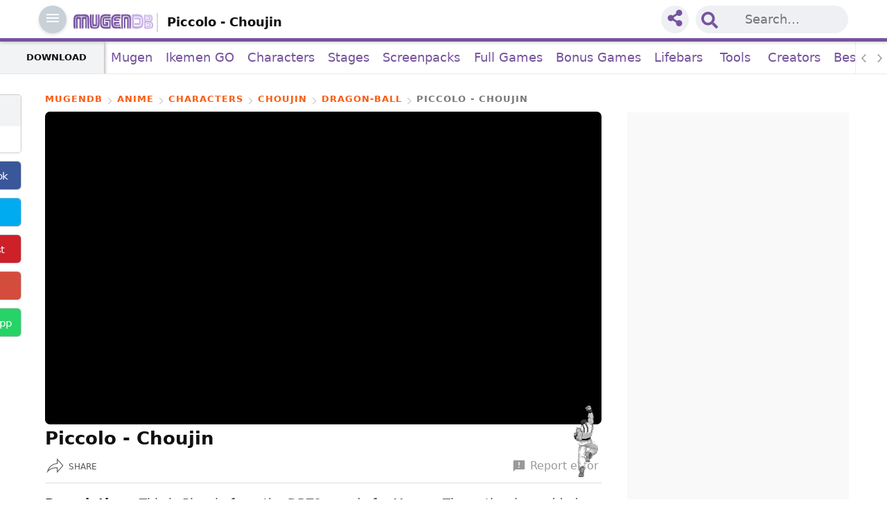

--- FILE ---
content_type: text/html; charset=UTF-8
request_url: https://www.mugendb.com/2013/04/piccolo-choujin_9.html
body_size: 33308
content:
<!DOCTYPE html>
<HTML dir='ltr' lang='en'>
<head>
<meta content='text/html; charset=UTF-8' http-equiv='Content-Type'/>
<meta content='width=device-width,initial-scale=1.0,minimum-scale=1.0,maximum-scale=5.0' name='viewport'/>
<title>Piccolo - Choujin - MUGEN - Download </title>
<meta content='index/follow' name='robots'/>
<meta content='index/follow' name='googlebot'/>
<meta content='blogger' name='generator'/>
<link href='https://www.blogger.com/openid-server.g' rel='openid.server'/>
<link href='https://www.mugendb.com/' rel='openid.delegate'/>
<link href='https://www.mugendb.com/2013/04/piccolo-choujin_9.html' rel='canonical'/>
<link href='https://www.mugendb.com/feeds/posts/default' rel='alternate' title='MUGEN Characters: Download Chars, Games, Stages - Atom' type='application/atom+xml'/>
<link href='https://www.mugendb.com/feeds/posts/default?alt=rss' rel='alternate' title='MUGEN Characters: Download Chars, Games, Stages - RSS' type='application/rss+xml'/>
<link href='https://www.blogger.com/feeds/2715149644050196/posts/default' rel='alternate' title='MUGEN Characters: Download Chars, Games, Stages - Atom' type='application/atom+xml'/>
<meta content='#75539e' name='msapplication-navbutton-color'/>
<meta content='#75539e' name='apple-mobile-web-app-status-bar-style'/>
<meta content='#75539e' name='theme-color'/>
<meta content='Piccolo - Choujin' name='keywords'/>
<link href='https://i.ytimg.com/vi/9apP0CxnMeo/default.jpg' rel='image_src'/>
<link href='https://www.mugendb.com/2013/04/piccolo-choujin_9.html' hreflang='x-default' rel='alternate'/>
<link href='https://blogger.googleusercontent.com/img/b/R29vZ2xl/AVvXsEhG3pW44gXA5-CNjLacQd3pCY8_TOhqZCxLZFXLfdgRpW_cuU8p2uMaBO8xvy_FEIg2fNvEST17fqt-d4zFqUa-zYv9IyPvdRSRBy5taa2gwIjSX_SjjJPiW38S-esh8hnXYtqFwSG22CE/s0/mdb-favicon.png' rel='icon' type='image/x-icon'/>
<!-- Open Graph -->
<meta content='Piccolo - Choujin' property='og:title'/>
<meta content='article' property='og:type'/>
<meta content='https://www.mugendb.com/2013/04/piccolo-choujin_9.html' property='og:url'/>
<meta content='https://i.ytimg.com/vi/9apP0CxnMeo/hqdefault.jpg' property='og:image'/>
<meta content='MUGEN Characters: Download Chars, Games, Stages' property='og:description'/>
<meta content='MUGEN Characters: Download Chars, Games, Stages' property='og:site_name'/>
<meta content='id' name='geo.country'/>
<meta content='id_ID' property='og:locale'/>
<meta content='en_US' property='og:locale:alternate'/>
<meta content='general' name='rating'/>
<meta content='Piccolo - Choujin' property='og:image:alt'/>
<meta content='MUGEN Characters: Download Chars, Games, Stages' name='twitter:site'/>
<meta content='summary_large_image' name='twitter:card'/>
<meta content='@mugendb' name='twitter:creator'/>
<!-- Schema WebSite -->
<script type='application/ld+json'>{ "@context": "http://schema.org", "@type": "WebSite", "@id": "#website", "url": "https://www.mugendb.com/", "potentialAction": { "@type": "SearchAction", "target": "https://www.mugendb.com/search?q={search_term}", "query-input": "required name=search_term" } }</script>
<!--END OG CODE-->
<style id='page-skin-1' type='text/css'><!--
/*Blogger Template Style
Name    : MugenDB
Version : 2.3
Author  : Daniel
Url     : https://mugendb.com
Powered by: Blogger
----------------------------------------------- */

--></style>
<style>


/*!************************************************
 * Mugen Database
 * Name: Mugendb
 **************************************************/
 /*
  
 
  
  
  <![CDATA[*/
* {
	box-sizing: border-box
}

img[data-src] {
	display: block;
	min-height: 1px
}

div,
h1,
h2,
h3,
h4,
h5,
h6,
ol,
span,
ul {
	margin: 0;
	padding: 0;
	list-style: none
}

.article ul {list-style: initial; }



svg {
	max-width: 50px
}

embed,
html,
img,
object,
textarea,
video {
	max-width: 100%;
	height: auto;
	margin: 0;
	padding: 0
}

iframe {
	display: block;
	margin: 0 auto;
	max-width: 100%;
	padding: 0;
}

body {
	hyphens: auto;
	min-height: 100vh;
	width: 100%;
	margin: 0;
	padding: 0;
	font-family: Segoe UI, -apple-system, system-ui, BlinkMacSystemFont, Roboto, Arial, Ubuntu, sans-serif;
	font-size: 17.5px;
	color: #555;
	scroll-behavior: smooth
}

a,
abbr,
acronym,
address,
applet,
article,
aside,
audio,
b,
big,
blockquote,
button,
canvas,
caption,
center,
cite,
code,
dd,
del,
details,
dfn,
div,
dl,
dt,
em,
fieldset,
figcaption,
figure,
font,
footer,
form,
h1,
h2,
h3,
h4,
h5,
h6,
header,
hgroup,
i,
input,
ins,
kbd,
label,
legend,
li,
mark,
menu,
nav,
ol,
output,
p,
pre,
q,
ruby,
s,
samp,
section,
select,
small,
span,
strike,
strong,
sub,
table,
tbody,
td,
textarea,
tfoot,
th,
thead,
time,
tr,
tt,
u,
ul,
var {
	border: none;
	font-size: inherit;
	line-height: inherit;
	margin: 0;
	padding: 0;
	text-align: inherit;
	color: inherit;
	font-family: inherit
}

input:focus::-webkit-input-placeholder,
textarea:focus::-webkit-input-placeholder {
	color: transparent;
}

input:focus::-moz-placeholder,
textarea:focus::-moz-placeholder {
	color: transparent;
}


/* FF 19+ */

:focus {
	outline: 0
}

a {
	text-decoration: inherit;
}

a:hover {
	color: #75539e;
}

button {
	cursor: pointer;
}

pre {
	white-space: pre-wrap;
}

small {
	font-size: 75%
}

.article strong,
.article b {
	font-weight: 600;
	color: #101010
}

blockquote,
q {
	quotes: none
}

table {
	width: 100%;
	border-collapse: collapse;
	border-spacing: 0;
	border: none;
	margin: 25px 0
}

tr {
	border-bottom: 1px solid #ddd;
}

td,
th {
	vertical-align: top;
	padding: 12px;
	border: none;
	width: 50%;
}

td:first-child,
th:first-child {
	font-weight: 600;
}

table thead tr {
	background-color: #75539e;
}

.article table thead th,
.article table thead th strong {
	color: #fff;
}

table tbody tr:nth-of-type(2n+2) {
	background: #f9f9f9;
}

.main-container {
	margin: 0 auto;
	clear: both;
	display: block;
	padding: 0;
	max-width: 98%;
	min-height: 100vh;
}

.page {
	float: left;
	width: 100%;
	position: relative;
}

.mugen-logo svg {
	width: 115px;
height: 36.06px;
display: flex;
justify-content: center;
max-width: inherit;
margin-left: 10px;
margin-top: 7px;
}

.slidemenu .mugen-logo svg {margin-left: 20px;}


.header-title {
	line-height: 27px;
	padding-left: 13px;
	margin-left: 5px;
	border-left: 2px solid #d8d8d8;
	transition: all .15s ease-in-out;
	white-space: nowrap;
	overflow: hidden;
	max-width: calc(100% - 470px);
	position: relative;
	text-overflow: ellipsis;
	color: #101010;
	text-transform: capitalize;
	margin-top: 10px;
	font-weight: 700;
}

.header-title strong {
	font-weight: 700;
}

.mugen-header,
.topfix {
	display: flex;
	align-items: center;
	justify-content: space-between;
	padding-left: .8rem;
	padding-right: .8rem;
	position: fixed;
	top: 0;
	left: 0;
	width: 100%;
	height: 60px;
	box-shadow: 0 2px 4px 0 rgba(0, 0, 0, .15);
	z-index: 12;
	text-align: center;
	border-bottom: 5px solid #75539e;
	background-color: #fff;
}

.closeb,
.mugen-head-toggle,
.mugen-submit-open,
.footer .curtir a {
	display: block;
	cursor: pointer;
	height: 40px;
	width: 40px;
	background-color: #c8d1d8;
	line-height: 35px;
	border-radius: 100%;
	box-shadow: 0 2px 5px 0 rgba(0, 0, 0, .12);
	position: relative;
}

.icon-search {
	width: 24px;
	height: 24px;
	fill: #75539e;
	position: relative;
	vertical-align: middle;
}

.search-close {
	position: absolute;
	right: 8%;
	cursor: pointer;
	fill: #fff;
	height: 22px;
	width: 22px;
	background-color: #101010;
	opacity: .2;
	border-radius: 50%;
	display: none;
}

.mugen-search.active .search-close {
	display: inline-block;
}

.menu-button {
	fill: #fff;
}

.mugen-submit-open {
	margin-left: auto;
	background-color: #eef0f3;
	box-shadow: none;
}

.mugen-search {
	position: relative;
	width: 220px;
	height: 40px;
	margin-left: 10px;
}

.mugen-search.active {
	position: absolute;
	top: 0;
	height: 60px;
	padding-right: 20px;
	width: 30%;
	margin-left: 70%;
	left: 0;
	right: 0;
	transition: all .1s ease-in;
	display: flex;
	justify-content: center;
	align-items: center;
}

.mugen-search .icon-search {
	position: absolute;
	top: 9px;
	left: 8px;
	z-index: 1;
}

.mugen-search button {
	width: 36px;
	height: 36px;
	background: 0 0;
	border: 0;
	position: absolute;
	left: 2px;
	top: 2px;
	font-size: 9px;
	color: #a8b6c0;
	border-radius: 50%;
	z-index: 2;
}

.mugen-search form {
	display: block;
	height: 40px;
	background-color: #eef0f3;
	border-radius: 32px;
	position: relative;
}

.mugen-search.active form {
	width: 100%;
}

.mugen-search input {
	padding: 4px 50px;
	height: 40px;
	color: #a6b0b7;
	text-align: center;
	width: 100%;
	border: none;
	background-color: initial;
}

.modal-share {
	display: none;
}



.modalopen .modal-share {
	position: fixed;
	z-index: 99;
	overflow: hidden;
	outline: 0;
	width: 400px;
	transform: translate(-50%, -50%);
	left: 50%;
	top: 50%;
	cursor: auto;
	display: block;
}

.modal-share .modal-dialog-centered {
	transform: translate(0, 0);
	min-height: calc(100% - (.7rem * 2));
	margin: .7rem auto;
	display: flex;
	align-items: center;
	position: relative;
	width: auto;
	height: 96%;
}

.modal-content {
	position: relative;
	display: flex;
	flex-direction: column;
	width: 100%;
	background-color: #fff;
	background-clip: padding-box;
	border-radius: .7rem;
}

.modal-share .modal-content .prispan {
	padding-top: 14px;
	text-align: center;
	color: #101010;
	padding-bottom: 7px;
	font-weight: 700;
}

.modal-share .modal-content .secspan {
	text-align: center;
	border-top: 2px solid #f0f0f0;
	font-weight: 501;
	margin-top: 10px;
	padding: 10px 0;
	cursor: pointer;
}

body .modal-share ul {
	text-align: center;
	position: relative;
	flex: 1 1 auto;
	padding: 1rem;
	margin: 0
}

body .modal-share ul li {
	width: 33%;
	float: left;
	text-align: center;
	padding-left: 0;
}

.modal-share .mugen-facebook,
.modal-share .mugen-twitter,
.modal-share .mugen-pinterest {
	margin-bottom: 30px;
}

.modal-share ul li a {
	display: inline-block;
	border-bottom: none;
	border-radius: 5px;
	font-size: 20px;
	padding: 14px;
	line-height: 14px;
}

.modal-share ul li span {
	display: none;
}

.modal-share li::after {
	display: block;
	color: #101010;
	text-align: center;
	font-size: 12px;
	line-height: 20px;
}

.modal-share .mugen-facebook::after {
	content: 'Facebook';
}

.modal-share .mugen-twitter::after {
	content: 'Twitter';
}

.modal-share .mugen-pinterest::after {
	content: 'Pinterest';
}

.modal-share .mugen-gmail::after {
	content: 'Gmail';
}


.modal-share .mugen-whatsapp::after {
	content: 'Whatsapp';
}

.mugen-facebook a {
	background-color: #3a579a;
}

.mugen-twitter a {
	background-color: #00abf0;
}

.mugen-pinterest a {
	background-color: #cd2029;
}

.mugen-gmail a {
	background-color: #d44c3d;
}



.mugen-whatsapp a {
	background-color: #25d366;
}

.modal-share ul li a svg {
	fill: #fff;
	width: 24px;
	height: 24px;
}

.slidemenu {
	background: #fff;
	overflow: hidden;
	top: 0;
	bottom: 0;
	left: 0;
	height: 100%;
	max-width: 95%;
	transform: translate3d(-370px, 0, 0);
	transition: transform 0.25s ease;
}

 .slidemenu {
    position: relative;
    max-width: 100%;
    transform: none;
    width: 100%;
    z-index: 1;
  }

.modalopen2 .slidemenu {
	transform: translate3d(0, 0, 0);
position: fixed;
    max-width: 95%;
    z-index: 999999;
    width: 370px;
}

 .slidemenu .closeb {
    display: none;
  }


 .modalopen2  .slidemenu .closeb {
    display: block;
  }



.topfix {
	display: flex;
	align-items: center;
	justify-content: space-between;
	padding-left: .8rem;
	padding-right: .8rem;
	position: fixed;
	top: 0;
	left: 0;
	width: 100%;
	height: 60px;
	box-shadow: 0 2px 4px 0 rgba(0, 0, 0, .15);
	z-index: 12;
	text-align: center;
	border-bottom: 5px solid #fc0;
	background-color: #fff;
}

.slidemenu .topfix {
	height: 58px;
	border-bottom: 1px solid #ccc;
	position: relative;
	box-shadow: none;
	padding: 0;
}

.closeb {
	display: block;
	cursor: pointer;
	height: 40px;
	width: 40px;
	background-color: #c8d1d8;
	line-height: 35px;
	border-radius: 100%;
	box-shadow: 0 2px 5px 0 rgba(0, 0, 0, .12);
	position: relative;
}

.slidemenu .closeb {
	background-color: #fff;
	margin-right: 20px;
	box-shadow: none;
}

.slidemenu .closeb svg {
	width: 30px;
	height: 30px;
}




.slidemenu .mugen-search {
	width: 90%;
	margin: 12px auto;
}

.slidemenuwrap:not(.modalopen2) .slidemenu .mugen-search {
	width: calc(100% - 30px);
	
}

.slidemenu .mugen-search form {
	border-radius: unset;
}

.slidemenu .linkbox {
	margin: 20px;
	margin-top: 10px;
	max-height: calc(100% - 150px);
	overflow: auto;
	scrollbar-width: none;
}

.slidemenu .linkbox::-webkit-scrollbar {
	width: 0
}

.slidemenu .mugen-search input,
.slidemenu .mugen-search .header-search-submit {
	text-align: left;
	visibility: visible;
}


.pergunta {
  cursor: pointer;
  position: relative;
  overflow: hidden;
  user-select: none;
  padding: 12px 27px 12px 1px;
  color: #999;
  font-weight: 600;
}

.linkbox .pergunta {
  text-transform: uppercase;
  color: #666;
}

.resposta {
  position: relative;
  max-height: 0;
  overflow: hidden;
  transition: max-height .4s;
  border-bottom: 1px solid #ccc;
  padding: 0 1px;
}

.linkbox .resposta ul li {
  border-top: 1px solid #eee;
  padding: 11px 0;
}


.toggle-on .pergunta {
  color: #75539e;
  font-weight: 700;
}

.toggle-on .resposta {
  max-height: 180vh;
  transition: max-height 1.8s;
}

.pergunta::after {
  background-image: url('data:image/svg+xml;utf8,<svg fill="%23ccc" viewBox="0 0 24 24" xmlns="http://www.w3.org/2000/svg" xmlns:xlink="http://www.w3.org/1999/xlink" ><g><path d="M16.59 8.59L12 13.17 7.41 8.59 6 10l6 6 6-6-1.41-1.41z"></path></g></svg>');
}

.pergunta::after {
  position: absolute;
  font-size: 25px;
  cursor: pointer;
  top: 45%;
  margin-top: -12px;
  right: 1px;
  content: "";
  width: 30px;
  height: 30px;
  background-repeat: no-repeat;
  background-position: 50%;
  background-size: contain;
  transform: rotate(0);
  transition: transform 0.3s ease;
}

.toggle-on .pergunta::after {
  transform: rotate(180deg);
}


.linkbox ul li {
	border-top: 1px solid #eee;
	padding: 14px 0;
}

.linkbox ul li:first-child {
	border-top: none;
}


.bttn {
 padding: 10px 20px;
  width: auto;
  box-sizing: content-box;
  border-radius: 25px;
  border: 2px solid #75539e;
  line-height: 15px;
  display: inline-block;
  font-weight: 600;
  text-align: center;
  text-decoration: none !important;
}

.bttn:hover {
  background-color: rgba(146, 103, 216, 0.15);
}


.labels .bttn {
 margin-bottom: 15px;
  margin-right: 8px;
}


.modalopen + .modalshare-bg, .modalopen2 + .modalshare-bg {
	position: fixed;
  left: 0;
  right: 0;
  top: 0;
  bottom: 0;
  background: rgba(0, 0, 0, 0.6); 
	z-index: 14
}


.main-container .seeall {
  border: .2px solid #75539e;
border-radius: 50px;
fill: #75539e;
padding: .695rem 1.125rem;
font-size: 120%;
display: block;
margin: 10px auto;
width: calc(100% - 30px);
text-align: center;
font-weight: bold;
  color:#75539e; 
margin-bottom:20px}
  
  .seeall:hover {
    background-color: #75539e;
  color: #FFF;
fill: #fff;



}


.breadcrumbs {
	overflow: hidden;
	color: #777;
	font-size: .8125rem;
	text-transform: uppercase;
	letter-spacing: 1px;
	font-weight: 600;
	margin: 15px 0 10px;
	white-space: nowrap;
	text-overflow: ellipsis;
}

.breadcrumbs a {
	display: inline-block;
	color: #fa5b0f;
	text-transform: uppercase;
}

.breadcrumbs a:hover {
	color: #75539e;
}

.breadcrumbs svg {
	width: 11px;
	height: 11px;
	fill: #ccc;
	vertical-align: sub;
}

.breadcrumbs .gap {
	margin: 0 5px
}

.article a, .bottom-container a {
	color: #75539e;
	text-decoration: underline;
}


.article h2 a,
.article h3 a {
	color: #101010;
}

.video-embedded iframe,
.twitter-tweet {
	display: block;
	overflow: hidden;
	margin: 0 auto;
}

.article p, .bottom-container p {
	margin-bottom: 25px;
	line-height: 1.7em;
	word-wrap: break-word;
	-webkit-font-smoothing: antialiased;
	text-rendering: optimizeLegibility;
}

.article img, .bottom-container img {
	display: block;
	margin: 25px auto;
	border: 1px solid #ddd;
	
}

body .google-auto-placed {
	margin: 20px 0 20px;
	overflow: hidden;
}

.adjuster {
	height: 48px;
	margin-top: 59px;
}

.hoversubmenu {
	position: relative;
	z-index: 11;
	width: 100%;
	height: 48px;
}

.morecem.hoversubmenu:hover #menuscroll {
	visibility: visible;
	transition: all 0.3s;
	top: 0;
	box-shadow: 0px 3px 5px 1px rgba(122, 116, 122, 0.68);
}

#menuscroll {
	position: relative;
	overflow: hidden;
	height: 48px;
	border-bottom: 1px solid #e9e9e9;
	background-color: #fff;
}

.menuscroll-touch {
	flex-flow: row;
	overflow-x: auto;
	overflow-y: hidden;
	-webkit-overflow-scrolling: touch;
	align-content: stretch;
	display: flex;
	margin: 0 auto;
	height: 66px;
	margin-bottom: -14px;
}

.menuscroll-touch .top-label {
	margin-left: 150px;
	cursor: default;
	line-height: 32px;
}

.menuscroll .enfeite {
	padding: 8px 13px 8px 25px;
	position: absolute;
	background-color: #f1f3f4;
	left: 0;
	z-index: 1;
	text-transform: uppercase;
	font-size: 13px;
	color: #101010;
	box-shadow: 0 3px 5px 1px rgba(122, 116, 122, .68);
	width: 150px;
	font-weight: 700;
}

.menuscroll-touch li {
	width: 100%;
	text-align: center;
}

.menuscroll.hov a:hover {
	background-color: #75539e;
}

.menuscroll a:hover {
	color: #fff;
}

.menuscroll a {
	white-space: nowrap;
padding: .6rem;
min-width: 75px;
display: inline-block;
width: 100%;
line-height: 28px;
color: #75539e;
font-weight: 501;
}

#menuscroll .next,
#menuscroll .prev {
	padding: 15px 8px 15px 8px;
	position: absolute;
	display: inline-block;
	cursor: pointer;
	top: 0;
	background-color: #fff;
}

#menuscroll .prev {
	right: 22px;
	border-left: 1px solid #eee;
}

#menuscroll .next {
	right: -1px;
}

.menuscroll #nav svg {
	fill: #999;
	width: .4em;
}



#shoryuken {
	position: fixed;
	z-index: 13;
	bottom: 25px;
	right: 150px;
	cursor: pointer;
	width: 49px;
	height: 110px;
	background: url(https://blogger.googleusercontent.com/img/b/R29vZ2xl/AVvXsEiHlyMjBajIhTDCu1tnAPoqe7RavpSS287hZUFeuqLT1vzwef2FbrctoiDaSl2q1EmG7LvMT0JjxvfuHagNigCoLGzIRrHSqCay5lhBtY0KxE8uQiQDY-MmXvyVh2T_1ZZEX8Ye5HmH3Wo/s0/shoryuken-anim.webp) no-repeat 50% 0;
	transition: visibility .6s cubic-bezier(0.6, 0.04, 0.98, 0.335), opacity .6s cubic-bezier(0.6, 0.04, 0.98, 0.335), transform .6s cubic-bezier(0.6, 0.04, 0.98, 0.335);
	background-size: 35px;
	filter: grayscale(100%);  -webkit-tap-highlight-color: transparent;
}

#shoryuken.lancarrocket {
	background-position: 50% -108px;
	opacity: 0;
	transform: translateY(-800px);
	pointer-events: none;
	filter: grayscale(0%);
}

.abox {
width: 100%;
  margin: 20px 0 20px;
  height: auto;
  text-align: center;
  min-height: 280px;
  background-color: #f9f9f9;
}


.popular-posts li a::before, .licatf a::before {
	bottom: 0;
	content: '' ;
	left: 0;
	position: absolute;
	right: 0;
	top: 0;
}

#blog-pager {
	display: flex;
	justify-content: center;
	align-items: center;
	width: 100%;
	margin: 25px 0;
}

#blog-pager-newer-link {
	flex: 0 1 25%;
}

#blog-pager-older-link {
	flex: 0 1 100%;
}

.blog-pager-older-link,
.no-more-new,
.no-more-old {
	background: #75539e;
	overflow: hidden;
}

#blog-pager-older-link svg {
	fill: #fff;
}

.page-end {
	color: #eee;
}

#blog-pager a {
	border: 1px solid rgb(144, 39, 176);
	padding: 10px;
	text-align: center;
	color: #fff;
	display: block;
	font-weight: 600
}

#Blog1_blog-pager-newer-link {
	margin-right: 10px;
}

#blog-pager svg {
	fill: #fff;
	width: 16px;
	height: 16px;
	vertical-align: middle;
}

#blog-pager #blog-pager-newer-link svg {
	fill: #75539e;
}

.no-more-old.pager-col {
	display: block
}

#blog-pager a:hover svg {
	fill: #fff
}



#main {
	position: relative;
	margin-top: 13px;
	width: 70.3%;
	float: left;
	padding: 0 10px 0 10px;
	word-break: break-word;
	background-color: #fff;
}

#sidebar-wrapper, #aaadi {
	background-color: #fff;
	float: right;
	width: 28.7%;
	line-height: 20px;
	max-width: 320px;
	position: sticky;
	top: 75px;
	margin-top: 30px;
}
  
  #aaadi { 
  background-color: #f9f9f9;
  position: relative;
  top: 25px;
  margin-bottom: 25px !important;


}

.article .post-title {
	font-size: 150%;
	text-transform: capitalize;
	font-weight: 600;
  color:#101010;
}

.post-title {
	margin-top: 5px;
}

.bloco-conteudo strong {
	font-weight: 600;
}



.article .postmeta {
	display: flex;
	align-items: center;
	margin-bottom: 15px;
	padding: 10px 0;
	border-bottom: 1px solid #ddd;
	position: relative;
	justify-content: space-between;
	padding-right: 4px;
}

.share-cell-button {
	cursor: pointer
}

.postmeta .share-cell-button svg {
	display: inline-block;
	vertical-align: middle;
	margin-right: 5px;
	fill: #666;
	height: 29px;
	width: 29px;
}

.postmeta .explicacao {
	
	font-size: 12.48px;
}



.PopularPosts .widget-content ul li {
position: relative;
  display: flex;
  align-items: center;
  padding: 15px 0;
  border-bottom: 1px solid #d4d2d2;
}

.PopularPosts .item-thumbnail {
	margin: 0 10px 0 0;
	width: 150px;
	min-width: 150px;
  overflow: hidden;
position: relative;
}

.popular-posts img {
	width: 100%;
border-radius: 7px;
}

.popular-posts .item-title {
	line-height: 18px;
  width: 100%;
}

.popular-posts .item-title a {
	font-weight: 600;
	color: #030303;
	font-size: 16px;
	text-transform: capitalize;
}
  
  
  .popular-posts .item-title::after {
    background: #75539e;
    border-radius: 290394px;
    content: '';
    display: block;
    height: .25rem;
    margin-top: .5rem;
    width: 2rem;
   
}
  
 
  blockquote {
  margin: 0 auto;
    margin-bottom: 0px;
  padding: 1em;
  border-left: 5px solid #75539e;
  background: #fcfcfc;
  margin-bottom: 28px;
}

blockquote p {
  font-size: 93%;
  font-style: italic;
  margin-bottom: 10px;
}

blockquote q {
  quotes: initial;
}

blockquote footer {
  margin-top: .5em;
  color: #999;
  font-size: 13px;
  font-style: italic;
}

.lista-artigos { 
padding-top: 15px;
clear: both; 
width: 100%;
}

#lista-artigos {padding: 15px 10px 0;}

.lista-artigos ul {
	clear: both;
	display: flex;
	flex-wrap: wrap;
justify-content: space-between; list-style: none;
  
}
  
  #related-post {padding: 20px 0 0;}
  
  
  
  .article #related-post ul {margin: 20px 0 0;}
  
  .article #related-post ul li{
padding: 0;
  box-shadow: none;
  width: 49%;}
  
 
  
  .lista-artigos .bloco-conteudo a {color: #101010; font-weight: 600;}
  

.lista-artigos ul li {
	margin: 0 0 20px 0;
	width: 24%;
	position: relative;
	transition: transform .25s;
	box-shadow: 0 1px 4px 0 rgba(12, 12, 13, 0.2);
    border-radius: 7px;
    user-select: none;
    padding: 7px;



}

.lista-artigos ul li:hover {
	transform: translateY(-3px);
}

.lista-artigos ul li .block-media {
	max-height: 200px;
overflow: hidden;
  border-radius: 7px;
  margin: 0 0 3px 0;
  position: relative;
}

.lista-artigos ul li img {
	margin: -1% auto;
max-height: 200px;
    width: 100%;
}

.gridlist ul li img {max-height: 153px;}



.lista-artigos .bloco-conteudo {
line-height: 1.2em;

}

.bloco-conteudo a::before{
	bottom: 0;
	content: '' ;
	left: 0;
	position: absolute;
	right: 0;
	top: 0;
}

.lista-artigos li:hover .titulo-bloco a {
	color: #FA5B0F;
}

.lista-artigos li:hover img {
	opacity: .9;
	transition: unset;
}



.overflow {margin-bottom: 25px;}

.overflow ul {flex-flow: row;
  overflow-x: auto;
  overflow-y: hidden;
  padding-bottom: 13px;
  scrollbar-width: thin;}


body .overflow ul li {
  min-width: 280px;
  margin: 0 5px;}


body .overflow ul .seemore {display: flex;
  justify-content: center;
  align-items: center;
  min-width: 100px;
  box-shadow: none;}



body .overflow ul .seemore svg{transform: rotate(270deg);
  border: 1px solid #ccc;
  border-radius: 50%;
  width: 45px;
  height: 45px;
  display: block;
  fill: #00baff;}


body .overflow ul .seemore span {font-size: 15px;}


.article .reporterror
{
  text-decoration: none;
  color: #999;
}

.reporterror svg
{
  fill: #999999;
  height: 20px;
  width: 20px;
  vertical-align: middle;
}

.reporterror span
{
  font-size: 90%;
}



@media screen and (min-width: 551px) { 


	
.scrollbarthin, textarea, select, table {scrollbar-width: thin !important; scrollbar-color: #E1E1E1 #ffffff;}

.scrollbarthin::-webkit-scrollbar, textarea::-webkit-scrollbar, select::-webkit-scrollbar, table::-webkit-scrollbar {
	width: 7px !important; height: 7px !important
}

.scrollbarthin::-webkit-scrollbar-thumb, textarea::-webkit-scrollbar-thumb, select::-webkit-scrollbar-thumb, table::-webkit-scrollbar-thumb  {
	background-color: #E1E1E1; border-radius: 10px;
}

.scrollbarthin::-webkit-scrollbar-track, textarea::-webkit-scrollbar-track, select::-webkit-scrollbar-track, table::-webkit-scrollbar-track {
	background: #ffffff; border-radius: 10px;
}

 .slidemenuwrap:not(.modalopen2) .linkbox {
  display: flex;
  flex-wrap: wrap;
  justify-content: space-between;
}

.slidemenuwrap:not(.modalopen2) .pergresp-wrapper {
        width: calc(50% - 10px); 
        margin-bottom: 20px;
    }

}

@media screen and (max-width:551px) {
	.hoversubmenu .menuscroll #nav {
		display: none;
	}
	#menuscroll {
		height: 41px;
	}
	.menuscroll-touch {
		height: 51px;
	}
	.menuscroll li a {
		padding-top: 6px;
	}
	.menuscroll svg {
		margin-bottom: -2px;
	}
	.breadcrumbs {
		display: none;
	}
	.abox{
		min-height: 250px;
	}

	table {
		margin: 0 -10px;
		width: 100vw;
	}
	.abox {
		margin: 20px -10px;
		width: 100vw;
	}


body .overflow ul li {min-width: 230px;}

.main-container .seeall {
    padding: .495rem 1rem;
    font-size: 110%;
    border: 1px solid #75539e;
    font-weight: 600;}


#top-img .embed-youtube {border-radius: 3px;}

}

@media screen and (min-width:890px) {
	.morecem.hoversubmenu {
		position: fixed;
	}
	.morecem #menuscroll {
		visibility: hidden;
		top: -50px;
		transition: all 1s;
		transition-delay: 2s;
	}
	
}

@media screen and (max-width:890px) {
	.header-title {
		max-width: calc(100% - 310px);
	}
	.mugen-search {
		width: 40px;
	}
	.mugen-search input,
	.header-search-submit {
		visibility: hidden;
	}
	.mugen-search.active {
		margin-left: 0;
		width: 100%;
		background-color: #fff;
		padding-left: 3%;
		height: 55px;
		padding-right: 3%;
	}
	.mugen-search.active .header-search-submit,
	.mugen-search.active input {
		visibility: visible;
	}
	.top-label {
		display: none;
	}
	.hoversubmenu {
		z-index: 8;
		position: fixed;
	}
	.slidemenu {
		position: relative;
		max-width: 100%;
		transform: none;
		width: 100%;
		z-index: 1;
	}
	.slidemenu .closeb {
		display: none;
	}
	.modalopen2 .slidemenu .closeb {
		display: block;
	}
	.morecem.hoversubmenu #menuscroll {
		box-shadow: rgba(0, 0, 0, 0.2) 0 0 10px 3px;
	}
	.modalopen2 .slidemenu {
		position: fixed;
		max-width: 95%;
		z-index: 999999;
		width: 370px;
	}
	.main-container {
		max-width: 100%;
	}
	#main {
		width: 100%;
		margin-top: 5px;
	}
	#sidebar-wrapper, #aaadi {
		float: none;
		width: 100%;
		max-width: 100%;
		margin: 0 auto;
		overflow: hidden;
padding:0 2%; text-align: 
center;
	}

	#shoryuken {
		bottom: 5px;
		right: 15px;
		width: 35px;
		height: 85px;
		background-size: 28px;
	}
	#shoryuken.lancarrocket {
		background-position: 50% -86px;
	}
  
  

  
  PopularPosts .headert + .widget-content {display:none}
  

.lista-artigos .bloco-conteudo
{

    line-height: 18px;
    width: 100%;
  }

  
  
}

@media screen and (min-width:1190px) {
	.mugen-header {
		padding-left: calc(50% - 36.5rem);
		padding-right: calc(50% - 36.5rem);
	}
	.main-container {
		width: 1170px !important;
	}
}

@media screen and (max-width:700px) {
	body {
		font-size: 100%;
	}
}

@media screen and (max-width:1145px) {
	.mugen-header {
		width: 100vw;
	}
}

@media screen and (max-width:460px) {
	.lista-artigos ul li {
		width: 100%;
    margin: 0 auto;
    margin-bottom: 20px;
	}

	.lista-artigos .titulo-bloco {
		font-size: 115%;
		font-weight: 600;
	}
}

@media screen and (max-width:420px) {
	.header-title {
		display: none;
	}


.article #related-post ul li {width: 100%; margin: 0 0 20px 0}



}



@media only screen and (min-width: 369px) and (max-width: 600px) { 
 

.lista-artigos ul li {
width: 48%;
}



}






]]>

  </style>
<style> 
   
   /*<![CDATA[*/
     


#desc{
	display: none
}
   
   
  
  .embed-youtube{
background-color: #000;
    padding-top: 56.25%;
    cursor: pointer;
width: 100%;
  max-height: 300px;
  overflow: hidden;
  border-radius: 7px;
  margin: 0 0 5px 0;
  position: relative;

}





.embed-youtube iframe {
    height: 100%;
    width: 100%;
    top: 0;
    left: 0; 
   position: absolute;
}



.article ol, .article ul {
	margin: .5em 0 1.5em .5em;
}




.article li {
margin-bottom: 20px;
line-height: 1.50em;
position: relative;
list-style-position: inside;
}




.article li::marker {
color: #75539e; 
font-weight: 600;
}

.article h2,
.article h3 {
	color: #101010;
	font-weight: 700;
	font-size: 170%;
	letter-spacing: -.6px;
	margin-bottom: 13px;
	margin-top: 28px;
	line-height: 1.3
}

.article h4 {
	font-size: 125%;
	color: #101010;
	letter-spacing: -.4px;
	margin-bottom: 8px;
	margin-top: 30px;
	font-weight: 700
}

.article h5,
.article h6 {
	font-size: 115%;
	color: #101010;
	letter-spacing: -1px;
	margin-bottom: 10px;
	margin-top: 30px
}

.article .modal-share ul li::before {
	display: none
}
   
   
   
.author-box {
    border: 1px solid #ccc;
    border-radius: 5px;
    float: left;
    margin: 0 0 30px;
    padding: 18px;
	width: 100%;
}

.author-box .img-circle {
    float: left;
    margin-right: 15px;
}



.author-box img {border-radius: 50%;
margin: 0;
height: 115px;
width: 115px;
border: 5px solid #75539e;}



.author-box .aname {font-weight: 600; margin-bottom: 5px; font-size: 110%;}



.author-box .adescrip {
    font-size: 93%;
    line-height: 20px;
    margin: 0;
}


.aname svg {vertical-align: middle;
  fill: #A4A4A4;}





@media (max-width: 700px) { 
	
	
	
.author-box {
width: 100%;
padding: 2px 0;
margin-bottom: 24px;
}

.author-box .img-circle {
width: 100%;
margin-top: 11px;
}



.author-box img {
	width: 98px;
height: 98px;
margin: 0 auto;
}



.aname {text-align: center;}
	
	
.aname span	{display: block;
  line-height: 13px;}
	
	.author-box .desc-box {padding: 20px;text-align: justify;}

}
   
   
   .ps-socmob {
    position: fixed;
    left: 50%;
    top: 137px;
    margin-left: -730px;
   z-index: 8;
	transition: all 1s;
}

.ps-socmob.morecem {

transition: all 1s; top: 90px;}
   

   
   
   .article .ps-socmob ul {
    margin: 0; list-style: none;
}
   
   
.article .ps-socmob li {
  margin-bottom: 13px;
 padding:0;
}

.article .ps-socmob li::before { display:none}

.ps-socmob svg {
width: 20px;
  height: 20px;
  vertical-align: middle;
fill: #fff
}
   
   
   .ps-socmob .share {
    display: block;
position: relative;
width: 120px;
height: 40px;
line-height: 40px;
box-shadow: 0 0 0 1px #ccc;
padding-left: 10px;
padding-right: 5px;
white-space: nowrap;
text-overflow: ellipsis;
overflow: hidden;
cursor: pointer;
	border-radius: 5px;
   color:#fff; text-decoration: none;
}
   
   
   
   .ps-socmob .licatf {
   display: block;
border-radius: 4px;
font-size: 14px;
overflow: hidden;
text-align: center;
box-shadow: 0 0 0 1px #ccc;
position: relative;
text-transform: capitalize;
}
   
   
   .ps-socmob .licatf div {
	background-color: #f1f3f4;
	width: 100%;
	height: 45px;}
   
   
  .ps-socmob .licatf:hover {
    box-shadow: 0 0 0 2px #b3b3b3;
}
	
	
	
	.ps-socmob .licatf div span {
width: 35px;
  height: 35px;
  line-height: 32px;
  display: inline-block;
  cursor: pointer;
  border-radius: 100px;
  position: relative;
  margin-top: 5px;
background-color: #75539e;
}
   
    .ps-socmob .share span {
    letter-spacing: -1px;
    font-size: 15px;
    padding-left: 2px;
}

.ps-socmob .licatf div span svg {
height: 17px;

}

.ps-socmob .licatf a .dois {
	margin: 3px 0 8px;
	font-weight: 600;
	line-height: 27px;
	display: block;
}


  



.post-here {white-space: nowrap; margin-bottom:25px}

   .post-here a{ 
background: linear-gradient(-45deg,#75539e,#c644fd);
border-bottom: none;
width: 100%;
display: table;
border-radius: 4px;
text-align: left;
margin: 0 auto;
}

.post-here b {
    width: 100%;
    padding: 6px 36px 6px 18px;
    line-height: 1.4;
    display: table-cell;
    vertical-align: middle;
    color: #fff;
    font-size: 17px;
}


.post-here span {display: block;
font-weight: 400;
font-size: 12px; }


.post-here svg {
    fill: #fff;
    border-left: 1px solid #fff;
    width: 64px;
    height: 64px;
    padding: 0 18px;
    max-width: 64px;
    display: block;
}

	.article .disclaimer {font-size: 13px;
  font-style: italic;
  line-height: 17px;
  color: #999;
  margin-bottom: 20px;}

@media screen and (max-width:890px) {
	
   #top-img {
		max-width: 100vw;
		width: 100vw;
		margin-left: -10px;
		margin-right: -10px;
		overflow: hidden;
		top: 59px;
		z-index: 13;
		position: sticky;
	}
   
  .article .ps-socmob .licatf, .ps-socmob .share span {
    display: none;
}
   
   
   .ps-socmob.scroll--up {
    transform: translate(0, 0);
}
   
   
   .ps-socmob.morecem {
    display: block;
    bottom: 0;
    top: auto;

    transition: all .4s;
}
   
   
   .ps-soccont {
    
    margin: 0;
    max-width: 100%;
    width: 100%;
    vertical-align: middle;
    text-align: center;
}
   
   .ps-socmob {
 
    left: 0;
    right: 0;
    background: #fff;
    width: 100%;
    height: auto;
    top: auto;
    margin-left: 0;
    
}
   
   
   .ps-socmob ul {
    display: flex;
    width: 90%;
    margin: 0 auto;
}
   
   .article .ps-socmob li {
    width: 100%;
    display: inline-block;
    vertical-align: middle;
    margin-bottom: 0;
   width: 18%;
}
  
   
   .ps-socmob .share {width: auto; border-radius: 0; padding: 0;}

 


.post-here {position:fixed; bottom:50px; left:3px; margin:0;z-index: 13;}

.post-here a {padding: 8px;
border-radius: 50px;}

.post-here b {display:none}

.post-here svg {width: 25px;
height: 25px;
padding: 0; 
border:none}

   
}
     
   
   
   
   
   
 @media only screen and (min-width: 890px) and (max-width: 1580px) {
  
  #shoryuken {
   right: 32%;
margin-left: -730px;}

  
  }  
   
   
    @media screen and (max-width:551px) {
   .article .post-title {font-size: 120%}
   
   }
    ]]>
   
   
    </style>
<!--meu script fim-->
<style> 

/*<![CDATA[*/

.headert{color:#333;font-size:20px;padding:0 0 10px;border-bottom:5px solid #75539e;text-align:left;font-weight:700;position:relative;clear:both;display: inline-block;}

.sidebar ul{padding-top:5px;}
.sidebar li{padding:5px 0;}
.sidebar .widget{margin:25px 0 25px;padding:0; text-align: left;}
.sidebar .widget:last-child{margin-bottom:0}
.headert+.widget-content, .contact-form-widget{margin-top:-5px;border-top:5px solid #ddd;}
.sidebar li a:hover{color:#f4782c;text-decoration:none}




/*== Post Table ==*/

.clear{clear:both}


/*== Footer Wrapper ==*/
#footer-wrapper{position: relative;
background-color: #1f1f1f;
color: #fff;
width: 100%;
overflow: hidden;
font-size: 14px;
display: table; z-index: 13;}
.f-width{display:table-cell;vertical-align:middle}
.f-bl{position:relative;padding:20px}
.f-title{background:#75539e;max-width:340px}
.f-links{overflow:hidden;border-top:0px solid rgba(255,255,255,.2);padding-top:0px}
.f-text{font-size:12px;border-top:1px solid rgba(255,255,255,.2);display:inline-block;width:100%;padding-top:15px;}
.f-wrapper a{color:#fff}.f-wrapper a:hover{text-decoration:underline}
.f-wrapper ul{margin:0;overflow:hidden;display:inline-block}
.f-wrapper ul:after{display:block;content:'';clear:both}
.f-links ul li{float:left;text-align:center;margin:5px 0}
.row-menu-links ul li:after{content:'|' ;margin:0 10px}
.f-links ul li:last-child:after{content:'';margin:0}

.row-menu-links{overflow:hidden;padding:0 20px 0 0}
.row-menu{float:left;position:relative;}




/*---- subscribe-box ----*/
.subscribe-box{color:#000;letter-spacing:1px;text-align:left;margin:0}
.nwheader{position:relative;margin-bottom:10px;color:#fff}
.nwheading{font-weight:700; font-size: 20px}
.subscribe-box p {text-align:left;font-size:11px;margin: 0;overflow:hidden}
input.newsletter-address{width:100%;padding:10px 0;background:0;color:#fff;border:0px solid #ddd;margin-top:0;height:100%}
.newsletter-address::-webkit-input-placeholder{color:#fff;opacity:.5}
input.newsletter-address:focus{border:0;outline:none;}
input.newsletter-submit{color:#FFF;transition:ease .3s all;cursor:pointer;background:0;border:0;width:100%;padding:4px;font-size:12px;margin-top:0;text-transform:uppercase;height:100%;opacity: 0;}
.submit-button{width:50px;float:left;height:40px;overflow:hidden;position: absolute;right: 0;top: 0;}
.submit-coll{width:100%;float:left!important;overflow:hidden;height:40px}
.subscribe-box form{display:inline-block;margin:0;width:100%;z-index: 2;position: relative;}.subform svg{position:absolute;right:8px;top:5px;fill:#fff;width:36px;height:32px;z-index:0;opacity:.5}.subform{position:relative;border-bottom:2px solid rgba(255,255,255,.3)}
/*---- end-subscribe-box ----*/

.quickedit{display:none}

 ]]>

</style>
<style>
/*<![CDATA[*/

@media screen and (max-width:768px){

.f-width{display:block;max-width:100%}

  .f-bl{padding:20px 10px}
}
@media screen and (max-width:480px){

.footer-colomn,.row-menu{width:100%}.f-text,.f-links{float:none;width:100%;text-align:center;margin:0;}
.f-text ul li{padding:10px 0;width:100%}
}

/*]]>*/
</style>
<script async='async' data-ad-client='ca-pub-4568811864243893' src='https://pagead2.googlesyndication.com/pagead/js/adsbygoogle.js'></script>

  
  
 
  

</head><!--<head>
<link href='https://www.blogger.com/static/v1/widgets/2944754296-widget_css_bundle.css' rel='stylesheet' type='text/css'/>
<link href='https://www.blogger.com/dyn-css/authorization.css?targetBlogID=2715149644050196&amp;zx=180cd0dd-bc29-412e-85c0-61dd3f4183e6' media='none' onload='if(media!=&#39;all&#39;)media=&#39;all&#39;' rel='stylesheet'/><noscript><link href='https://www.blogger.com/dyn-css/authorization.css?targetBlogID=2715149644050196&amp;zx=180cd0dd-bc29-412e-85c0-61dd3f4183e6' rel='stylesheet'/></noscript>
<meta name='google-adsense-platform-account' content='ca-host-pub-1556223355139109'/>
<meta name='google-adsense-platform-domain' content='blogspot.com'/>

</head>-->
<body>

  
  

  
  
  
<header class='mugen-header  topo-comprimido' itemscope='' itemtype='http://schema.org/WPHeader'>
<div class='mugen-head-toggle openclose2'>
<svg class='menu-button icon-search' height='24' viewBox='0 0 24 24' width='24'><g><path d='M3 18h18v-2H3v2zm0-5h18v-2H3v2zm0-7v2h18V6H3z'></path></g></svg></div>
<a class='mugen-logo' href='/'><svg class='logo-img' height='36' width='115'><use xlink:href='#logo-mugen' xmlns:xlink='http://www.w3.org/1999/xlink'></use></svg></a>
<div class='header-title'>
<strong>
<!--Postpage-->
Piccolo - Choujin
</strong>
</div>
<div class='mugen-submit-open openclose'><svg class='icon-search' height='24' viewBox='0 0 448 512' width='24' xmlns='http://www.w3.org/2000/svg'><path d='M352 320c-22.608 0-43.387 7.819-59.79 20.895l-102.486-64.054a96.551 96.551 0 0 0 0-41.683l102.486-64.054C308.613 184.181 329.392 192 352 192c53.019 0 96-42.981 96-96S405.019 0 352 0s-96 42.981-96 96c0 7.158.79 14.13 2.276 20.841L155.79 180.895C139.387 167.819 118.608 160 96 160c-53.019 0-96 42.981-96 96s42.981 96 96 96c22.608 0 43.387-7.819 59.79-20.895l102.486 64.054A96.301 96.301 0 0 0 256 416c0 53.019 42.981 96 96 96s96-42.981 96-96-42.981-96-96-96z'></path></svg>
</div>
<div class='mugen-search'>
<form action='/search' class='header-search-form' method='get' role='search'>
<input autocomplete='off' name='q' placeholder='Search…' type='text'/>
<input name='max-results' type='hidden' value='12'/>
<button class='header-search-submit' type='submit'></button>
<svg class='icon-search' height='24' viewBox='0 0 512 512' width='24' xmlns='http://www.w3.org/2000/svg'><g><path d='M208 80a128 128 0 1 1-90.51 37.49A127.15 127.15 0 0 1 208 80m0-80C93.12 0 0 93.12 0 208s93.12 208 208 208 208-93.12 208-208S322.88 0 208 0z'></path><path d='M504.9 476.7L476.6 505a23.9 23.9 0 0 1-33.9 0L343 405.3a24 24 0 0 1-7-17V372l36-36h16.3a24 24 0 0 1 17 7l99.7 99.7a24.11 24.11 0 0 1-.1 34z'></path></g></svg>
</form>
<svg class='search-close' height='22' width='22'><use xlink:href='#icon-close' xmlns:xlink='http://www.w3.org/1999/xlink'></use></svg>
</div>
</header>
<div class='adjuster'>
<div class='hoversubmenu scrollclass'>
<div class='menuscroll hov sheadscroll' id='menuscroll'>
<ul class='menuscroll-touch slide-button'>
<li class='top-label'><div class='enfeite'>Download</div></li>
<li><a href='/2021/03/mugen-download.html'> Mugen </a></li>
<li><a href='/2024/02/ikemen-go-download.html'> Ikemen GO </a></li>
<li><a href='/search/label/characters?max-results=12'> Characters</a></li>
<li><a href='/search/label/stages?max-results=12'>  Stages</a></li>
<li><a href='/search/label/screenpacks?max-results=12'> Screenpacks</a></li>
<li><a href='/search/label/games?max-results=12'>  Full Games</a></li>
<li><a href='/search/label/bonus-game?max-results=12'>  Bonus Games </a></li>
<li><a href='/search/label/lifebars?max-results=12'> Lifebars</a></li>
<li><a href='/search/label/tools?max-results=12'>  Tools </a></li>
<li><a href='/p/mugen-creators.html'>  Creators </a></li>
<li><a href='/search/label/best?max-results=12'>  Best of Mugen </a></li>
<li id='nav'>
<div class='prev'>
<svg height='20' width='8'><use xlink:href='#thin-arrow-left' xmlns:xlink='http://www.w3.org/1999/xlink'></use></svg></div>
<div class='next'>
<svg height='20' width='8'><use xlink:href='#thin-arrow-right' xmlns:xlink='http://www.w3.org/1999/xlink'></use></svg></div>
</li>
</ul>
</div>
</div>
</div>
<!-- /header-wrapper -->
<div class='main-container'>
<div class='page'>
<div class='main section' id='main'><div class='widget Blog' data-version='1' id='Blog1'>
<div class='breadcrumbs'>
<span><a href='https://www.mugendb.com/' title='Home'>
<span>MugenDB</span></a></span><span class='gap'><svg class='breadcrumb-icon' height='11' width='11'><use xlink:href='#thin-arrow-right' xmlns:xlink='http://www.w3.org/1999/xlink'></use></svg></span><span><a href='https://www.mugendb.com/search/label/anime?&max-results=12' title='anime'>
<span>anime</span></a></span><span class='gap'><svg class='breadcrumb-icon' height='11' width='11'><use xlink:href='#thin-arrow-right' xmlns:xlink='http://www.w3.org/1999/xlink'></use></svg></span><span><a href='https://www.mugendb.com/search/label/characters?&max-results=12' title='characters'>
<span>characters</span></a></span><span class='gap'><svg class='breadcrumb-icon' height='11' width='11'><use xlink:href='#thin-arrow-right' xmlns:xlink='http://www.w3.org/1999/xlink'></use></svg></span><span><a href='https://www.mugendb.com/search/label/choujin?&max-results=12' title='choujin'>
<span>choujin</span></a></span><span class='gap'><svg class='breadcrumb-icon' height='11' width='11'><use xlink:href='#thin-arrow-right' xmlns:xlink='http://www.w3.org/1999/xlink'></use></svg></span><span><a href='https://www.mugendb.com/search/label/dragon-ball?&max-results=12' title='dragon-ball'>
<span>dragon-ball</span></a></span><span class='gap'><svg class='breadcrumb-icon' height='11' width='11'><use xlink:href='#thin-arrow-right' xmlns:xlink='http://www.w3.org/1999/xlink'></use></svg></span>Piccolo - Choujin
</div>
<div class='article'>
<div id='top-img'></div>
<h1 class='post-title entry-title'>Piccolo - Choujin</h1>
<div class='postmeta'>
<div class='share-cell-button openclose'><svg height='24' viewBox='0 0 24 24' width='24' xmlns='http://www.w3.org/2000/svg'><path d='M15,5.63L20.66,12L15,18.37V15v-1h-1c-3.96,0-7.14,1-9.75,3.09c1.84-4.07,5.11-6.4,9.89-7.1L15,9.86V9V5.63 M14,3v6 C6.22,10.13,3.11,15.33,2,21c2.78-3.97,6.44-6,12-6v6l8-9L14,3L14,3z'></path></svg><span class='explicacao'>SHARE</span></div>
<a class='reporterror' href='https://docs.google.com/forms/d/e/1FAIpQLSeZAauge9Li--XXBPoh-Sox5_-VV_-PWijItxL2flGireYMog/viewform?usp=pp_url&entry.878310044=https://www.mugendb.com/2013/04/piccolo-choujin_9.html' rel='noopener noreferrer nofollow ' target='_blank'><svg height='25' viewBox='0 0 24 24' width='25' xmlns='http://www.w3.org/2000/svg'><path d='M2 22V4q0-.825.588-1.412T4 2h16q.825 0 1.413.588T22 4v12q0 .825-.587 1.413T20 18H6zm10-7q.425 0 .713-.288T13 14q0-.425-.288-.712T12 13q-.425 0-.712.288T11 14q0 .425.288.713T12 15m-1-4h2V5h-2z'></path></svg>
<span>Report error</span></a>
</div>
<div id="desc">
  <div class="embed-youtube">
    <iframe width="750" height="315" src="https://www.youtube.com/embed/9apP0CxnMeo" frameborder="0" allow="autoplay; encrypted-media" allowfullscreen></iframe>
</div>
</div>

<p><b>Description</b> - This is Piccolo from the DBZ2 arcade for Mugen. The author has added several "tricky" moves that resembles a Namek fighter. Such things as stretching his arm to strike the opponent, or from there, grab them and pull them over to beat them up. or shoot a beam that stuns the opponent, or follows the opponent, call out Gohan to help you, or multiply into two, etc, etc. </p> <table>     <thead><tr><th><strong>Character:</strong></th> <th><strong>Piccolo</strong></th> </tr>  </thead>        <tbody><tr> <td>Author: </td> <td>Choujin </td>  </tr><tr> <td>Game / Series:</td> <td>Dragon Ball Z</td>  </tr><tr> <td>Mugen Version:</td>  <td>Win Mugen / Mugen 1.0+</td>  </tr><tr> <td>Download:</td>  <td><a href="http://shinchoujin.50webs.com/mugen/chara_e.htm" rel="nofollow noopener" target="_blank">  Link  </a></td>  </tr>  </tbody> </table>
<div class='abox'><script async='async' src='https://pagead2.googlesyndication.com/pagead/js/adsbygoogle.js'></script>
<ins class='adsbygoogle' data-ad-client='ca-pub-4568811864243893' data-ad-format='auto' data-ad-slot='2876795181' data-full-width-responsive='true' style='display:block'></ins>
<script>
     (adsbygoogle = window.adsbygoogle || []).push({});
</script></div>
<div class='author-box'>
<div class='img-circle'>
<img alt='Author Image' class='avatar avatar-60 photo' height='100' src='//blogger.googleusercontent.com/img/b/R29vZ2xl/AVvXsEjW4BBSWOCWN7OTwW9ufOu-03T6Z107gaOWb5xG7lygna2n_ZZ4fM4mk8XosrmKhOMc8XY24XcA42hU2Xp_Kx8S0FxhTQItU8pDitTYSUoC5fZqCpFLg3PkYAgEy7FHJSIjayu8kGlfmzZ_Mkx7iyOMjhP545AhRQtQ9NBb_GSi7dcHbA/s220/richard-me.jpg' width='110'/>
</div>
<div class='desc-box'>
<p class='aname'>
Richard Power
<span>
<a href='https://twitter.com/' target='_blank'>
<svg height='20' width='25'>
<use xlink:href='#icon-twitter' xmlns:xlink='http://www.w3.org/1999/xlink'></use>
</svg>
</a>
<a href='https://facebook.com/' target='_blank'>
<svg height='20' width='25'>
<use xlink:href='#icon-facebook-share' xmlns:xlink='http://www.w3.org/1999/xlink'></use>
</svg>
</a>
</span>
</p>
<p class='adescrip'> I'm Richard Power, your friendly neighborhood Mugen enthusiast. By day, I might blend into the background as your average IT guy, but by night, I unleash my passion for Mugen, the ultimate playground for crossover fighting games.</p>
</div>
</div>
<p class='disclaimer'>MugenDB.com Website does not store any content and may contain links to other websites or content belonging to or originating from third parties. We are not responsible for any availability of or the content on or through any external site download.</p>
<div class='lista-artigos' id='related-post'></div>
<script>
  var labelArray = [
          "anime",
      
          "characters",
      
          "choujin",
      
          "dragon-ball"
      ];
  var relatedPostConfig = {
      homePage:"https://www.mugendb.com/",
      widgetTitle:" <div class=headert>  <div class=title>  You Might Also Like</div>  </div >   <div class=widget-content></div>    ", 
      numPosts:6,
      summaryLength:370,
      titleLength:"auto",
      thumbnailSize:200,
      noImage:"https://blogger.googleusercontent.com/img/b/R29vZ2xl/AVvXsEgNs5UyzciIGkXc-ZpZy0Vf9s33ez7rgcFSb3ljoKfIcDR4CdwAa-Cov7QcF6sfuvkHSM_zKDJ2cnnmwp8-eDuhZDvMdrlPFQ5Y4KktVfGiVDepBPcnTIgW8MiMGi1QLI0x8J2aFk_I09jpo0-lgy1y5Bz_8yZ6apjcKGjI4U-CpWNoRpd0n-28qCvMqt0/s1600/no-image-found.webp",
      containerId:"related-post",
      newTabLink:false,
      moreText:"Read More",
      widgetStyle:3,
      callBack:function(){}
  };
  </script>
<script type='text/javascript'>
//<![CDATA[
var randomRelatedIndex,showRelatedPost;!function(a,n){var e,g={widgetTitle:"",widgetStyle:1,homePage:"https://mugendb.com",numPosts:6,summaryLength:370,titleLength:"auto",thumbnailSize:200,noImage:"[data-uri]",containerId:"related-post",newTabLink:!1,moreText:"more",callBack:function(){}};for(e in relatedPostConfig)g[e]=("undefined"==relatedPostConfig[e]?g:relatedPostConfig)[e];function l(e){var t=a.createElement("script");t.type="text/javascript",t.src=e,n.appendChild(t)}function h(e){var t,a,n=e.length;if(0===n)return!1;for(;--n;)t=Math.floor(Math.random()*(n+1)),a=e[n],e[n]=e[t],e[t]=a;return e}var r="object"==typeof labelArray&&0<labelArray.length?"/-/"+h(labelArray)[0]:"";randomRelatedIndex=function(e){var t=e.feed.openSearch$totalResults.$t-g.numPosts,e=(e=1,t=0<t?t:1,Math.floor(Math.random()*(t-e+1))+e);l(g.homePage.replace(/\/$/,"")+"/feeds/posts/summary"+r+"?alt=json-in-script&orderby=updated&start-index="+e+"&max-results="+g.numPosts+"&callback=showRelatedPost")},showRelatedPost=function(e){var t,a,n,l,r=document.getElementById(g.containerId),i=h(e.feed.entry),o=g.widgetStyle,d=g.widgetTitle+"<ul>",m=g.newTabLink?' target="_blank"':"";if(r){for(var s=0;s<g.numPosts&&s!=i.length;s++){a=i[s].title.$t,n="auto"!==g.titleLength&&g.titleLength<a.length?a.substring(0,g.titleLength)+"&hellip;":a,l="media$thumbnail"in i[s]&&!1!==g.thumbnailSize?i[s].media$thumbnail.url.replace("/default.jpg","/mqdefault.jpg"):g.noImage,"summary"in i[s]&&0<g.summaryLength&&i[s].summary.$t.replace(/<br ?\/?>/g," ").replace(/<.*?>/g,"").replace(/[<>]/g,"").substring(0,g.summaryLength);for(var u=0,c=i[s].link.length;u<c;u++)t="alternate"==i[s].link[u].rel?i[s].link[u].href:"#";d+=3==o?'<li><div class="block-media"><img alt="'+a+'" src="'+l+'" width="'+g.thumbnailSize+'" height="'+g.thumbnailSize+'" title="'+a+'"></div><div class="bloco-conteudo"><a title="'+a+'" href="'+t+'"'+m+">"+n+"</a></div></li>":'<li><a title="'+a+'" href="'+t+'"'+m+">"+n+"</a></li>"}r.innerHTML=d+="</ul>",g.callBack()}},l(g.homePage.replace(/\/$/,"")+"/feeds/posts/summary"+r+"?alt=json-in-script&orderby=updated&max-results=0&callback=randomRelatedIndex")}((window,document),document.getElementsByTagName("head")[0]),window.addEventListener("load",function(e){var t,a,n;"content"in document.createElement("template")&&(a=(t=document.querySelector("template")).parentNode,n=t.innerHTML,a.removeChild(t),a.innerHTML+=n),all=document.body.querySelectorAll(".card").length+1,updatecounter()});
//]]>
</script>
<div class='toglclass'><div class='modal-share '><div class='modal-dialog-centered'><div class='modal-content'><span class='prispan'>Share</span><ul>
<li class='mugen-facebook'>
<a class='customer share' href='https://www.facebook.com/sharer.php?u=https://www.mugendb.com/2013/04/piccolo-choujin_9.html' rel='nofollow noopener' target='_blank'>
<svg><use xlink:href='#icon-facebook'></use></svg>
<span>Facebook</span></a></li>
<li class='mugen-twitter'><a class='customer share' href='https://twitter.com/share?url=https://www.mugendb.com/2013/04/piccolo-choujin_9.html' rel='nofollow noopener' target='_blank'>
<svg><use xlink:href='#icon-twitter'></use></svg>
<span>Twitter</span></a></li>
<li class='mugen-pinterest'>
<a class='customer share' href='https://pinterest.com/pin/create/button/?url=https://www.mugendb.com/2013/04/piccolo-choujin_9.html&media=https://i.ytimg.com/vi/9apP0CxnMeo/hqdefault.jpg&description=Piccolo - Choujin' rel='noopener nofollow' target='_blank' title='Share on Pinterest'>
<svg><use xlink:href='#icon-pinterest'></use></svg>
<span>Pinterest</span>
</a>
</li>
<li class='mugen-gmail'>
<a class='customer share' href='https://mail.google.com/mail/u/0/?view=cm&ui=2&tf=0&fs=1&su=Piccolo - Choujin&body=https://www.mugendb.com/2013/04/piccolo-choujin_9.html' target='_blank'>
<svg height='20' width='25'><use rel='noopener nofollow' target='_blank' xlink:href='#icon-gmail' xmlns:xlink='http://www.w3.org/1999/xlink'></use></svg>
<span>Gmail </span></a></li>
<li class='mugen-whatsapp'>
<a class='share' href='whatsapp://send?text=Piccolo - Choujin | https://www.mugendb.com/2013/04/piccolo-choujin_9.html' onclick='window.open(this.href, &#39;windowName&#39;, &#39;width=900, height=550, left=24, top=24, scrollbars, resizable&#39;); return false;' rel='nofollow noopener'><svg><use xlink:href='#icon-whatsapp'></use></svg>
<span>Whatsapp </span></a></li>
</ul><span class='secspan openclose'>Cancel</span></div></div></div></div>
<div class='modalshare-bg'></div>
<div class='ps-socmob upscrolldiv scrollclass'>
<div class='ps-soccont'>
<ul>
<li class='licatf'>
<div><span><svg height='20' viewBox='0 0 512 512' width='20' xmlns='http://www.w3.org/2000/svg'><path d='M0 252.118V48C0 21.49 21.49 0 48 0h204.118a48 48 0 0 1 33.941 14.059l211.882 211.882c18.745 18.745 18.745 49.137 0 67.882L293.823 497.941c-18.745 18.745-49.137 18.745-67.882 0L14.059 286.059A48 48 0 0 1 0 252.118zM112 64c-26.51 0-48 21.49-48 48s21.49 48 48 48 48-21.49 48-48-21.49-48-48-48z'></path></svg>
</span></div>
<a href='https://www.mugendb.com/search/label/anime?max-results=12' rel='tag nofollow' title='anime'><span class='dois'>anime</span></a>
</li>
<li class='mugen-facebook'>
<a class='customer share' href='https://www.facebook.com/sharer.php?u=https://www.mugendb.com/2013/04/piccolo-choujin_9.html' rel='nofollow noopener' target='_blank'>
<svg><use xlink:href='#icon-facebook'></use></svg>
<span>Facebook</span></a></li>
<li class='mugen-twitter'><a class='customer share' href='https://twitter.com/share?url=https://www.mugendb.com/2013/04/piccolo-choujin_9.html' rel='nofollow noopener' target='_blank'>
<svg><use xlink:href='#icon-twitter'></use></svg>
<span>Twitter</span></a></li>
<li class='mugen-pinterest'>
<a class='customer share' href='https://pinterest.com/pin/create/button/?url=https://www.mugendb.com/2013/04/piccolo-choujin_9.html&media=https://i.ytimg.com/vi/9apP0CxnMeo/hqdefault.jpg&description=Piccolo - Choujin' rel='noopener nofollow' target='_blank' title='Share on Pinterest'>
<svg><use xlink:href='#icon-pinterest'></use></svg>
<span>Pinterest</span>
</a>
</li>
<li class='mugen-gmail'>
<a class='customer share' href='https://mail.google.com/mail/u/0/?view=cm&ui=2&tf=0&fs=1&su=Piccolo - Choujin&body=https://www.mugendb.com/2013/04/piccolo-choujin_9.html' target='_blank'>
<svg height='20' width='25'><use rel='noopener nofollow' target='_blank' xlink:href='#icon-gmail' xmlns:xlink='http://www.w3.org/1999/xlink'></use></svg>
<span>Gmail </span></a></li>
<li class='mugen-whatsapp'>
<a class='share' href='whatsapp://send?text=Piccolo - Choujin | https://www.mugendb.com/2013/04/piccolo-choujin_9.html' onclick='window.open(this.href, &#39;windowName&#39;, &#39;width=900, height=550, left=24, top=24, scrollbars, resizable&#39;); return false;' rel='nofollow noopener'><svg><use xlink:href='#icon-whatsapp'></use></svg>
<span>Whatsapp </span></a></li>
</ul>
</div>
</div>
</div>
</div></div>
<div id='aaadi'><script async='async' src='https://pagead2.googlesyndication.com/pagead/js/adsbygoogle.js'></script>
<!-- lateral-300x600 -->
<ins class='adsbygoogle' data-ad-client='ca-pub-4568811864243893' data-ad-slot='6918507197' style='display:inline-block;width:300px;height:600px'></ins>
<script>
     (adsbygoogle = window.adsbygoogle || []).push({});
</script>
</div>
<aside id='sidebar-wrapper' itemscope='itemscope' itemtype='http://schema.org/WPSideBar'>
<div class='post-here'>
<a href='/p/post-content.html' target='_blank'><b>Post Content<span>Add Char / Stage to  mugenDB</span></b>
<svg height='24' viewBox='0 0 24 24' width='24' xmlns='http://www.w3.org/2000/svg'><path d='M0 0h24v24H0z' fill='none'></path><path d='M19 3H5c-1.11 0-2 .9-2 2v14c0 1.1.89 2 2 2h14c1.1 0 2-.9 2-2V5c0-1.1-.9-2-2-2zm-2 10h-4v4h-2v-4H7v-2h4V7h2v4h4v2z'></path></svg></a>
</div>
<div class='sidebar sidebar__inner section' id='sidebar'><div class='widget PopularPosts' data-version='1' id='PopularPosts1'>
<div class='headert'>Trending</div>
<div class='widget-content popular-posts'>
<ul>
<li>
<div class='item-thumbnail'>
<img alt='Jump Force Mugen - Game' height='94' src='https://lh3.googleusercontent.com/blogger_img_proxy/AEn0k_uGB2HaNBQfPQHgEkTGlFUweU4heZJf90GAmW3bWTbIeDYapRuxSyy3lABwNibQGMvLvoAqRhJG7NPZPxH3zOQe3z4niVm7qr9tbzbR7O1BSoxd=w150-h90-n-k-no-nu' width='168'/>
</div>
<div class='item-title'><a href='https://www.mugendb.com/2022/09/jump-force-mugen-game.html'>Jump Force Mugen - Game</a></div>
</li>
<li>
<div class='item-thumbnail'>
<img alt='Mugen Download - Official Latest Version Builds' height='94' src='https://lh3.googleusercontent.com/blogger_img_proxy/AEn0k_vctMmptMZ0tbnVBVaqxW1702gB5oy1vll0y1U81juEYBI60I-8tDO4xo4d1HqbYt48htRuad-yj4xI-bnMoljUCtvyHXuWSXTzIQ1O0o0cvieOBA=w150-h90-n-k-no-nu' width='168'/>
</div>
<div class='item-title'><a href='https://www.mugendb.com/2021/03/mugen-download.html'>Mugen Download - Official Latest Version Builds</a></div>
</li>
<li>
<div class='item-thumbnail'>
<img alt='Mugen Academy - Game' height='94' src='https://lh3.googleusercontent.com/blogger_img_proxy/AEn0k_ujD2aWRtLrQtL8cF19UUPNBUP3YUD8fYE9l65kGU805X0MtmXI1Tt_ifCMzhHD8WppMSt5JLXipaXPiGZ-SeNIjEOcmlGsfrItmF0YxUPV335x8A=w150-h90-n-k-no-nu' width='168'/>
</div>
<div class='item-title'><a href='https://www.mugendb.com/2024/04/mugen-academy-game.html'>Mugen Academy - Game</a></div>
</li>
<li>
<div class='item-thumbnail'>
<img alt='Sonic OP All Forms - jhoy' height='94' src='https://lh3.googleusercontent.com/blogger_img_proxy/AEn0k_vcI3kV9zcjmxcseNpgcgL5EagzjYzgQgmG-tEV8H6LNjToTCzsVuNSZaVOvo4gyxvmqPySlFS762zLgfruLlAocd72QnFCK4WcLAhFlHqmEhU3=w150-h90-n-k-no-nu' width='168'/>
</div>
<div class='item-title'><a href='https://www.mugendb.com/2024/03/sonic-op-all-forms-jhoy.html'>Sonic OP All Forms - jhoy</a></div>
</li>
<li>
<div class='item-thumbnail'>
<img alt='Ben 10 - Justin Kaiser' height='94' src='https://lh3.googleusercontent.com/blogger_img_proxy/AEn0k_tfySfVwBPW97FOxGOLNOEygDbAsR6vIq_XasfKZP5Mx6xOtdwFWlIyWgaE6OZY2mhnbJwLofOzMPTjOBReK79G9IDe1zIat1gOw-lDqTmN7PlQ=w150-h90-n-k-no-nu' width='168'/>
</div>
<div class='item-title'><a href='https://www.mugendb.com/2024/03/ben-10-justin-kaiser.html'>Ben 10 - Justin Kaiser</a></div>
</li>
<li>
<div class='item-thumbnail'>
<img alt='Uzumaki Naruto - InSeph' height='94' src='https://lh3.googleusercontent.com/blogger_img_proxy/AEn0k_sPvUKTXWHJ5fPH_OxWeEp5lSAQwoC5iVBluT-qOVzee-Ql4FC3HKGebcctItycr5QTOxQjYeuM-H3tgC6ja3dxBeg5INyG-NXHeZkWzpXwhN_ifw=w150-h90-n-k-no-nu' width='168'/>
</div>
<div class='item-title'><a href='https://www.mugendb.com/2024/03/uzumaki-naruto-inseph.html'>Uzumaki Naruto - InSeph</a></div>
</li>
<li>
<div class='item-thumbnail'>
<img alt='Ikemen GO Download - Latest Version' height='94' src='https://lh3.googleusercontent.com/blogger_img_proxy/AEn0k_tThObxD3JW2Ggn0McZgZn3bzN5hp1THxbMGORzBoPYQIb5z7198WImChy8xazuZwHNn2ik9sXgBxXeJBIbKm-6gon1zafyC7gEIfWaYN38YRDXyQ=w150-h90-n-k-no-nu' width='168'/>
</div>
<div class='item-title'><a href='https://www.mugendb.com/2024/02/ikemen-go-download.html'>Ikemen GO Download - Latest Version</a></div>
</li>
<li>
<div class='item-thumbnail'>
<img alt='Gojo Manga - Joey' height='94' src='https://lh3.googleusercontent.com/blogger_img_proxy/AEn0k_slSLSGpH1feGz80LT9IeUr-CkgiLZIiULO8-B9D10vKPkj2Dy550nw-WBni15eNSzz7BhSjpXcnPuIT-8m3sLpqQfOLbT6uRkLFSG0MPSUHNrAQA=w150-h90-n-k-no-nu' width='168'/>
</div>
<div class='item-title'><a href='https://www.mugendb.com/2024/02/gojo-manga-joey.html'>Gojo Manga - Joey</a></div>
</li>
</ul>
<div class='clear'></div>
</div>
</div></div>
</aside>
</div>
<!--page ends -->
<a href='javascript:void(0);' id='shoryuken'></a>
<section class='gridlist lista-artigos' id='lista-artigos'>
<div class='headert'>
<div class='title'>Related</div>
</div><div class='widget-content' style='margin-bottom:20px'></div>
<ul>
<script type='text/javaScript'>
//<![CDATA[
	

var rdp_numposts=8;var  rdp_snippet_length=0;var rdp_info='no';var rdp_current=[];var  rdp_total_posts=0;var rdp_current=new Array(rdp_numposts);function  totalposts(json){rdp_total_posts=json.feed.openSearch$totalResults.$t}document.write('<script  type=\"text/javascript\"  src=\"/feeds/posts/default?alt=json-in-script&max-results=0&callback=totalposts\"><\/script>');function  getvalue(){for(var i=0;i<rdp_numposts;i++){var found=false;var  rndValue=get_random();for(var  j=0;j<rdp_current.length;j++){if(rdp_current[j]==rndValue){found=true;break}};if(found){i--}else{rdp_current[i]=rndValue}}};function  get_random(){var  ranNum=1+Math.round(Math.random()*(rdp_total_posts-1));return  ranNum};</script><script type='text/javaScript'>
function  random_posts(json){for(var i=0;i<rdp_numposts;i++){var  entry=json.feed.entry[i];var rdp_posttitle=entry.title.$t;if('content'in  entry){var rdp_get_snippet=entry.content.$t}else{if('summary'in  entry){var rdp_get_snippet=entry.summary.$t}else{var  rdp_get_snippet="";}};rdp_get_snippet=rdp_get_snippet.replace(/<[^>]*>/g,"");if(rdp_get_snippet.length<rdp_snippet_length){var   rdp_snippet=rdp_get_snippet}else{rdp_get_snippet=rdp_get_snippet.substring(0,rdp_snippet_length);var  space=rdp_get_snippet.lastIndexOf("  ");rdp_snippet=rdp_get_snippet.substring(0,space)+"&#133;";};for(var  j=0;j<entry.link.length;j++){if('thr$total'in  entry);if(entry.link[j].rel=='alternate'){var  rdp_posturl=entry.link[j].href;var  rdp_postdate=entry.published.$t;if('media$thumbnail'in entry){var  rdp_thumb=entry.media$thumbnail.url.replace("/default.jpg", "/mqdefault.jpg")}else{rdp_thumb="https://blogger.googleusercontent.com/img/b/R29vZ2xl/AVvXsEgNs5UyzciIGkXc-ZpZy0Vf9s33ez7rgcFSb3ljoKfIcDR4CdwAa-Cov7QcF6sfuvkHSM_zKDJ2cnnmwp8-eDuhZDvMdrlPFQ5Y4KktVfGiVDepBPcnTIgW8MiMGi1QLI0x8J2aFk_I09jpo0-lgy1y5Bz_8yZ6apjcKGjI4U-CpWNoRpd0n-28qCvMqt0/s1600/no-image-found.webp"}}};document.write('<li>');document.write('<div class="block-media"><img  alt="'+rdp_posttitle+'"  src="'+rdp_thumb+'"/></div>');document.write('<div class="bloco-conteudo"><a href="'+rdp_posturl+'"  title="'+rdp_posttitle+'">'+rdp_posttitle+'</a></div>');if(rdp_info=='yes'){document.write('<span>'+rdp_postdate.substring(8,10)+'/'+rdp_postdate.substring(5,7)+'/'+rdp_postdate.substring(0,4)+'  - '+rdp_commentsNum)+'</span>'}document.write('</li>')}};getvalue();for(var  i=0;i<rdp_numposts;i++){document.write('<script  type=\"text/javascript\"  src=\"/feeds/posts/default?alt=json-in-script&start-index='+rdp_current[i]+'&max-results=1&callback=random_posts\"><\/script>')};


	//]]>

</script>
</ul>
</section>
<div class='slidemenuwrap toglclass2'>
<div class='slidemenu'>
<div class='topfix'>
<a class='mugen-logo' href='https://mugendb.com'>
<svg class='logo-img' height='36' width='115'><use xlink:href='#logo-mugen' xmlns:xlink='http://www.w3.org/1999/xlink'></use></svg>
</a>
<div class='closeb openclose2'>
<svg class='icon-close icon-search ' height='30' width='30'><use xlink:href='#icon-close' xmlns:xlink='http://www.w3.org/1999/xlink'></use></svg>
</div>
</div>
<div class='mugen-search'>
<form action='/search' method='get'>
<input autocomplete='off' name='q' placeholder='Search…' type='text'/>
<input name='max-results' type='hidden' value='12'/>
<button class='header-search-submit' type='submit' value=''></button>
<svg class='icon-search' height='24' width='24'><use xlink:href='#icon-search' xmlns:xlink='http://www.w3.org/1999/xlink'></use></svg>
</form>
</div>
<div class='linkbox'>
<div class='pergresp-wrapper toggle-div'>
<div class='pergunta toggle-button'>Anime / Manga</div>
<div class='resposta'>
<ul>
<li><a href='/search/label/bleach?max-results=12'>Bleach</a></li>
<li><a href='/search/label/dragon-ball?max-results=12'>Dragon Ball</a></li>
<li><a href='/search/label/hokuto-no-ken?max-results=12'>Hokuto No Ken</a></li>
<li><a href='/search/label/jojos-bizarre-adventure?max-results=12'>Jojo's Bizarre Adventure</a></li>
<li><a href='/search/label/jujutsu-kaisen?max-results=12'>Jujutsu Kaisen</a></li>
<li><a href='/search/label/melty-blood?max-results=12'>Melty Blood</a></li>
<li><a href='/search/label/naruto?max-results=12'>Naruto</a></li>
<li><a href='/search/label/one-piece?max-results=12'>One Piece</a></li>
<li><a href='/search/label/saint-seiya?max-results=12'>Saint Seiya</a></li>
<li><a href='/search/label/anime?max-results=12'>View All</a></li>
</ul>
</div>
</div>
<div class='pergresp-wrapper toggle-div'>
<div class='pergunta toggle-button'>Capcom</div>
<div class='resposta'>
<ul>
<li><a href='/search/label/capcom-vs-snk?max-results=12'>Capcom vs Snk</a></li>
<li><a href='/search/label/darkstalkers?max-results=12'>Darkstalkers</a></li>
<li><a href='/search/label/final-fight?max-results=12'>Final Fight</a></li>
<li><a href='/search/label/marvel-vs?max-results=12'>Marvel vs Capcom</a></li>
<li><a href='/search/label/megaman?max-results=12'>Megaman</a></li>
<li><a href='/search/label/pocket-fighter?max-results=12'>Pocket Fighter </a></li>
<li><a href='/search/label/rival-schools?max-results=12'>Rival Schools</a></li>
<li><a href='/search/label/street-fighter?max-results=12'>Street Fighter</a></li>
<li><a href='/search/label/capcom?max-results=12'>View All</a></li>
</ul>
</div>
</div>
<div class='pergresp-wrapper toggle-div'>
<div class='pergunta toggle-button'>Cartoon</div>
<div class='resposta'>
<ul>
<li><a href='/search/label/disney?max-results=12'>Disney</a></li>
<li><a href='/search/label/family-guy?max-results=12'>Family Guy</a></li>
<li><a href='/search/label/the-simpsons?max-results=12'>The Simpsons</a></li>
<li><a href='/search/label/cartoon?max-results=12'>View All</a></li>
</ul>
</div>
</div>
<div class='pergresp-wrapper toggle-div'>
<div class='pergunta toggle-button'>Comics</div>
<div class='resposta'>
<ul>
<li><a href='/search/label/dc?max-results=12'>DC</a></li>
<li><a href='/search/label/marvel?max-results=12'>Marvel</a></li>
<li><a href='/search/label/comics?max-results=12'>View All</a></li>
</ul>
</div>
</div>
<div class='pergresp-wrapper toggle-div'>
<div class='pergunta toggle-button'>Nintendo</div>
<div class='resposta'>
<ul>
<li><a href='/search/label/mario?max-results=12'>Super Mario</a></li>
<li><a href='/search/label/nintendo?max-results=12'>View All</a></li>
</ul>
</div>
</div>
<div class='pergresp-wrapper toggle-div'>
<div class='pergunta toggle-button'>SNK</div>
<div class='resposta'>
<ul>
<li><a href='/search/label/fatal-fury?max-results=12'>Fatal Fury</a></li>
<li><a href='/search/label/king-of-fighters?max-results=12'>King of Fighters</a></li>
<li><a href='/search/label/samurai-shodown?max-results=12'>Samurai Shodown </a></li>
<li><a href='/search/label/snk-vs-capcom?max-results=12'>Snk vs Capcom</a></li>
<li><a href='/search/label/the-last-blade?max-results=12'>The Last Blade</a></li>
<li><a href='/search/label/snk?max-results=12'>View All</a></li>
</ul>
</div>
</div>
<div class='pergresp-wrapper toggle-div'>
<div class='pergunta toggle-button'>Popular Games</div>
<div class='resposta'>
<ul>
<li><a href='/search/label/akatsuki-blitzkampf?max-results=12'>Akatsuki Blitzkampf </a></li>
<li><a href='/search/label/big-bang-beat?max-results=12'>Big Bang Beat</a></li>
<li><a href='/search/label/blazblue?max-results=12'>BlazBlue</a></li>
<li><a href='/search/label/final-fantasy?max-results=12'>Final Fantasy</a></li>
<li><a href='/search/label/guilty-gear?max-results=12'>Guilty Gear</a></li>
<li><a href='/search/label/killer-instinct?max-results=12'>Killer Instinct</a></li>
<li><a href='/search/label/mortal-kombat?max-results=12'>Mortal Kombat </a></li>
<li><a href='/search/label/sonic?max-results=12'>Sonic</a></li>
<li><a href='/search/label/tekken?max-results=12'>Tekken</a></li>
<li><a href='/search/label/popular-games?max-results=12'>View All</a></li>
</ul>
</div>
</div>
<div class='pergresp-wrapper toggle-div'>
<div class='pergunta toggle-button'>Miscellaneous</div>
<div class='resposta'>
<ul>
<li><a href='/search/label/chibi?max-results=12'>Chibi (Small)</a></li>
<li><a href='/search/label/edit?max-results=12'>Edits</a></li>
<li><a href='/search/label/hd?max-results=12'>HD</a></li>
<li><a href='/search/label/original?max-results=12'>Original</a></li>
<li><a href='/search/label/miscellaneous?max-results=12'>View All</a></li>
</ul>
</div>
</div>
</div>
</div>
</div>
<div class='modalshare-bg'></div>
<a class='seeall' href='/search/label/characters?max-results=12'>All Mugen Characters</a>
</div>
<footer id='footer-wrapper' itemscope='itemscope' itemtype='http://schema.org/WPFooter'>
<div class='f-title f-width'>
<div class='f-bl subscribe-box'>
<div class='nwheader'>
<div class='nwheading'>Subscribe For Newsletters</div>
<p>Get the latest news and updates emailed straight to your inbox.</p>
</div>
<div class='subform'>
<form action='https://feedburner.google.com/fb/a/mailverify?uri=mugendb' class='subscribe-form' method='post' onsubmit='window.open (&#39;https://feedburner.google.com/fb/a/mailverify?uri=Goinsan&#39;, &#39;popupwindow&#39;, &#39;scrollbars=yes,width=550,height=520&#39;);return true' target='popupwindow'>
<div class='submit-coll'>
<input name='uri' type='hidden' value='MugenDB'/>
<input name='loc' type='hidden' value='en_US'/>
<input autocomplete='off' class='newsletter-address' name='email' placeholder='Enter your email address'/>
</div>
<div class='submit-button'>
<input class='newsletter-submit' title='' type='submit' value='submit'/>
</div>
</form>
<svg><use xlink:href='#send-mail'></use></svg>
</div>
<div class='clear'></div>
</div>
</div>
<div class='f-wrapper f-width'>
<div class='f-bl'>
<div class='f-links'>
<div class='row-menu'>
<div class='row-menu-links'>
<ul>
<li><a href='/p/about.html'>About</a></li>
<li><a href='/p/contact.html'>Contact</a></li>
<li><a href='/p/post-content.html'>Add Content</a></li>
<li><a href='/p/disclaimer.html'>Disclaimer</a></li>
<li><a href='/p/privacy-policy.html'>Privacy Policy</a></li>
<li><a href='/p/terms-of-use.html'>Terms of use</a></li>
</ul>
</div>
</div>
</div>
<div class='f-text'>
<ul>
<li>Copyright &#169; MugenDB </li>
</ul>
</div>
</div>
</div>
</footer>
<script id='jquery-core-js' src='https://ajax.googleapis.com/ajax/libs/jquery/3.5.1/jquery.min.js' type='text/javascript'></script>
<script type='text/javascript'>  
    
    jQuery('#shoryuken').click(function(){
    jQuery("html, body").animate({ scrollTop: '0',display:'none'},{
            duration: 600,  
            easing: 'linear'
        });
    
    var self = this;
    this.className += ' '+"lancarrocket";
    setTimeout(function(){
      self.className = 'mostrarrocket';
    },800);
});
  
  
    
    $(document).ready(function() {
  var obj = document.createElement("audio");
  obj.src = "https://drive.google.com/uc?export=download&id=1Uu2W9W62VHaNhGiizJzDw60D2JjAms3_";
 
  obj.volume = 0.01;
  obj.autoPlay = false;
  obj.preLoad = true;
  obj.controls = true;

  $("#shoryuken").click(function() {
    obj.play();
    // obj.pause();
  });
});
    
    
    
    
       
   
    
    
    
    
    
    
    
   jQuery(function($) {
$(function() {
    //caches a jQuery object containing the header element
    var rrr = $(".scrollclass");
    $(window).scroll(function() {
        var scroll = $(window).scrollTop();

        if (scroll >= 100) {
            rrr.addClass("morecem");
        } else {
            rrr.removeClass("morecem");
        }
    });
});

});
  
  
  
  
  (function($) {
  
  
  $('.openclose').click( function() {
    $(".toglclass").toggleClass("modalopen");
} );
  
})(jQuery);
  
  
  
  
  
  (function($) {
  
  
  $('.openclose2').click( function() {
    $(".toglclass2").toggleClass("modalopen2");
} );
  
})(jQuery);

  
  
  (function($){
  
  /**
   * jQuery function to prevent default anchor event and take the href * and the title to make a share popup
   *
   * @param  {[object]} e           [Mouse event]
   * @param  {[integer]} intWidth   [Popup width defalut 500]
   * @param  {[integer]} intHeight  [Popup height defalut 400]
   * @param  {[boolean]} blnResize  [Is popup resizeabel default true]
   */
  $.fn.customerPopup = function (e, intWidth, intHeight, blnResize) {
    
    // Prevent default anchor event
    e.preventDefault();
    
    // Set values for window
    intWidth = intWidth || '500';
    intHeight = intHeight || '400';
    strResize = (blnResize ? 'yes' : 'no');

    // Set title and open popup with focus on it
    var strTitle = ((typeof this.attr('title') !== 'undefined') ? this.attr('title') : 'Social Share'),
        strParam = 'width=' + intWidth + ',height=' + intHeight + ',resizable=' + strResize,            
        objWindow = window.open(this.attr('href'), strTitle, strParam).focus();
  }
  
  /* ================================================== */
  
  $(document).ready(function ($) {
    $('.customer.share').on("click", function(e) {
      $(this).customerPopup(e);
    });
  });
    
}(jQuery));

  
  
  (function($) {
  function scrollToAnchor(hash) {
    var target = $(hash),
        headerHeight = $(".mugen-header").height() + 5; // Get fixed header height

    target = target.length ? target : $('[name=' + hash.slice(1) +']');

    if (target.length)
    {
        $('html,body').animate({
            scrollTop: target.offset().top - headerHeight
        }, 800);
        return false;
    }
}

if(window.location.hash) {
    scrollToAnchor(window.location.hash);
}


$("a[href*=\\#]:not([href=\\#])").click(function()
{
    if (location.pathname.replace(/^\//,'') == this.pathname.replace(/^\//,'')
        || location.hostname == this.hostname)
    {

        scrollToAnchor(this.hash);
    }
});
})(jQuery);
  
  
  
  
  
  
  
  (function($) {
$('.prev').on('click', function() {
 $(this).closest('.slide-button').animate({
    scrollLeft: '-=325'
  }, 300, 'swing');
});

$('.next').on('click', function() {
  $(this).closest('.slide-button').animate({
    scrollLeft: '+=325'
  }, 300, 'swing');
});
})(jQuery);
  
  
  
  
  
  
  
  jQuery(function($) { $(document).ready(function(){

 $(".header-search-form").click(function(event){
    event.stopPropagation();
    $("div.mugen-search").addClass("active");
  }); 

  $(document).on("click", function () {

   $("div.mugen-search").removeClass("active");
  }); 


}); });
  
    
  
    
     </script>
<script type='text/javascript'>  
       
        //<![CDATA[
    
     var acc = document.getElementsByClassName("accordion2");
var i;

for (i = 0; i < acc.length; i++) {
  acc[i].addEventListener("click", function() {
    this.classList.toggle("active2");
	  this.nextElementSibling.classList.toggle("panel-on");
	  
    var panel = this.nextElementSibling;
    if (panel.style.maxHeight){
      panel.style.maxHeight = null;
    } else {
      panel.style.maxHeight = panel.scrollHeight + "px";
    } 
  });
}










$(document).ready(function() {
	
	
	
	
  $(document).on('click', '.toggle-button', function(event) {
    const $toggleButton = $(this);
    const $toggleDiv = $toggleButton.closest('.toggle-div');
    $toggleDiv.toggleClass("toggle-on"); 
    event.preventDefault();
  });




});










//]]>

     </script>
<script type='text/javascript'>  
       
        //<![CDATA[
    
    var newParent = document.getElementById('top-img');
var oldParent = document.getElementById('desc');
while (oldParent.childNodes.length) { newParent.appendChild(oldParent.firstChild);};



//]]>

     </script>
<script type='text/javascript'>    
    
    
  
  
   //<![CDATA[


  

if (window.innerWidth < 890) {

var nav = {
  elem: $('.sheadscroll'),
  state: 'fixed',
  offsetLimit: $('.sheadscroll').outerHeight(),
  currentOffsetAmount: 0,
  scrollThreshold: 50,
  
  init: function() {
    var oldScrollTop = 0;
    var thresholdCounter = 0;
    
    $(window).on('scroll', function() {
      var newScrollTop = $(document).scrollTop();
      var delta = oldScrollTop - newScrollTop;
      thresholdCounter = Math.min(Math.max(thresholdCounter + delta, -nav.scrollThreshold), nav.scrollThreshold);
      var newOffset;

      if (Math.abs(thresholdCounter) >= nav.scrollThreshold || nav.state == 'scrolling') {
        if (delta < 0 && nav.state !== 'hidden') {
          
          if (nav.currentOffsetAmount > -nav.offsetLimit) {
            nav.currentOffsetAmount = Math.max(nav.currentOffsetAmount + delta, -nav.offsetLimit);
            nav.elem.css('top', nav.currentOffsetAmount);
            nav.state = 'scrolling';
          } else {
            nav.state = 'hidden';
            thresholdCounter = 0;
          }
          
        } else if (delta > 0 && nav.state !== 'fixed') {
          
          if (nav.currentOffsetAmount < 0) {
            nav.currentOffsetAmount = Math.min(nav.currentOffsetAmount + delta, 0);
            nav.elem.css('top', nav.currentOffsetAmount);
            nav.state = 'scrolling';
          } else {
            nav.state = 'fixed';
            thresholdCounter = 0;
          }
          
        }
      }
      
      oldScrollTop = newScrollTop;
    });
  }
};

nav.init();
	
}
  
  //]]>
  
  
  </script>
<svg style='display:none'>
<symbol id='icon-search'>
<svg height='24' viewBox='0 0 512 512' width='24' xmlns='http://www.w3.org/2000/svg'><g><path d='M208 80a128 128 0 1 1-90.51 37.49A127.15 127.15 0 0 1 208 80m0-80C93.12 0 0 93.12 0 208s93.12 208 208 208 208-93.12 208-208S322.88 0 208 0z'></path><path d='M504.9 476.7L476.6 505a23.9 23.9 0 0 1-33.9 0L343 405.3a24 24 0 0 1-7-17V372l36-36h16.3a24 24 0 0 1 17 7l99.7 99.7a24.11 24.11 0 0 1-.1 34z'></path></g></svg>
</symbol>
<symbol id='icon-google'>
<svg role='img' viewBox='0 0 24 24' xmlns='http://www.w3.org/2000/svg'><path d='M12.24 10.285V14.4h6.806c-.275 1.765-2.056 5.174-6.806 5.174-4.095 0-7.439-3.389-7.439-7.574s3.345-7.574 7.439-7.574c2.33 0 3.891.989 4.785 1.849l3.254-3.138C18.189 1.186 15.479 0 12.24 0c-6.635 0-12 5.365-12 12s5.365 12 12 12c6.926 0 11.52-4.869 11.52-11.726 0-.788-.085-1.39-.189-1.989H12.24z'></path></svg>
</symbol>
<symbol id='icon-gmail'>
<svg viewBox='0 0 50 50' xmlns='http://www.w3.org/2000/svg' xmlns:xlink='http://www.w3.org/1999/xlink'><g><path d='M 5.5 7 C 3.019531 7 1 9.019531 1 11.5 L 1 11.925781 L 25 29 L 49 11.925781 L 49 11.5 C 49 9.019531 46.980469 7 44.5 7 Z M 6.351563 9 L 43.644531 9 L 25 22 Z M 1 14.027344 L 1 38.5 C 1 40.980469 3.019531 43 5.5 43 L 44.5 43 C 46.980469 43 49 40.980469 49 38.5 L 49 14.027344 L 43 18.296875 L 43 41 L 7 41 L 7 1 .296875 Z '></path></g></svg>
</symbol>
<symbol id='icon-facebook'>
<svg viewbox='0 0 500 500' xmlns='http://www.w3.org/2000/svg'>
<path d='M471 1H29C13 1 1 13 1 29v442c0 16 12 28 28 28h238V306h-65v-75h65v-55c0-65 39-100 97-100 27 0 51 2 58 3v67h-40c-31 0-37 15-37 37v48h74l-10 75h-64v193h126c16 0 28-12 28-28V29c0-16-12-28-28-28z'></path></svg>
</symbol>
<symbol id='icon-twitter'>
<svg viewbox='0 0 500 500' xmlns='http://www.w3.org/2000/svg'>
<path d='M499 96c-19 8-38 14-59 16 21-12 37-32 45-56-20 12-42 20-65 25a102 102 0 0 0-174 93c-84-5-160-45-210-107a101 101 0 0 0 32 136c-17 0-33-5-47-12v1c0 49 36 90 82 100a102 102 0 0 1-46 2c13 40 51 70 95 70A205 205 0 0 1 1 407c46 29 99 45 157 45a288 288 0 0 0 290-303c20-14 37-32 51-53z'></path>
</svg>
</symbol>
<symbol id='icon-pinterest'>
<svg aria-hidden='true' data-icon='pinterest' role='img' viewBox='0 0 496 512' xmlns='http://www.w3.org/2000/svg'><path d='M496 256c0 137-111 248-248 248-25.6 0-50.2-3.9-73.4-11.1 10.1-16.5 25.2-43.5 30.8-65 3-11.6 15.4-59 15.4-59 8.1 15.4 31.7 28.5 56.8 28.5 74.8 0 128.7-68.8 128.7-154.3 0-81.9-66.9-143.2-152.9-143.2-107 0-163.9 71.8-163.9 150.1 0 36.4 19.4 81.7 50.3 96.1 4.7 2.2 7.2 1.2 8.3-3.3.8-3.4 5-20.3 6.9-28.1.6-2.5.3-4.7-1.7-7.1-10.1-12.5-18.3-35.3-18.3-56.6 0-54.7 41.4-107.6 112-107.6 60.9 0 103.6 41.5 103.6 100.9 0 67.1-33.9 113.6-78 113.6-24.3 0-42.6-20.1-36.7-44.8 7-29.5 20.5-61.3 20.5-82.6 0-19-10.2-34.9-31.4-34.9-24.9 0-44.9 25.7-44.9 60.2 0 22 7.4 36.8 7.4 36.8s-24.5 103.8-29 123.2c-5 21.4-3 51.6-.9 71.2C65.4 450.9 0 361.1 0 256 0 119 111 8 248 8s248 111 248 248z'></path></svg>
</symbol>
<symbol id='icon-whatsapp'>
<svg viewbox='0 0 500 500' xmlns='http://www.w3.org/2000/svg'>
<path d='M255 1A243 243 0 0 0 46 368L2 498l135-43a245 245 0 0 0 362-212C499 109 389 1 255 1zm0 444c-42 0-80-13-112-34l-78 25 25-75c-24-33-39-74-39-118 0-111 92-201 204-201s203 90 203 201-91 202-203 202zm114-147l-42-22c-5-2-10-3-14 3s-17 19-21 23c-3 4-7 5-13 1-6-3-26-10-49-32-18-17-30-38-33-44-4-6 0-10 3-13l10-10 6-10c3-4 2-8 0-11l-17-47c-5-12-10-10-14-10l-12-1c-4-1-11 1-17 7s-22 20-23 50c-1 31 20 61 23 65 3 5 40 70 103 98 62 27 62 18 74 18 11-1 37-14 43-28s6-27 5-29c-2-3-6-5-12-8z'></path>
</svg>
</symbol>
<symbol id='thin-arrow-left'>
<svg viewBox='0 0 551 1024' xmlns='http://www.w3.org/2000/svg'><path d='M445.44 38.183L-2.53 512l447.97 473.817 85.857-81.173-409.6-433.23v81.172l409.6-433.23L445.44 38.18z'></path></svg>
</symbol>
<symbol id='thin-arrow-right'>
<svg viewBox='0 0 551 1024' xmlns='http://www.w3.org/2000/svg'><path d='M105.56 985.817L553.53 512 105.56 38.183l-85.857 81.173 409.6 433.23v-81.172l-409.6 433.23 85.856 81.174z'></path></svg>
</symbol>
<symbol id='thin-arrow-down'>
<svg viewBox='0 0 551 1024' xmlns='http://www.w3.org/2000/svg'><path d='M105.56 985.817L553.53 512 105.56 38.183l-85.857 81.173 409.6 433.23v-81.172l-409.6 433.23 85.856 81.174z' transform='rotate(90 250 510)'></path></svg></symbol>
<symbol id='thin-arrow-up'>
<svg viewBox='0 0 551 1024' xmlns='http://www.w3.org/2000/svg'><path d='M105.56 985.817L553.53 512 105.56 38.183l-85.857 81.173 409.6 433.23v-81.172l-409.6 433.23 85.856 81.174z' transform='rotate(-90 250 510)'></path></svg></symbol>
<symbol id='icon-close'>
<svg viewBox='0 0 24 24' xmlns='http://www.w3.org/2000/svg'><path d='M19 6.41L17.59 5 12 10.59 6.41 5 5 6.41 10.59 12 5 17.59 6.41 19 12 13.41 17.59 19 19 17.59 13.41 12z'></path><path d='M0 0h24v24H0z' fill='none'></path></svg>
</symbol>
<symbol aria-hidden='true' id='yticon' viewBox='0 0 24 24'><title>Youtube</title>
<path class='a' d='M23 7a2.88 2.88 0 0 0-2-2c-1.79-.48-9-.48-9-.48s-7.19-.01-9 .48a2.88 2.88 0 0 0-2 2 29.93 29.93 0 0 0-.5 5.56 29.93 29.93 0 0 0 .5 5.54 2.88 2.88 0 0 0 2 2c1.79.48 9 .48 9 .48s7.19 0 9-.48a2.88 2.88 0 0 0 2-2 29.93 29.93 0 0 0 .48-5.54 29.93 29.93 0 0 0-.48-5.56zm-13.3 9v-6.89l6 3.45z'></path>
</symbol>
<symbol aria-hidden='true' id='isicon' viewBox='0 0 24 24'><title>Instagram</title>
<path d='M15.9 4h-7.8c-2.3 0-4.1 1.8-4.1 4.1v7.8c0 2.3 1.8 4.1 4.1 4.1h7.8c2.3 0 4.1-1.8 4.1-4.1v-7.8c0-2.3-1.8-4.1-4.1-4.1zm-3.9 11.3c-1.8 0-3.3-1.5-3.3-3.3s1.5-3.3 3.3-3.3 3.3 1.5 3.3 3.3-1.5 3.3-3.3 3.3zm4.8-6.9c-.6 0-1.1-.5-1.1-1.1s.5-1.1 1.1-1.1c.6 0 1.1.5 1.1 1.1s-.5 1.1-1.1 1.1z'></path>
</symbol>
<symbol aria-hidden='true' id='editicon' viewBox='0 0 24 24'><title>pencil</title>
<path d='M3 17.25V21h3.75L17.81 9.94l-3.75-3.75L3 17.25zM20.71 7.04c.39-.39.39-1.02 0-1.41l-2.34-2.34c-.39-.39-1.02-.39-1.41 0l-1.83 1.83 3.75 3.75 1.83-1.83z'></path>
</symbol>
<symbol aria-hidden='true' id='right-arrow' viewBox='0 0 24 24'><title>Arrow Right</title>
<path d='M9 21l9-9-9-9-3 3 6.1 6-6.1 6z'></path>
</symbol>
<symbol aria-hidden='true' id='left-arrow' viewBox='0 0 24 24'><title>Arrow Left</title>
<path d='M15 21l-9-9 9-9 3 3-6.1 6 6.1 6z'></path>
</symbol>
<symbol aria-hidden='true' enable-background='new 0 0 74 74' id='sub-box' viewBox='0 0 74 74'><path d='M62 27.884v-25.884h-50v25.883l-12 10.668v33.449h74v-33.449l-12-10.667zm-2-23.884v40.705l-23.001 13.143-22.999-13.142v-40.706h46zm12 66h-70v-30.551l10-8.891v13.004l-2.505-1.431-.992 1.736 28.496 16.283 28.496-16.283-.992-1.736-2.503 1.431v-13.002l10 8.89v30.55zM21 10h20v2h-20zM21 18h32v2h-32zM21 26h32v2h-32zM21 34h32v2h-32zM21 42h32v2h-32z'></path></symbol>
<symbol enable-background='new 0 0 334.5 334.5' id='send-mail' viewBox='0 0 334.5 334.5'><path d='M332.797 13.699c-1.489-1.306-3.608-1.609-5.404-.776l-324.5 150.772c-1.747.812-2.872 2.555-2.893 4.481s1.067 3.693 2.797 4.542l91.833 45.068c1.684.827 3.692.64 5.196-.484l89.287-66.734-70.094 72.1c-1 1.029-1.51 2.438-1.4 3.868l6.979 90.889c.155 2.014 1.505 3.736 3.424 4.367.513.168 1.04.25 1.561.25 1.429 0 2.819-.613 3.786-1.733l48.742-56.482 60.255 28.79c1.308.625 2.822.651 4.151.073 1.329-.579 2.341-1.705 2.775-3.087l84.978-270.647c.594-1.89.015-3.951-1.473-5.257z'></path></symbol>
<symbol id='logo-mugen'>
<svg enable-background='new 0 0 120 22' viewBox='0 0 120 22' xml:space='preserve' xmlns='http://www.w3.org/2000/svg' xmlns:xlink='http://www.w3.org/1999/xlink'>
<image height='22' id='image0' width='120' x='0' xlink:href='[data-uri] AAB6JgAAgIQAAPoAAACA6AAAdTAAAOpgAAA6mAAAF3CculE8AAAABmJLR0QA/wD/AP+gvaeTAAAZ NElEQVRo3o16ebRdVZnn79t7n+Hec6c35WV4LxMhEyRmwDAECYiCWFgRlaagFau0l+1Q1bKkLK3u XlVdq7RobZeCXdpUsRwRRARLQFERZZAhEDIQQuaBl5eX95I33vkMe++v/zj3vrwMruVe677hnD19 8+/7vkvMDADQsVGvv3T0+jdfO/bnU6fqy2vlZsloKxmwrqeSIO8nADgKE9WoRR4RfAAeAMGMxPOd iVl9xT3L1/U9tm7TBU94vhMDwPbnDl/3zM92/UMU6cLVmy/+pz1bB2+fGqsvW7J6zhPv/y+XfR4A Hr33pf9z5M2RTf0Xdj+3fF3fI4/e+9L9pe5c+dY7rrp97sLOvWiNg7tObNjx/OFbBw+Nb6iWG33N WpRjhgIAZuhszo0cV4XWcuh6KsmXMqc+fOfVtxa7grH2HsMDk4u2PLXv42/tO3VlZbIxv1GNisys mGG9jIr8jFNni6j/wp6dmz9+6ace/r8v/DBsxPNIkAFARCTCRkzNRgQShHwxa4WgelD0hxYs7Xl5 zZWLH+2eUxgGgEY5mXdo2+T9OrHd1rIPAlnNOZPYDAAXgABgiChUnpjwfDmQLTmvds/L/Lw4y3+1 fWcwqF5OVsShLjJDAnBavJetGbGQVHF9ecrPqiGhKG4vVQAwNVbveeDrz/7g0O7hGwBACAIJwowD MHqiDGaAKP2kPzBzzqKTg5Prd7109CNbntr3h9vuuPr23v7SW+MjlYsP7xnZ6PkOmo24+9ih0TXj I5X5hc7MHgCwlung60M3HDs4elFQ9Eekkn55snHh1Fgd4yPV3rkLO/cmsVGP3vvi11575uBfG81S KAK1zmebKigJQr0SAQgBIlhjUZ5ojAGw7Su+9Ot9tz75o61316bCWVIJkDi9DwBEjQRhPYY1jLCZ dJbHG13Hj4ytrVXCfiEIzAxrAWpznQgTI7WUV8x4Y8tbtz372Bv/80Of3PixNVcufhKAX5uMNwJw W4vOYVuqnJyNm6YzbpgllfHo2pNH61+Yszj31UVrSn8PAEZbue/lsZ+EDXMxmJktn7MLCYJUInJ9 cXTWotzdfcvy/wYAyhrGg3c/++97tw/ekA08GGOnGde27jYThKBU+BJsDZM13L5geoAjQQQc3Xvy Hd+76+mHv/jtD21IYpNRjoCQKTOlEo5UEiRSLSMA0pEslQQRyUzgxkoJGFhYYzMA8B/3vXzX80+8 +dlcwQe5QBwmcFxlg4I/lgncshCwYah9HZtcHOmcToxntIXjioqfdWsA8Msfbv3vv35w25e9jAup BJLYwHEllCcjkd6FAZC1LNiyIsCtV8Nu5UojlQAYkFLEQdE/5XpqKpvz4rCZyDjUpepUY04UJq7n O2hUo94f3/PcD+Yt7rq4s6fYlIqsNQwQYC2DuXXSGdJJeUwCoFQTxPH9lS86vhzqW57/VyHJCkmS LaPQ5b6W6/SeZcu2tZME4CeR7WrWklX1yWTVke2T9xLBzluav0/tfPHIuw7tGn5fJvAgpGjOXtCx jRnNIO+VS925oWzOPd49pzgiHTFe6g6mXE+ZqBn7UaizjWpUmBytdU6N1ucPD0ysnRqrr2jUovl+ 1qXjh8fe/urTB95n7QxqUuIcgOG4Mmo9mkmyBDDtXhxPidETlTmvPr3/M0EhVT7HlZVrblr9jcUr Zz8jlYgZ7AkhnKgZq6iRuMZYP4lMrjzR6PYDJ/QyTrz19wc3//rB7V/2Aw86MZg9v2PHZe9e9q2g 4A8xw23UQo8Nk1BCZwMvlI6ods7KjWVy3rhOjJtEGsvW9v3k5k9f+VkiSCJYra1IIp2NI50P67F3 6I3h9zz3+O5/VI5EvRp17/zDkQ+++5a1DwCwDEAQ6aDgvCkkqsqRDRIIW97FSSLTkUS2L2qYPmtZ SEWQjsCJg9W/610Y3O/4oiwEJdYwSr3+z4yB06zoDSQgAUgQmkqJk13zsvd29wGDeyvfGjlcu6N3 UfADtW/b4I0MyCTWWH/d8m+axMj9O4f+c2WirkaOTQKAdlwVJ4mRG29Y8a8TJ6sL9m0bvNHxlGWG TGLNAFgnJtPRk9u58u3zH3rtmYNfEFJgYP+pKzM5N25bf6MWcRJrxQxk834TZ4oeIBAzR22vENZj fvPVgRujUGf8rAPXU+X3/eWG20YGpy7/5f1b/60y2exPYp0BQCINKYnjykg5MiSi2M86tZWXzH/8 +cd3/61yJXRisHDZrN9t/viln9j6+4OfOvTr4Tvr1WiuSYzPzEREVrkyFoLiTOCe+OAnN/6FVEIb bTFvcddAz9zCyXv+7vHnxoYra0xiGQQHDPKyzthVN170T2vfsfjbrz1z6NNSCQweHrvUajwAggUD JDC+YmP3Ji8rywBgDQMMAUBYhiVAhA09b3Sg/vHhw7XPA/DjpumfGGle37sweBhAQmkkcMonw3fV p5KrSGDa21oGhIBedfWsNRPDzvbaRLyuUU5WqtHhyiohCMpRRsfa2/HCkb8mItXaDOlvRtRIUB6v zx0/WV00MVrtd1w1HVSI0kPKE421mzav+taOFw4nOjFOFOluElQGCFIJk815ZIxVrQByjoDZMjI5 L5FKchIbatbj7MD+U5dLKRCHGpv+06q7jh8ev/rZx974vOeradeWMiw1+jjSDlvOWcvI5r3yqeNT F588PrVOORLWWKy/esm9P/32iw8MHDh1mec7sMaCOaWRU0/qMzOqrnR1YmV7f893TNRM5MljkxeF zaQgpUhDExHCZtz/1E92fOWmT1z+V7tfPfaXYSPOVqeafUlsFIEMwBCSoup4tH7fy7UvsbV5ndiA GW5LOZuOJ0dyHe4rPQuy380WnB2Htk3+DADKp6J39y4MHgYhZgasYXfV1bOuM8b2pAANxhiIA6+M P1IdjzYKSU0CmtYyoqbpU9XJ5iwQ4PlqqlGNOsBQUgkkkYZlRip8CSEFhCSWUrCQEkIJJJEBgZkE kZAEEqRaYMISEcJGHOjEhCQAEBkhaRrYEZ0rYDDDcaQWggwRqbAZlyZHaxcISfB8t1HqDg688OSe 72bzHgod2RP5kj8KQLc+BgztB65xXJVYa22Q90fq1ahLJyYrpECxKzjuuJJGBiYvywQeXF9VumcX 9gYFfzjIe3XlCBOHWlammp0kyLqeDNmySEEMTLMeF7W2OakErGE4vqpYY7NKSBXHuisTeJOdPblD Q0fHVyeRzhhtCQTTwjFkDQfVsejydtydDsEEhHV9QWU82jh0oPq5pRs6byrO8p6YGG6+r1FJ3tYC kjEA6MT6OrGujq0CIIQkSYSGkFQTkqAcETHASJVBKWbOgwHpyJqbcSwzI4401l11wXeufv+qr//h iTc/8+rvD3z6jCgKIIkMNly79JubNl9895M/eu2uN7a8dUs2DwKzAcOSAOJm4kop3BZwMC3MJhlA rpSJzxFwOjSQro+aSSlsJN3MQL4jM5Qr+pGOTSmJNd774Us+tnD5rO2VyWYXpUxkAKwcaaVKrSvI ++O7Xxn4c51YOETIBO6poOBPgIAk1lh12YIHP/hfr/gsmMBghwhOrRJ6Hd25CddXSXm8XtSJaSkk maiZ5I22nrWMzR+79K8uu275j373yM4vPPWTHV+SSsDxpMyV/HFrGSDYNi2tkOMoV0wFHc52qSiR iqrMSNIYbOc0a3qZICiTWJjEZtyMPAYAcWj6jGbX8UREBOjYlnb97uTLYcNcRCL1YMwpkpGKJo1m ZTV3kiC4npxSYSPOAICXcaJs4MbWMqxhLF0z7/f9S7r3bHzvin/f/vyhT8eRmSHgdM7KS/r/Y+7C zqMbrl36g10vvXULMwvXU0ZKYWMGQNTO2SAE2XqlCaOtAAApRXIeAXObIYIIUTPJx1ESAIByZM31 VL2t/VKJxk//34v37d8xtNlxZVtZKFUihtHWmT2/Y9fbrlh0vxAEtgw/69YdVzWYAddTeGPLwCcO 7x65yRgrrbEuAFWbamY/fOc1N29419JHWmZGbQEnsc5aayGVxJLVc7f5WUfnS5lTbBnGWNQrkSul 4BaXDNFpAVvD2aDkHl573ez1KV4/E0iPHmv82aFtEz8HoBxfRignmkCwmotGc0lICpkBIUh2zM08 HTX0qEmsy2k+bFxfDuU73acqY9HlzapeqRxR97JyQMWRcYgAAjSITrtN5gwABAV/QrmqHoc6wJmI t4164XoqEoIQh5qMYeO40jZTUYgZpNhWmtD+38zYp52rnk16uyDQnhO3ZzmuTFxPVRrVEF7GcadX pN4IUqZ6ZK3NgtKNHVcaEpQksQazBAAxNVbrnXliFGnUq2EOZw0icLMe+0YzlAMjiOIz3xPiMPEa tdglAQgprONJIxXZJNV20eLHOcIFgK55md8M7lWH6lPxciEpFpJMK7XydWyzAIVEQNQwq7v73e95 WXmIiLRyyVoLa7V1mlW9dnyo+WGTWGTy3q5M3jmqiKDsaeZGLeGiMtVU53GfZwu4fdW0mmSZjLYW ROasNTjPGvFH5sgZ7yQASemVeNrMGTDGutffuu6uC1fN+Y1UwgKQzJAgiEO7hjft+MPhjxIB1amm 0944jrS3YGnP65+/5wPr23eeoTwGQMKWk555xaFzRQBLRE4b081Q0Om7s2XXGpthC2TznlGuMNPz +Ay6zhkkSAuRAikixMoVOkV/JJjZRVqtQm0yXl8Zj9a3lO40A1OACKFEo6s/+8j8lcV/IJES2T5U AGmKAgBsWAGAMdZjy850+ebMwafXooVqYXGmReqzBMtEoDjU7jn7EKkk1q61Vs54TswM11daOZK4 jccsC6VknCtmmmEjKjTqcalWDuf09pW2XbRh/kOvPXPwo+mWNH1nqUQ0OlRetP35wx+RSoQt5rc/ FoBJYuOsuXLR44tXzt6JM22NZyjFTEWfrpSBIEFoK9T0vgSCNSx0bKSXlTjfYMvKGvZbQotxJq8F gGyqCIAATReh0mNbRRIChMR4UHS2ZHLqLbQu3CZCBoWMnrHKBYBGNcroxDitaeerw6BZj0XrQMIM 7SYCt6pEYMsiKPhQStgIEI1qWDhbwCTIadbjXIo+07wWaQYD11NGKaHQSt2UI8Nf/nDrl1/57f5b vIwDEoSomeDKP1t576rLFjzavmS+lEnajl85MjoxMLH4Vw9su8PLOGcf36YFXb25oy0Bn63MbV7R TIU9a17bYKaVpjVJtOrI5x3WsG8MBwDAjMRobvPcUhoOuBWD615O7XU8UZvem+HoxOZ0bOdGDd0/ 8Eb5a1Mnww+svLLnPW2ECK2tAtjMqM22tdXjM4k5R8BxmEhrGZSCHAtmA6TAKlfKNNMck10wCISY iFSjFvfO2IJIAGE9lvVK2NE+wVquMyMBAUZbsq2UBS1qcyV/rGtOoSwkURzqAgCUuoPxGTSQkFQ+ LSIWUgr4gQPPd6BjA60NhDjtOZWSKHQGZZw7zg5N4uznzLBnCXgaNEpF4dTJ8Iqjr099r7W+rQAW BLBFYBKe3Up1bBKZDhAgJCXKEXWAE2sYhR7vt70Lg6/WppJrTGJTEMtgoaghJE0QgNHBxn8rj0ZX HN9XuUMBsAQgibWKQ80z/Pp0rDyz7XBOTAYobU0wg6QSVkhhueVdiVIG68SqONKOcmQoBGXHhssX Mqdouc0UqYSpTjZnGWshhUCQ9yalFBERIazH2TjUCVFaFatMNuduvGHlN952xaLvP//E7jv3bjv+ FwDD9dQETXciIPKlzKm0qQBEofZ1YiSBYLTFRRvmf3/tVRf8NF/KlqUUkbXWGmPVvEWd+/6IgNvu +DRgSsMfBBEcR1prWLQ4147R7TzYJpGdWx6Nrjxfw6FlELA2LWbETbOICCCBulBUZm6FOoYeP9F8 3+Cblb+XzgxhCYIQQO+i3HfmX1T8mz0vjj4zOdz8gGpfmkCKiGaCgD8FZE3frWVV5Gcd6/rKsE1V JF/yJ1ugCHGYBK6nylKJzrHhyqrv/++nH1SODMvj9aVCCPhZZ6o82ejjVqbeOSs/7AfuBIDF9Vo0 23Flw/Wd8STSXU9875X7hZSGmR2jjeu4EiYxyJUyk6DUFVrLsqMnN6gcYaxh2ahGPc16HLSbI6PD lXWHd4+Ui13ZkwCL6lRYMNoWX/nt/t7Z/R2vXXb98nvoTGmYGfSewR+pBIQkGzZi0VpjwABzew0T AH9a91q560xzIkm1WXMzP2dm1MvJJWlYEROOK0KphAEAHdvivGX5+3Md7sFWsUgLSbY6Hm8cPlT9 nE5s3vHERJrVmMWKGbqlcQo4I0b8MQGfb8jT15xO8AFA5IqZkXa5s1YO52Tz3sjkaG2R0dbf+YfD tzIDXsYBM6PQkT0yMVJdllo1odQdDJa6g8PHD49dUh6vz27Uos7Vly988LnHdv+Nl3WyREnafWnJ IEkMPF9NtBXOGOt09ubfyua8E/VK2D8+UlmWzXu1/iU9L7+17+TlJ46Orx48OLraaDttBQAQNhOs WN836/L3LL9nBs3MzAm3TNZaew5/mGGn00BOXa9yyEYNhtEodM7JPDVnSe6+JLKzdGQ7k9h0MSMA EHsZ+Va+09suHWrueXHsIZPYHAA4vjyeuuqUp5Y5V+j29ha6vb0zBeAH6uCJg9XPkaBIOiKh1Bv4 yvNVHDaStpBmWrA8mwD8MRd9eh21nqXB37JT7AoG0/6ywMjg5JpiZ/DGyWNTlwhJSSbnCQDSGpYk SMye37Hz5d/s+6JUqXxKPbkTC5fOev71F47e4ngKv3lox1du++ymmzp78/sPvTF8Y9iMOynNkyUY 2lqO5izo3HdqqLwSAKyxqqMnNzx3YeeWvduO9wtB9NKv9t554+1v/9SB14c2Dx+bvCSJtJ/NeU0A dTAS5UrrZZy4f0n3FgDUxh/MgOOpWAiCTgzqlfB8BmCJ2oWRVCCtLwoADFTGoisL5EkwIi8rh/y8 OgBGTAShE+48dax+y8iR2mca5eQSIQlGMzJ59WZrfQwAUlJ8ZOfUv0yONG8TkqqUxnBrNBcAQDmi bhKbYcuQSjSVl3HCZn26NXu+8Se7aJyFoo2xme7ZhQE349SstrmhI+NXLVre+/PP3f3+Ps9zDABJ RE6jFrpJbJKdLx699eTxqRVSCgQF/1ipKzi55h2LH/vtT3d+yRjbMXJscv19//ybFzdce+G9V1y/ /Ou5UmZCOTJMi/4Q1rBs1uLC4d3DV0mZphKOK+26TUt++MYrAzcHeQ8DB0bf+eNvPvfksrV9jy9Y 2vNMUPAnPN+pM7MhIrdejXImMUWtrSqP1btFS0DMjGzgRlIKGG3BPJ0O2Rl8sO3GRa6YaT83bcx9 7M3yV6YtQk5nJQYpwhZsGEJS+x3YMgrd3jOtJTEAWAvHxKYrqpt+IUkzwwUzhKQwKDoHc53uc5Mj 4Q3WMnxPDCkiqs24oDnP33+KgOUZc9IyHaJGku/szQ139eb3DA9MblCOxMtP7fvq4T0jt3fNyg8I IWJmdpqN2I0jnRs6MrZBORKNaoRrblr9bddXuntOYeidH1z9vx7/7iv3ZPMeGrWo/6mHd36ZiOC4 imeUAyUzKx0bCElwvdTA4lBn3/7OC3+x9fcHH9uz9djmbN5DvRrNffXpA5+0lkEC4HN8EiOJDa6/ dd3fen6rPJq+auJ0uuScuQKQSliphG3F+HaYmk49hTrHhginmy/TcJYtYLTFnCX5b/YuDB5NZ1Kc 8lTPmTU/+y+FHv9JqYQwiRXWMhxPRGxhKmPRtacG6p8FE7JFZ4vyA3cyGtRIEpMYbcMkNkhiA6Nt I9VccPpMw2iG1gZJZGAtw9qUNdZYGYUaQgoBEFuG1olFZapZVI7EhmuXfueRe1/a0OqKqMFDY2uO 7R9dQ4LaxZHpSoxypX7XzW/7yns/csnX2ly47pa13zTaymd+tuuuJNKelAJpfdkSiKYTWmZGy71D JxZGM9qp1e2ff+dHf3zPc/ft2Tp4c7tLJmfkB2cUDij9BoeOTWfaorOwxpKfcRvWchyFiceW3dSi mJPYoKVwJATpONQwOm1gWsPGagZk61sbMzPoGZrTtnwA8AN1oG9Zxz/2Lg4eak9xXJGACUloFx3e MfmL9Bsy0CBKWgR4OmFhDUMqQr7L3dK/ovBVtXxt39OZwI3ypcy+2Qs63lyxvv9po62au6hzNwC4 nqxduHru79IYWdrtZ50xAC4zuNCRHQWA/iXd2zd/7NJ/Ntqia3Z+ZPm6eS+UuoNTuaJ/JGom7qbN F9/XM7d4cHhgYtXYcPXCydHq4nolnN2sxQWtjXJcFeVLmeG+C7q3rNt0wY8XrejddYaaE+G9H77k GxdtWPCr1184cvOJgYn19XI4N2omhSjU0+XDbN6LhaQIjMgay7liZqjtYnNFv/zx//HuWw68fuLu g6+fuG5spLI4CnUAsMkEXpjJuk1mTohI1irN4qmh8gov44xmAneo1JPrCPL+ZLErO3nbHZs+lES6 Z87CNJWau6hr4KIN838hpRCZwB1ds3HxA0HRv6a3r7QbALr6Mo8GJeeQjq2nYzs3juxsk9gOa9hv eT4tXVF1PTGULTjbO+ZkftEx239KuWJmOxVeVu7PltR25RDrhAtWcw6AjzQ8JiTESLYoBrMFZ0fH nMwvO2b5zwpFyf8HLQlr9aFn/6YAAAAldEVYdGRhdGU6Y3JlYXRlADIwMjEtMDItMjdUMjE6MDA6 NTErMDM6MDCGH9tnAAAAJXRFWHRkYXRlOm1vZGlmeQAyMDIxLTAyLTI3VDIxOjAwOjUxKzAzOjAw 90Jj2wAAABl0RVh0U29mdHdhcmUAQWRvYmUgSW1hZ2VSZWFkeXHJZTwAAAAASUVORK5CYII=' y='0'></image>
</svg>
</symbol>
</svg>
<body>
<script type="text/javascript" src="https://www.blogger.com/static/v1/widgets/3845888474-widgets.js"></script>
<script type='text/javascript'>
window['__wavt'] = 'AOuZoY4S2EOYM-9ULmUXgyqwTm2WSKpisg:1768485821466';_WidgetManager._Init('//www.blogger.com/rearrange?blogID\x3d2715149644050196','//www.mugendb.com/2013/04/piccolo-choujin_9.html','2715149644050196');
_WidgetManager._SetDataContext([{'name': 'blog', 'data': {'blogId': '2715149644050196', 'title': 'MUGEN Characters: Download Chars, Games, Stages', 'url': 'https://www.mugendb.com/2013/04/piccolo-choujin_9.html', 'canonicalUrl': 'https://www.mugendb.com/2013/04/piccolo-choujin_9.html', 'homepageUrl': 'https://www.mugendb.com/', 'searchUrl': 'https://www.mugendb.com/search', 'canonicalHomepageUrl': 'https://www.mugendb.com/', 'blogspotFaviconUrl': 'https://www.mugendb.com/favicon.ico', 'bloggerUrl': 'https://www.blogger.com', 'hasCustomDomain': true, 'httpsEnabled': true, 'enabledCommentProfileImages': true, 'gPlusViewType': 'FILTERED_POSTMOD', 'adultContent': false, 'analyticsAccountNumber': '', 'encoding': 'UTF-8', 'locale': 'en', 'localeUnderscoreDelimited': 'en', 'languageDirection': 'ltr', 'isPrivate': false, 'isMobile': false, 'isMobileRequest': false, 'mobileClass': '', 'isPrivateBlog': false, 'isDynamicViewsAvailable': true, 'feedLinks': '\x3clink rel\x3d\x22alternate\x22 type\x3d\x22application/atom+xml\x22 title\x3d\x22MUGEN Characters: Download Chars, Games, Stages - Atom\x22 href\x3d\x22https://www.mugendb.com/feeds/posts/default\x22 /\x3e\n\x3clink rel\x3d\x22alternate\x22 type\x3d\x22application/rss+xml\x22 title\x3d\x22MUGEN Characters: Download Chars, Games, Stages - RSS\x22 href\x3d\x22https://www.mugendb.com/feeds/posts/default?alt\x3drss\x22 /\x3e\n\x3clink rel\x3d\x22service.post\x22 type\x3d\x22application/atom+xml\x22 title\x3d\x22MUGEN Characters: Download Chars, Games, Stages - Atom\x22 href\x3d\x22https://www.blogger.com/feeds/2715149644050196/posts/default\x22 /\x3e\n\n\x3clink rel\x3d\x22alternate\x22 type\x3d\x22application/atom+xml\x22 title\x3d\x22MUGEN Characters: Download Chars, Games, Stages - Atom\x22 href\x3d\x22https://www.mugendb.com/feeds/7453909414247451730/comments/default\x22 /\x3e\n', 'meTag': '', 'adsenseHostId': 'ca-host-pub-1556223355139109', 'adsenseHasAds': false, 'adsenseAutoAds': false, 'boqCommentIframeForm': true, 'loginRedirectParam': '', 'view': '', 'dynamicViewsCommentsSrc': '//www.blogblog.com/dynamicviews/4224c15c4e7c9321/js/comments.js', 'dynamicViewsScriptSrc': '//www.blogblog.com/dynamicviews/877a97a3d306fbc3', 'plusOneApiSrc': 'https://apis.google.com/js/platform.js', 'disableGComments': true, 'interstitialAccepted': false, 'sharing': {'platforms': [{'name': 'Get link', 'key': 'link', 'shareMessage': 'Get link', 'target': ''}, {'name': 'Facebook', 'key': 'facebook', 'shareMessage': 'Share to Facebook', 'target': 'facebook'}, {'name': 'BlogThis!', 'key': 'blogThis', 'shareMessage': 'BlogThis!', 'target': 'blog'}, {'name': 'X', 'key': 'twitter', 'shareMessage': 'Share to X', 'target': 'twitter'}, {'name': 'Pinterest', 'key': 'pinterest', 'shareMessage': 'Share to Pinterest', 'target': 'pinterest'}, {'name': 'Email', 'key': 'email', 'shareMessage': 'Email', 'target': 'email'}], 'disableGooglePlus': true, 'googlePlusShareButtonWidth': 0, 'googlePlusBootstrap': '\x3cscript type\x3d\x22text/javascript\x22\x3ewindow.___gcfg \x3d {\x27lang\x27: \x27en\x27};\x3c/script\x3e'}, 'hasCustomJumpLinkMessage': false, 'jumpLinkMessage': 'Read more', 'pageType': 'item', 'postId': '7453909414247451730', 'postImageThumbnailUrl': 'https://i.ytimg.com/vi/9apP0CxnMeo/default.jpg', 'postImageUrl': 'https://i.ytimg.com/vi/9apP0CxnMeo/hqdefault.jpg', 'pageName': 'Piccolo - Choujin', 'pageTitle': 'MUGEN Characters: Download Chars, Games, Stages: Piccolo - Choujin', 'metaDescription': ''}}, {'name': 'features', 'data': {}}, {'name': 'messages', 'data': {'edit': 'Edit', 'linkCopiedToClipboard': 'Link copied to clipboard!', 'ok': 'Ok', 'postLink': 'Post Link'}}, {'name': 'template', 'data': {'name': 'custom', 'localizedName': 'Custom', 'isResponsive': false, 'isAlternateRendering': false, 'isCustom': true}}, {'name': 'view', 'data': {'classic': {'name': 'classic', 'url': '?view\x3dclassic'}, 'flipcard': {'name': 'flipcard', 'url': '?view\x3dflipcard'}, 'magazine': {'name': 'magazine', 'url': '?view\x3dmagazine'}, 'mosaic': {'name': 'mosaic', 'url': '?view\x3dmosaic'}, 'sidebar': {'name': 'sidebar', 'url': '?view\x3dsidebar'}, 'snapshot': {'name': 'snapshot', 'url': '?view\x3dsnapshot'}, 'timeslide': {'name': 'timeslide', 'url': '?view\x3dtimeslide'}, 'isMobile': false, 'title': 'Piccolo - Choujin', 'description': '', 'featuredImage': 'https://lh3.googleusercontent.com/blogger_img_proxy/AEn0k_s0sNZgp1-8y39yKP4Eka_fdyMy5_fNoLF7u6Gc8nW7FQDkum246ju-ZU1RpLuTOvHAGAGlSpSlLd8357NeDegb35XS7TH90wX7z8b0kYy_J4jb8A', 'url': 'https://www.mugendb.com/2013/04/piccolo-choujin_9.html', 'type': 'item', 'isSingleItem': true, 'isMultipleItems': false, 'isError': false, 'isPage': false, 'isPost': true, 'isHomepage': false, 'isArchive': false, 'isLabelSearch': false, 'postId': 7453909414247451730}}]);
_WidgetManager._RegisterWidget('_BlogView', new _WidgetInfo('Blog1', 'main', document.getElementById('Blog1'), {'cmtInteractionsEnabled': false}, 'displayModeFull'));
_WidgetManager._RegisterWidget('_PopularPostsView', new _WidgetInfo('PopularPosts1', 'sidebar', document.getElementById('PopularPosts1'), {}, 'displayModeFull'));
_WidgetManager._RegisterWidget('_HTMLView', new _WidgetInfo('HTML1', 'anime', document.getElementById('HTML1'), {}, 'displayModeFull'));
_WidgetManager._RegisterWidget('_HTMLView', new _WidgetInfo('HTML2', 'capcom', document.getElementById('HTML2'), {}, 'displayModeFull'));
_WidgetManager._RegisterWidget('_HTMLView', new _WidgetInfo('HTML3', 'cartoon', document.getElementById('HTML3'), {}, 'displayModeFull'));
_WidgetManager._RegisterWidget('_HTMLView', new _WidgetInfo('HTML4', 'comics', document.getElementById('HTML4'), {}, 'displayModeFull'));
_WidgetManager._RegisterWidget('_HTMLView', new _WidgetInfo('HTML5', 'nintendo', document.getElementById('HTML5'), {}, 'displayModeFull'));
_WidgetManager._RegisterWidget('_HTMLView', new _WidgetInfo('HTML6', 'snk', document.getElementById('HTML6'), {}, 'displayModeFull'));
</script>
</body>
</HTML>

--- FILE ---
content_type: text/html; charset=utf-8
request_url: https://www.google.com/recaptcha/api2/aframe
body_size: 268
content:
<!DOCTYPE HTML><html><head><meta http-equiv="content-type" content="text/html; charset=UTF-8"></head><body><script nonce="AkCqzsdxIsdW-DK05BhWcw">/** Anti-fraud and anti-abuse applications only. See google.com/recaptcha */ try{var clients={'sodar':'https://pagead2.googlesyndication.com/pagead/sodar?'};window.addEventListener("message",function(a){try{if(a.source===window.parent){var b=JSON.parse(a.data);var c=clients[b['id']];if(c){var d=document.createElement('img');d.src=c+b['params']+'&rc='+(localStorage.getItem("rc::a")?sessionStorage.getItem("rc::b"):"");window.document.body.appendChild(d);sessionStorage.setItem("rc::e",parseInt(sessionStorage.getItem("rc::e")||0)+1);localStorage.setItem("rc::h",'1768485824474');}}}catch(b){}});window.parent.postMessage("_grecaptcha_ready", "*");}catch(b){}</script></body></html>

--- FILE ---
content_type: text/javascript; charset=UTF-8
request_url: https://www.mugendb.com/feeds/posts/default?alt=json-in-script&start-index=227&max-results=1&callback=random_posts
body_size: 2070
content:
// API callback
random_posts({"version":"1.0","encoding":"UTF-8","feed":{"xmlns":"http://www.w3.org/2005/Atom","xmlns$openSearch":"http://a9.com/-/spec/opensearchrss/1.0/","xmlns$blogger":"http://schemas.google.com/blogger/2008","xmlns$georss":"http://www.georss.org/georss","xmlns$gd":"http://schemas.google.com/g/2005","xmlns$thr":"http://purl.org/syndication/thread/1.0","id":{"$t":"tag:blogger.com,1999:blog-2715149644050196"},"updated":{"$t":"2024-11-29T15:38:19.827-08:00"},"category":[{"term":"characters"},{"term":"anime"},{"term":"chibi"},{"term":"capcom"},{"term":"best"},{"term":"jus"},{"term":"dragon-ball"},{"term":"hd"},{"term":"comics"},{"term":"snk"},{"term":"capcom-vs-snk"},{"term":"marvel"},{"term":"marvel-vs"},{"term":"stages"},{"term":"games"},{"term":"street-fighter"},{"term":"cartoon"},{"term":"one-piece"},{"term":"original"},{"term":"screenpacks"},{"term":"infinite"},{"term":"dc"},{"term":"vyn"},{"term":"edited"},{"term":"jmorphman"},{"term":"king-of-fighters"},{"term":"mortal-kombat"},{"term":"pots"},{"term":"tools"},{"term":"warner"},{"term":"cybaster"},{"term":"mr giant"},{"term":"nintendo"},{"term":"seanaltly"},{"term":"zvitor"},{"term":"acey"},{"term":"jojos-bizarre-adventure"},{"term":"ken"},{"term":"megaman"},{"term":"naruto"},{"term":"warusaki"},{"term":"akuma"},{"term":"bonus-game"},{"term":"byakko"},{"term":"choujin"},{"term":"ddr"},{"term":"final-fantasy"},{"term":"kohaku"},{"term":"loganir"},{"term":"mario"},{"term":"melty-blood"},{"term":"mikel8888"},{"term":"rpg"},{"term":"wenchu"},{"term":"bleach"},{"term":"darkstalkers"},{"term":"divinewolf"},{"term":"lifebars"},{"term":"pokemon"},{"term":"rival-schools"},{"term":"ryu"},{"term":"sonic"},{"term":"the-last-blade"},{"term":"the-simpsons"},{"term":"Kenshiro99"},{"term":"ahuron"},{"term":"disney"},{"term":"inuyasha"},{"term":"marvel-vs-capcom"},{"term":"metal-slug"},{"term":"popular-games"},{"term":"samurai-shodown"},{"term":"samurai-x"},{"term":"tekken"},{"term":"akatsuki-blitzkampf"},{"term":"alexziq"},{"term":"arcana-heart"},{"term":"family-guy"},{"term":"fatal-fury"},{"term":"final-fight"},{"term":"gm"},{"term":"guilty-gear"},{"term":"hokuto-no-ken"},{"term":"ikemen go"},{"term":"jujutsu-kaisen"},{"term":"killer-instinct"},{"term":"knightmare404"},{"term":"o-ilusionista"},{"term":"orbinaut"},{"term":"persona-4-arena"},{"term":"pocket-fighter"},{"term":"saint-seiya"},{"term":"sengoku-basara"},{"term":"snk-vs-capcom"},{"term":"tales-of"},{"term":"touhou"}],"title":{"type":"text","$t":"MUGEN Characters: Download Chars, Games, Stages"},"subtitle":{"type":"html","$t":"Download Mugen characters, games, stages, screenpacks for  free. Zillions of chars from every game, comics, anime, cartoon you find here "},"link":[{"rel":"http://schemas.google.com/g/2005#feed","type":"application/atom+xml","href":"https:\/\/www.mugendb.com\/feeds\/posts\/default"},{"rel":"self","type":"application/atom+xml","href":"https:\/\/www.blogger.com\/feeds\/2715149644050196\/posts\/default?alt=json-in-script\u0026start-index=227\u0026max-results=1"},{"rel":"alternate","type":"text/html","href":"https:\/\/www.mugendb.com\/"},{"rel":"hub","href":"http://pubsubhubbub.appspot.com/"},{"rel":"previous","type":"application/atom+xml","href":"https:\/\/www.blogger.com\/feeds\/2715149644050196\/posts\/default?alt=json-in-script\u0026start-index=226\u0026max-results=1"},{"rel":"next","type":"application/atom+xml","href":"https:\/\/www.blogger.com\/feeds\/2715149644050196\/posts\/default?alt=json-in-script\u0026start-index=228\u0026max-results=1"}],"author":[{"name":{"$t":"Richard Power"},"uri":{"$t":"http:\/\/www.blogger.com\/profile\/11120068100359775119"},"email":{"$t":"noreply@blogger.com"},"gd$image":{"rel":"http://schemas.google.com/g/2005#thumbnail","width":"32","height":"32","src":"\/\/blogger.googleusercontent.com\/img\/b\/R29vZ2xl\/AVvXsEjW4BBSWOCWN7OTwW9ufOu-03T6Z107gaOWb5xG7lygna2n_ZZ4fM4mk8XosrmKhOMc8XY24XcA42hU2Xp_Kx8S0FxhTQItU8pDitTYSUoC5fZqCpFLg3PkYAgEy7FHJSIjayu8kGlfmzZ_Mkx7iyOMjhP545AhRQtQ9NBb_GSi7dcHbA\/s220\/richard-me.jpg"}}],"generator":{"version":"7.00","uri":"http://www.blogger.com","$t":"Blogger"},"openSearch$totalResults":{"$t":"300"},"openSearch$startIndex":{"$t":"227"},"openSearch$itemsPerPage":{"$t":"1"},"entry":[{"id":{"$t":"tag:blogger.com,1999:blog-2715149644050196.post-5922952668797069891"},"published":{"$t":"2012-12-25T05:30:00.001-08:00"},"updated":{"$t":"2024-02-15T16:56:34.060-08:00"},"category":[{"scheme":"http://www.blogger.com/atom/ns#","term":"best"},{"scheme":"http://www.blogger.com/atom/ns#","term":"characters"},{"scheme":"http://www.blogger.com/atom/ns#","term":"comics"},{"scheme":"http://www.blogger.com/atom/ns#","term":"loganir"},{"scheme":"http://www.blogger.com/atom/ns#","term":"marvel"},{"scheme":"http://www.blogger.com/atom/ns#","term":"marvel-vs"}],"title":{"type":"text","$t":"Astonishing Cyclops - Loganir"},"content":{"type":"html","$t":"\u003Cdiv id=\"desc\"\u003E\n  \u003Cdiv class=\"embed-youtube\"\u003E\n    \u003Ciframe width=\"750\" height=\"315\" src=\"https:\/\/www.youtube.com\/embed\/1tuZPx3Dgus\" frameborder=\"0\" allow=\"autoplay; encrypted-media\" allowfullscreen\u003E\u003C\/iframe\u003E\n\u003C\/div\u003E\n\u003C\/div\u003E\n\n\n\u003Cp\u003E\u003Cb\u003EDescription\u003C\/b\u003E - Astonishing Cyclops created for Mugen by Loganir is considered one of the best characters developed for the engine. Astonishing Cyclops Won several prizes: character of the Month of November 2012 on Mugen Fighters Guild forum - Character of the Year 2012 on Crusader Cast forum  - Best Character 2012 on Infinity Mugen forum\u003C\/p\u003E\n\n\u003Ctable\u003E\n  \n  \u003Cthead\u003E\n\u003Ctr\u003E\u003Cth\u003E\u003Cstrong\u003ECharacter:\u003C\/strong\u003E\u003C\/th\u003E \u003Cth\u003E\u003Cstrong\u003EAstonishing Cyclops\u003C\/strong\u003E\u003C\/th\u003E \u003C\/tr\u003E\n  \u003C\/thead\u003E\n  \n  \n  \u003Ctbody\u003E\n\u003Ctr\u003E \u003Ctd\u003EAuthor: \u003C\/td\u003E \u003Ctd\u003ELoganir\u003C\/td\u003E  \u003C\/tr\u003E\n\u003Ctr\u003E \u003Ctd\u003EGame \/ Series:\u003C\/td\u003E \u003Ctd\u003EMarvel\u003C\/td\u003E  \u003C\/tr\u003E\n\u003Ctr\u003E \u003Ctd\u003EMugen Version:\u003C\/td\u003E  \u003Ctd\u003EWin Mugen \/ Mugen 1.0+\u003C\/td\u003E  \u003C\/tr\u003E\n\u003Ctr\u003E \u003Ctd\u003EDownload:\u003C\/td\u003E  \u003Ctd\u003E\u003Ca href=\"http:\/\/loganir.blogspot.com\/p\/loganir-mugen-projects-character_9.html\" target=\"_blank\" rel=\"nofollow noopener\"\u003E  Link  \u003C\/a\u003E\u003C\/td\u003E  \u003C\/tr\u003E\n  \u003C\/tbody\u003E\n\n\u003C\/table\u003E"},"link":[{"rel":"edit","type":"application/atom+xml","href":"https:\/\/www.blogger.com\/feeds\/2715149644050196\/posts\/default\/5922952668797069891"},{"rel":"self","type":"application/atom+xml","href":"https:\/\/www.blogger.com\/feeds\/2715149644050196\/posts\/default\/5922952668797069891"},{"rel":"alternate","type":"text/html","href":"https:\/\/www.mugendb.com\/2012\/12\/astonishing-cyclops-loganir_25.html","title":"Astonishing Cyclops - Loganir"}],"author":[{"name":{"$t":"Richard Power"},"uri":{"$t":"http:\/\/www.blogger.com\/profile\/11120068100359775119"},"email":{"$t":"noreply@blogger.com"},"gd$image":{"rel":"http://schemas.google.com/g/2005#thumbnail","width":"32","height":"32","src":"\/\/blogger.googleusercontent.com\/img\/b\/R29vZ2xl\/AVvXsEjW4BBSWOCWN7OTwW9ufOu-03T6Z107gaOWb5xG7lygna2n_ZZ4fM4mk8XosrmKhOMc8XY24XcA42hU2Xp_Kx8S0FxhTQItU8pDitTYSUoC5fZqCpFLg3PkYAgEy7FHJSIjayu8kGlfmzZ_Mkx7iyOMjhP545AhRQtQ9NBb_GSi7dcHbA\/s220\/richard-me.jpg"}}],"media$thumbnail":{"xmlns$media":"http://search.yahoo.com/mrss/","url":"https:\/\/img.youtube.com\/vi\/1tuZPx3Dgus\/default.jpg","height":"72","width":"72"}}]}});

--- FILE ---
content_type: text/javascript; charset=UTF-8
request_url: https://www.mugendb.com/feeds/posts/summary/-/choujin?alt=json-in-script&orderby=updated&max-results=0&callback=randomRelatedIndex
body_size: 1411
content:
// API callback
randomRelatedIndex({"version":"1.0","encoding":"UTF-8","feed":{"xmlns":"http://www.w3.org/2005/Atom","xmlns$openSearch":"http://a9.com/-/spec/opensearchrss/1.0/","xmlns$blogger":"http://schemas.google.com/blogger/2008","xmlns$georss":"http://www.georss.org/georss","xmlns$gd":"http://schemas.google.com/g/2005","xmlns$thr":"http://purl.org/syndication/thread/1.0","id":{"$t":"tag:blogger.com,1999:blog-2715149644050196"},"updated":{"$t":"2024-11-29T15:38:19.827-08:00"},"category":[{"term":"characters"},{"term":"anime"},{"term":"chibi"},{"term":"capcom"},{"term":"best"},{"term":"jus"},{"term":"dragon-ball"},{"term":"hd"},{"term":"comics"},{"term":"snk"},{"term":"capcom-vs-snk"},{"term":"marvel"},{"term":"marvel-vs"},{"term":"stages"},{"term":"games"},{"term":"street-fighter"},{"term":"cartoon"},{"term":"one-piece"},{"term":"original"},{"term":"screenpacks"},{"term":"infinite"},{"term":"dc"},{"term":"vyn"},{"term":"edited"},{"term":"jmorphman"},{"term":"king-of-fighters"},{"term":"mortal-kombat"},{"term":"pots"},{"term":"tools"},{"term":"warner"},{"term":"cybaster"},{"term":"mr giant"},{"term":"nintendo"},{"term":"seanaltly"},{"term":"zvitor"},{"term":"acey"},{"term":"jojos-bizarre-adventure"},{"term":"ken"},{"term":"megaman"},{"term":"naruto"},{"term":"warusaki"},{"term":"akuma"},{"term":"bonus-game"},{"term":"byakko"},{"term":"choujin"},{"term":"ddr"},{"term":"final-fantasy"},{"term":"kohaku"},{"term":"loganir"},{"term":"mario"},{"term":"melty-blood"},{"term":"mikel8888"},{"term":"rpg"},{"term":"wenchu"},{"term":"bleach"},{"term":"darkstalkers"},{"term":"divinewolf"},{"term":"lifebars"},{"term":"pokemon"},{"term":"rival-schools"},{"term":"ryu"},{"term":"sonic"},{"term":"the-last-blade"},{"term":"the-simpsons"},{"term":"Kenshiro99"},{"term":"ahuron"},{"term":"disney"},{"term":"inuyasha"},{"term":"marvel-vs-capcom"},{"term":"metal-slug"},{"term":"popular-games"},{"term":"samurai-shodown"},{"term":"samurai-x"},{"term":"tekken"},{"term":"akatsuki-blitzkampf"},{"term":"alexziq"},{"term":"arcana-heart"},{"term":"family-guy"},{"term":"fatal-fury"},{"term":"final-fight"},{"term":"gm"},{"term":"guilty-gear"},{"term":"hokuto-no-ken"},{"term":"ikemen go"},{"term":"jujutsu-kaisen"},{"term":"killer-instinct"},{"term":"knightmare404"},{"term":"o-ilusionista"},{"term":"orbinaut"},{"term":"persona-4-arena"},{"term":"pocket-fighter"},{"term":"saint-seiya"},{"term":"sengoku-basara"},{"term":"snk-vs-capcom"},{"term":"tales-of"},{"term":"touhou"}],"title":{"type":"text","$t":"MUGEN Characters: Download Chars, Games, Stages"},"subtitle":{"type":"html","$t":"Download Mugen characters, games, stages, screenpacks for  free. Zillions of chars from every game, comics, anime, cartoon you find here "},"link":[{"rel":"http://schemas.google.com/g/2005#feed","type":"application/atom+xml","href":"https:\/\/www.mugendb.com\/feeds\/posts\/summary"},{"rel":"self","type":"application/atom+xml","href":"https:\/\/www.blogger.com\/feeds\/2715149644050196\/posts\/summary\/-\/choujin?alt=json-in-script\u0026max-results=0\u0026orderby=updated"},{"rel":"alternate","type":"text/html","href":"https:\/\/www.mugendb.com\/search\/label\/choujin"},{"rel":"hub","href":"http://pubsubhubbub.appspot.com/"}],"author":[{"name":{"$t":"Richard Power"},"uri":{"$t":"http:\/\/www.blogger.com\/profile\/11120068100359775119"},"email":{"$t":"noreply@blogger.com"},"gd$image":{"rel":"http://schemas.google.com/g/2005#thumbnail","width":"32","height":"32","src":"\/\/blogger.googleusercontent.com\/img\/b\/R29vZ2xl\/AVvXsEjW4BBSWOCWN7OTwW9ufOu-03T6Z107gaOWb5xG7lygna2n_ZZ4fM4mk8XosrmKhOMc8XY24XcA42hU2Xp_Kx8S0FxhTQItU8pDitTYSUoC5fZqCpFLg3PkYAgEy7FHJSIjayu8kGlfmzZ_Mkx7iyOMjhP545AhRQtQ9NBb_GSi7dcHbA\/s220\/richard-me.jpg"}}],"generator":{"version":"7.00","uri":"http://www.blogger.com","$t":"Blogger"},"openSearch$totalResults":{"$t":"4"},"openSearch$startIndex":{"$t":"1"},"openSearch$itemsPerPage":{"$t":"0"}}});

--- FILE ---
content_type: text/javascript; charset=UTF-8
request_url: https://www.mugendb.com/feeds/posts/default?alt=json-in-script&start-index=225&max-results=1&callback=random_posts
body_size: 2016
content:
// API callback
random_posts({"version":"1.0","encoding":"UTF-8","feed":{"xmlns":"http://www.w3.org/2005/Atom","xmlns$openSearch":"http://a9.com/-/spec/opensearchrss/1.0/","xmlns$blogger":"http://schemas.google.com/blogger/2008","xmlns$georss":"http://www.georss.org/georss","xmlns$gd":"http://schemas.google.com/g/2005","xmlns$thr":"http://purl.org/syndication/thread/1.0","id":{"$t":"tag:blogger.com,1999:blog-2715149644050196"},"updated":{"$t":"2024-11-29T15:38:19.827-08:00"},"category":[{"term":"characters"},{"term":"anime"},{"term":"chibi"},{"term":"capcom"},{"term":"best"},{"term":"jus"},{"term":"dragon-ball"},{"term":"hd"},{"term":"comics"},{"term":"snk"},{"term":"capcom-vs-snk"},{"term":"marvel"},{"term":"marvel-vs"},{"term":"stages"},{"term":"games"},{"term":"street-fighter"},{"term":"cartoon"},{"term":"one-piece"},{"term":"original"},{"term":"screenpacks"},{"term":"infinite"},{"term":"dc"},{"term":"vyn"},{"term":"edited"},{"term":"jmorphman"},{"term":"king-of-fighters"},{"term":"mortal-kombat"},{"term":"pots"},{"term":"tools"},{"term":"warner"},{"term":"cybaster"},{"term":"mr giant"},{"term":"nintendo"},{"term":"seanaltly"},{"term":"zvitor"},{"term":"acey"},{"term":"jojos-bizarre-adventure"},{"term":"ken"},{"term":"megaman"},{"term":"naruto"},{"term":"warusaki"},{"term":"akuma"},{"term":"bonus-game"},{"term":"byakko"},{"term":"choujin"},{"term":"ddr"},{"term":"final-fantasy"},{"term":"kohaku"},{"term":"loganir"},{"term":"mario"},{"term":"melty-blood"},{"term":"mikel8888"},{"term":"rpg"},{"term":"wenchu"},{"term":"bleach"},{"term":"darkstalkers"},{"term":"divinewolf"},{"term":"lifebars"},{"term":"pokemon"},{"term":"rival-schools"},{"term":"ryu"},{"term":"sonic"},{"term":"the-last-blade"},{"term":"the-simpsons"},{"term":"Kenshiro99"},{"term":"ahuron"},{"term":"disney"},{"term":"inuyasha"},{"term":"marvel-vs-capcom"},{"term":"metal-slug"},{"term":"popular-games"},{"term":"samurai-shodown"},{"term":"samurai-x"},{"term":"tekken"},{"term":"akatsuki-blitzkampf"},{"term":"alexziq"},{"term":"arcana-heart"},{"term":"family-guy"},{"term":"fatal-fury"},{"term":"final-fight"},{"term":"gm"},{"term":"guilty-gear"},{"term":"hokuto-no-ken"},{"term":"ikemen go"},{"term":"jujutsu-kaisen"},{"term":"killer-instinct"},{"term":"knightmare404"},{"term":"o-ilusionista"},{"term":"orbinaut"},{"term":"persona-4-arena"},{"term":"pocket-fighter"},{"term":"saint-seiya"},{"term":"sengoku-basara"},{"term":"snk-vs-capcom"},{"term":"tales-of"},{"term":"touhou"}],"title":{"type":"text","$t":"MUGEN Characters: Download Chars, Games, Stages"},"subtitle":{"type":"html","$t":"Download Mugen characters, games, stages, screenpacks for  free. Zillions of chars from every game, comics, anime, cartoon you find here "},"link":[{"rel":"http://schemas.google.com/g/2005#feed","type":"application/atom+xml","href":"https:\/\/www.mugendb.com\/feeds\/posts\/default"},{"rel":"self","type":"application/atom+xml","href":"https:\/\/www.blogger.com\/feeds\/2715149644050196\/posts\/default?alt=json-in-script\u0026start-index=225\u0026max-results=1"},{"rel":"alternate","type":"text/html","href":"https:\/\/www.mugendb.com\/"},{"rel":"hub","href":"http://pubsubhubbub.appspot.com/"},{"rel":"previous","type":"application/atom+xml","href":"https:\/\/www.blogger.com\/feeds\/2715149644050196\/posts\/default?alt=json-in-script\u0026start-index=224\u0026max-results=1"},{"rel":"next","type":"application/atom+xml","href":"https:\/\/www.blogger.com\/feeds\/2715149644050196\/posts\/default?alt=json-in-script\u0026start-index=226\u0026max-results=1"}],"author":[{"name":{"$t":"Richard Power"},"uri":{"$t":"http:\/\/www.blogger.com\/profile\/11120068100359775119"},"email":{"$t":"noreply@blogger.com"},"gd$image":{"rel":"http://schemas.google.com/g/2005#thumbnail","width":"32","height":"32","src":"\/\/blogger.googleusercontent.com\/img\/b\/R29vZ2xl\/AVvXsEjW4BBSWOCWN7OTwW9ufOu-03T6Z107gaOWb5xG7lygna2n_ZZ4fM4mk8XosrmKhOMc8XY24XcA42hU2Xp_Kx8S0FxhTQItU8pDitTYSUoC5fZqCpFLg3PkYAgEy7FHJSIjayu8kGlfmzZ_Mkx7iyOMjhP545AhRQtQ9NBb_GSi7dcHbA\/s220\/richard-me.jpg"}}],"generator":{"version":"7.00","uri":"http://www.blogger.com","$t":"Blogger"},"openSearch$totalResults":{"$t":"300"},"openSearch$startIndex":{"$t":"225"},"openSearch$itemsPerPage":{"$t":"1"},"entry":[{"id":{"$t":"tag:blogger.com,1999:blog-2715149644050196.post-30880148220128032"},"published":{"$t":"2013-01-18T17:53:00.001-08:00"},"updated":{"$t":"2024-02-15T16:57:27.740-08:00"},"category":[{"scheme":"http://www.blogger.com/atom/ns#","term":"capcom-vs-snk"},{"scheme":"http://www.blogger.com/atom/ns#","term":"characters"},{"scheme":"http://www.blogger.com/atom/ns#","term":"snk"},{"scheme":"http://www.blogger.com/atom/ns#","term":"warusaki"}],"title":{"type":"text","$t":"Terry - Warusaki"},"content":{"type":"html","$t":"\u003Cdiv id=\"desc\"\u003E\n  \u003Cdiv class=\"embed-youtube\"\u003E\n    \u003Ciframe width=\"750\" height=\"315\" src=\"https:\/\/www.youtube.com\/embed\/9ZSDcffOfmI\" frameborder=\"0\" allow=\"autoplay; encrypted-media\" allowfullscreen\u003E\u003C\/iframe\u003E\n\u003C\/div\u003E\n\u003C\/div\u003E\n\n\n\u003Cp\u003E\u003Cb\u003EDescription\u003C\/b\u003E - Terry Bogard is one of three main characters of Fatal Fury games. This Terry for Mugen was created by Warusaki3, a veteran Japanese M.U.G.E.N creator known for his Capcom vs. SNK and JoJo's Bizarre Adventure conversions. \u003C\/p\u003E \u003Ctable\u003E     \u003Cthead\u003E\u003Ctr\u003E\u003Cth\u003E\u003Cstrong\u003ECharacter:\u003C\/strong\u003E\u003C\/th\u003E \u003Cth\u003E\u003Cstrong\u003ETerry Bogard\u003C\/strong\u003E\u003C\/th\u003E \u003C\/tr\u003E  \u003C\/thead\u003E        \u003Ctbody\u003E\u003Ctr\u003E \u003Ctd\u003EAuthor: \u003C\/td\u003E \u003Ctd\u003EWarusaki\u003C\/td\u003E  \u003C\/tr\u003E\u003Ctr\u003E \u003Ctd\u003EGame \/ Series:\u003C\/td\u003E \u003Ctd\u003ECapcom vs Snk 2\u003C\/td\u003E  \u003C\/tr\u003E\u003Ctr\u003E \u003Ctd\u003EMugen Version:\u003C\/td\u003E  \u003Ctd\u003EWin Mugen \/ Mugen 1.0+\u003C\/td\u003E  \u003C\/tr\u003E\u003Ctr\u003E \u003Ctd\u003EDownload:\u003C\/td\u003E  \u003Ctd\u003E\u003Ca href=\"https:\/\/www.mediafire.com\/?3h5s2u9s93rkk\" target=\"_blank\" rel=\"nofollow noopener\"\u003E  Link  \u003C\/a\u003E\u003C\/td\u003E  \u003C\/tr\u003E  \u003C\/tbody\u003E \u003C\/table\u003E"},"link":[{"rel":"edit","type":"application/atom+xml","href":"https:\/\/www.blogger.com\/feeds\/2715149644050196\/posts\/default\/30880148220128032"},{"rel":"self","type":"application/atom+xml","href":"https:\/\/www.blogger.com\/feeds\/2715149644050196\/posts\/default\/30880148220128032"},{"rel":"alternate","type":"text/html","href":"https:\/\/www.mugendb.com\/2013\/01\/terry-warusaki_18.html","title":"Terry - Warusaki"}],"author":[{"name":{"$t":"Richard Power"},"uri":{"$t":"http:\/\/www.blogger.com\/profile\/11120068100359775119"},"email":{"$t":"noreply@blogger.com"},"gd$image":{"rel":"http://schemas.google.com/g/2005#thumbnail","width":"32","height":"32","src":"\/\/blogger.googleusercontent.com\/img\/b\/R29vZ2xl\/AVvXsEjW4BBSWOCWN7OTwW9ufOu-03T6Z107gaOWb5xG7lygna2n_ZZ4fM4mk8XosrmKhOMc8XY24XcA42hU2Xp_Kx8S0FxhTQItU8pDitTYSUoC5fZqCpFLg3PkYAgEy7FHJSIjayu8kGlfmzZ_Mkx7iyOMjhP545AhRQtQ9NBb_GSi7dcHbA\/s220\/richard-me.jpg"}}],"media$thumbnail":{"xmlns$media":"http://search.yahoo.com/mrss/","url":"https:\/\/img.youtube.com\/vi\/9ZSDcffOfmI\/default.jpg","height":"72","width":"72"}}]}});

--- FILE ---
content_type: text/javascript; charset=UTF-8
request_url: https://www.mugendb.com/feeds/posts/default?alt=json-in-script&start-index=114&max-results=1&callback=random_posts
body_size: 1961
content:
// API callback
random_posts({"version":"1.0","encoding":"UTF-8","feed":{"xmlns":"http://www.w3.org/2005/Atom","xmlns$openSearch":"http://a9.com/-/spec/opensearchrss/1.0/","xmlns$blogger":"http://schemas.google.com/blogger/2008","xmlns$georss":"http://www.georss.org/georss","xmlns$gd":"http://schemas.google.com/g/2005","xmlns$thr":"http://purl.org/syndication/thread/1.0","id":{"$t":"tag:blogger.com,1999:blog-2715149644050196"},"updated":{"$t":"2024-11-29T15:38:19.827-08:00"},"category":[{"term":"characters"},{"term":"anime"},{"term":"chibi"},{"term":"capcom"},{"term":"best"},{"term":"jus"},{"term":"dragon-ball"},{"term":"hd"},{"term":"comics"},{"term":"snk"},{"term":"capcom-vs-snk"},{"term":"marvel"},{"term":"marvel-vs"},{"term":"stages"},{"term":"games"},{"term":"street-fighter"},{"term":"cartoon"},{"term":"one-piece"},{"term":"original"},{"term":"screenpacks"},{"term":"infinite"},{"term":"dc"},{"term":"vyn"},{"term":"edited"},{"term":"jmorphman"},{"term":"king-of-fighters"},{"term":"mortal-kombat"},{"term":"pots"},{"term":"tools"},{"term":"warner"},{"term":"cybaster"},{"term":"mr giant"},{"term":"nintendo"},{"term":"seanaltly"},{"term":"zvitor"},{"term":"acey"},{"term":"jojos-bizarre-adventure"},{"term":"ken"},{"term":"megaman"},{"term":"naruto"},{"term":"warusaki"},{"term":"akuma"},{"term":"bonus-game"},{"term":"byakko"},{"term":"choujin"},{"term":"ddr"},{"term":"final-fantasy"},{"term":"kohaku"},{"term":"loganir"},{"term":"mario"},{"term":"melty-blood"},{"term":"mikel8888"},{"term":"rpg"},{"term":"wenchu"},{"term":"bleach"},{"term":"darkstalkers"},{"term":"divinewolf"},{"term":"lifebars"},{"term":"pokemon"},{"term":"rival-schools"},{"term":"ryu"},{"term":"sonic"},{"term":"the-last-blade"},{"term":"the-simpsons"},{"term":"Kenshiro99"},{"term":"ahuron"},{"term":"disney"},{"term":"inuyasha"},{"term":"marvel-vs-capcom"},{"term":"metal-slug"},{"term":"popular-games"},{"term":"samurai-shodown"},{"term":"samurai-x"},{"term":"tekken"},{"term":"akatsuki-blitzkampf"},{"term":"alexziq"},{"term":"arcana-heart"},{"term":"family-guy"},{"term":"fatal-fury"},{"term":"final-fight"},{"term":"gm"},{"term":"guilty-gear"},{"term":"hokuto-no-ken"},{"term":"ikemen go"},{"term":"jujutsu-kaisen"},{"term":"killer-instinct"},{"term":"knightmare404"},{"term":"o-ilusionista"},{"term":"orbinaut"},{"term":"persona-4-arena"},{"term":"pocket-fighter"},{"term":"saint-seiya"},{"term":"sengoku-basara"},{"term":"snk-vs-capcom"},{"term":"tales-of"},{"term":"touhou"}],"title":{"type":"text","$t":"MUGEN Characters: Download Chars, Games, Stages"},"subtitle":{"type":"html","$t":"Download Mugen characters, games, stages, screenpacks for  free. Zillions of chars from every game, comics, anime, cartoon you find here "},"link":[{"rel":"http://schemas.google.com/g/2005#feed","type":"application/atom+xml","href":"https:\/\/www.mugendb.com\/feeds\/posts\/default"},{"rel":"self","type":"application/atom+xml","href":"https:\/\/www.blogger.com\/feeds\/2715149644050196\/posts\/default?alt=json-in-script\u0026start-index=114\u0026max-results=1"},{"rel":"alternate","type":"text/html","href":"https:\/\/www.mugendb.com\/"},{"rel":"hub","href":"http://pubsubhubbub.appspot.com/"},{"rel":"previous","type":"application/atom+xml","href":"https:\/\/www.blogger.com\/feeds\/2715149644050196\/posts\/default?alt=json-in-script\u0026start-index=113\u0026max-results=1"},{"rel":"next","type":"application/atom+xml","href":"https:\/\/www.blogger.com\/feeds\/2715149644050196\/posts\/default?alt=json-in-script\u0026start-index=115\u0026max-results=1"}],"author":[{"name":{"$t":"Richard Power"},"uri":{"$t":"http:\/\/www.blogger.com\/profile\/11120068100359775119"},"email":{"$t":"noreply@blogger.com"},"gd$image":{"rel":"http://schemas.google.com/g/2005#thumbnail","width":"32","height":"32","src":"\/\/blogger.googleusercontent.com\/img\/b\/R29vZ2xl\/AVvXsEjW4BBSWOCWN7OTwW9ufOu-03T6Z107gaOWb5xG7lygna2n_ZZ4fM4mk8XosrmKhOMc8XY24XcA42hU2Xp_Kx8S0FxhTQItU8pDitTYSUoC5fZqCpFLg3PkYAgEy7FHJSIjayu8kGlfmzZ_Mkx7iyOMjhP545AhRQtQ9NBb_GSi7dcHbA\/s220\/richard-me.jpg"}}],"generator":{"version":"7.00","uri":"http://www.blogger.com","$t":"Blogger"},"openSearch$totalResults":{"$t":"300"},"openSearch$startIndex":{"$t":"114"},"openSearch$itemsPerPage":{"$t":"1"},"entry":[{"id":{"$t":"tag:blogger.com,1999:blog-2715149644050196.post-5751727937898138789"},"published":{"$t":"2021-03-07T10:17:00.000-08:00"},"updated":{"$t":"2024-02-15T17:04:51.126-08:00"},"category":[{"scheme":"http://www.blogger.com/atom/ns#","term":"hd"},{"scheme":"http://www.blogger.com/atom/ns#","term":"lifebars"},{"scheme":"http://www.blogger.com/atom/ns#","term":"mortal-kombat"},{"scheme":"http://www.blogger.com/atom/ns#","term":"street-fighter"}],"title":{"type":"text","$t":"MK vs SF 3 - Lifebar - Mugen D. Luffy"},"content":{"type":"html","$t":"\u003Cdiv id=\"desc\"\u003E\n  \u003Cdiv class=\"embed-youtube\"\u003E\n    \u003Ciframe width=\"750\" height=\"315\" src=\"https:\/\/www.youtube.com\/embed\/a8YnZHgUGfk\" frameborder=\"0\" allow=\"autoplay; encrypted-media\" allowfullscreen\u003E\u003C\/iframe\u003E\n\u003C\/div\u003E\n\u003C\/div\u003E\n\n\u003Cp\u003E\u003Cb\u003EDescription\u003C\/b\u003E - HD Lifebars from the flash video fight called Mortal Kombat vs Street Fighter 3. \u003C\/p\u003E \u003Ctable\u003E     \u003Cthead\u003E\u003Ctr\u003E\u003Cth\u003E\u003Cstrong\u003ELifebar:\u003C\/strong\u003E\u003C\/th\u003E \u003Cth\u003E\u003Cstrong\u003EMK vs SF 3\u003C\/strong\u003E\u003C\/th\u003E \u003C\/tr\u003E  \u003C\/thead\u003E        \u003Ctbody\u003E\u003Ctr\u003E \u003Ctd\u003EAuthor: \u003C\/td\u003E \u003Ctd\u003EMugen D. Luffy\u003C\/td\u003E  \u003C\/tr\u003E\u003Ctr\u003E \u003Ctd\u003EGame \/ Series:\u003C\/td\u003E \u003Ctd\u003EMK vs SF 3 \u003C\/td\u003E  \u003C\/tr\u003E\u003Ctr\u003E \u003Ctd\u003EMugen Version:\u003C\/td\u003E  \u003Ctd\u003EMugen 1.1b1\u003C\/td\u003E  \u003C\/tr\u003E\u003Ctr\u003E \u003Ctd\u003EDownload:\u003C\/td\u003E  \u003Ctd\u003E\u003Ca href=\"https:\/\/www.mediafire.com\/file\/on6wqc3p84c0a47\/MK_vs_SF-lifebar.zip\/file\" target=\"_blank\" rel=\"nofollow noopener\"\u003E  Link  \u003C\/a\u003E\u003C\/td\u003E  \u003C\/tr\u003E  \u003C\/tbody\u003E \u003C\/table\u003E"},"link":[{"rel":"edit","type":"application/atom+xml","href":"https:\/\/www.blogger.com\/feeds\/2715149644050196\/posts\/default\/5751727937898138789"},{"rel":"self","type":"application/atom+xml","href":"https:\/\/www.blogger.com\/feeds\/2715149644050196\/posts\/default\/5751727937898138789"},{"rel":"alternate","type":"text/html","href":"https:\/\/www.mugendb.com\/2021\/03\/mk-vs-sf-3-lifebar-mugen-d-luffy.html","title":"MK vs SF 3 - Lifebar - Mugen D. Luffy"}],"author":[{"name":{"$t":"Richard Power"},"uri":{"$t":"http:\/\/www.blogger.com\/profile\/11120068100359775119"},"email":{"$t":"noreply@blogger.com"},"gd$image":{"rel":"http://schemas.google.com/g/2005#thumbnail","width":"32","height":"32","src":"\/\/blogger.googleusercontent.com\/img\/b\/R29vZ2xl\/AVvXsEjW4BBSWOCWN7OTwW9ufOu-03T6Z107gaOWb5xG7lygna2n_ZZ4fM4mk8XosrmKhOMc8XY24XcA42hU2Xp_Kx8S0FxhTQItU8pDitTYSUoC5fZqCpFLg3PkYAgEy7FHJSIjayu8kGlfmzZ_Mkx7iyOMjhP545AhRQtQ9NBb_GSi7dcHbA\/s220\/richard-me.jpg"}}],"media$thumbnail":{"xmlns$media":"http://search.yahoo.com/mrss/","url":"https:\/\/img.youtube.com\/vi\/a8YnZHgUGfk\/default.jpg","height":"72","width":"72"}}]}});

--- FILE ---
content_type: text/javascript; charset=UTF-8
request_url: https://www.mugendb.com/feeds/posts/default?alt=json-in-script&max-results=0&callback=totalposts
body_size: 1219
content:
// API callback
totalposts({"version":"1.0","encoding":"UTF-8","feed":{"xmlns":"http://www.w3.org/2005/Atom","xmlns$openSearch":"http://a9.com/-/spec/opensearchrss/1.0/","xmlns$blogger":"http://schemas.google.com/blogger/2008","xmlns$georss":"http://www.georss.org/georss","xmlns$gd":"http://schemas.google.com/g/2005","xmlns$thr":"http://purl.org/syndication/thread/1.0","id":{"$t":"tag:blogger.com,1999:blog-2715149644050196"},"updated":{"$t":"2024-11-29T15:38:19.827-08:00"},"category":[{"term":"characters"},{"term":"anime"},{"term":"chibi"},{"term":"capcom"},{"term":"best"},{"term":"jus"},{"term":"dragon-ball"},{"term":"hd"},{"term":"comics"},{"term":"snk"},{"term":"capcom-vs-snk"},{"term":"marvel"},{"term":"marvel-vs"},{"term":"stages"},{"term":"games"},{"term":"street-fighter"},{"term":"cartoon"},{"term":"one-piece"},{"term":"original"},{"term":"screenpacks"},{"term":"infinite"},{"term":"dc"},{"term":"vyn"},{"term":"edited"},{"term":"jmorphman"},{"term":"king-of-fighters"},{"term":"mortal-kombat"},{"term":"pots"},{"term":"tools"},{"term":"warner"},{"term":"cybaster"},{"term":"mr giant"},{"term":"nintendo"},{"term":"seanaltly"},{"term":"zvitor"},{"term":"acey"},{"term":"jojos-bizarre-adventure"},{"term":"ken"},{"term":"megaman"},{"term":"naruto"},{"term":"warusaki"},{"term":"akuma"},{"term":"bonus-game"},{"term":"byakko"},{"term":"choujin"},{"term":"ddr"},{"term":"final-fantasy"},{"term":"kohaku"},{"term":"loganir"},{"term":"mario"},{"term":"melty-blood"},{"term":"mikel8888"},{"term":"rpg"},{"term":"wenchu"},{"term":"bleach"},{"term":"darkstalkers"},{"term":"divinewolf"},{"term":"lifebars"},{"term":"pokemon"},{"term":"rival-schools"},{"term":"ryu"},{"term":"sonic"},{"term":"the-last-blade"},{"term":"the-simpsons"},{"term":"Kenshiro99"},{"term":"ahuron"},{"term":"disney"},{"term":"inuyasha"},{"term":"marvel-vs-capcom"},{"term":"metal-slug"},{"term":"popular-games"},{"term":"samurai-shodown"},{"term":"samurai-x"},{"term":"tekken"},{"term":"akatsuki-blitzkampf"},{"term":"alexziq"},{"term":"arcana-heart"},{"term":"family-guy"},{"term":"fatal-fury"},{"term":"final-fight"},{"term":"gm"},{"term":"guilty-gear"},{"term":"hokuto-no-ken"},{"term":"ikemen go"},{"term":"jujutsu-kaisen"},{"term":"killer-instinct"},{"term":"knightmare404"},{"term":"o-ilusionista"},{"term":"orbinaut"},{"term":"persona-4-arena"},{"term":"pocket-fighter"},{"term":"saint-seiya"},{"term":"sengoku-basara"},{"term":"snk-vs-capcom"},{"term":"tales-of"},{"term":"touhou"}],"title":{"type":"text","$t":"MUGEN Characters: Download Chars, Games, Stages"},"subtitle":{"type":"html","$t":"Download Mugen characters, games, stages, screenpacks for  free. Zillions of chars from every game, comics, anime, cartoon you find here "},"link":[{"rel":"http://schemas.google.com/g/2005#feed","type":"application/atom+xml","href":"https:\/\/www.mugendb.com\/feeds\/posts\/default"},{"rel":"self","type":"application/atom+xml","href":"https:\/\/www.blogger.com\/feeds\/2715149644050196\/posts\/default?alt=json-in-script\u0026max-results=0"},{"rel":"alternate","type":"text/html","href":"https:\/\/www.mugendb.com\/"},{"rel":"hub","href":"http://pubsubhubbub.appspot.com/"}],"author":[{"name":{"$t":"Richard Power"},"uri":{"$t":"http:\/\/www.blogger.com\/profile\/11120068100359775119"},"email":{"$t":"noreply@blogger.com"},"gd$image":{"rel":"http://schemas.google.com/g/2005#thumbnail","width":"32","height":"32","src":"\/\/blogger.googleusercontent.com\/img\/b\/R29vZ2xl\/AVvXsEjW4BBSWOCWN7OTwW9ufOu-03T6Z107gaOWb5xG7lygna2n_ZZ4fM4mk8XosrmKhOMc8XY24XcA42hU2Xp_Kx8S0FxhTQItU8pDitTYSUoC5fZqCpFLg3PkYAgEy7FHJSIjayu8kGlfmzZ_Mkx7iyOMjhP545AhRQtQ9NBb_GSi7dcHbA\/s220\/richard-me.jpg"}}],"generator":{"version":"7.00","uri":"http://www.blogger.com","$t":"Blogger"},"openSearch$totalResults":{"$t":"300"},"openSearch$startIndex":{"$t":"1"},"openSearch$itemsPerPage":{"$t":"0"}}});

--- FILE ---
content_type: text/javascript; charset=UTF-8
request_url: https://www.mugendb.com/feeds/posts/default?alt=json-in-script&start-index=256&max-results=1&callback=random_posts
body_size: 1994
content:
// API callback
random_posts({"version":"1.0","encoding":"UTF-8","feed":{"xmlns":"http://www.w3.org/2005/Atom","xmlns$openSearch":"http://a9.com/-/spec/opensearchrss/1.0/","xmlns$blogger":"http://schemas.google.com/blogger/2008","xmlns$georss":"http://www.georss.org/georss","xmlns$gd":"http://schemas.google.com/g/2005","xmlns$thr":"http://purl.org/syndication/thread/1.0","id":{"$t":"tag:blogger.com,1999:blog-2715149644050196"},"updated":{"$t":"2024-11-29T15:38:19.827-08:00"},"category":[{"term":"characters"},{"term":"anime"},{"term":"chibi"},{"term":"capcom"},{"term":"best"},{"term":"jus"},{"term":"dragon-ball"},{"term":"hd"},{"term":"comics"},{"term":"snk"},{"term":"capcom-vs-snk"},{"term":"marvel"},{"term":"marvel-vs"},{"term":"stages"},{"term":"games"},{"term":"street-fighter"},{"term":"cartoon"},{"term":"one-piece"},{"term":"original"},{"term":"screenpacks"},{"term":"infinite"},{"term":"dc"},{"term":"vyn"},{"term":"edited"},{"term":"jmorphman"},{"term":"king-of-fighters"},{"term":"mortal-kombat"},{"term":"pots"},{"term":"tools"},{"term":"warner"},{"term":"cybaster"},{"term":"mr giant"},{"term":"nintendo"},{"term":"seanaltly"},{"term":"zvitor"},{"term":"acey"},{"term":"jojos-bizarre-adventure"},{"term":"ken"},{"term":"megaman"},{"term":"naruto"},{"term":"warusaki"},{"term":"akuma"},{"term":"bonus-game"},{"term":"byakko"},{"term":"choujin"},{"term":"ddr"},{"term":"final-fantasy"},{"term":"kohaku"},{"term":"loganir"},{"term":"mario"},{"term":"melty-blood"},{"term":"mikel8888"},{"term":"rpg"},{"term":"wenchu"},{"term":"bleach"},{"term":"darkstalkers"},{"term":"divinewolf"},{"term":"lifebars"},{"term":"pokemon"},{"term":"rival-schools"},{"term":"ryu"},{"term":"sonic"},{"term":"the-last-blade"},{"term":"the-simpsons"},{"term":"Kenshiro99"},{"term":"ahuron"},{"term":"disney"},{"term":"inuyasha"},{"term":"marvel-vs-capcom"},{"term":"metal-slug"},{"term":"popular-games"},{"term":"samurai-shodown"},{"term":"samurai-x"},{"term":"tekken"},{"term":"akatsuki-blitzkampf"},{"term":"alexziq"},{"term":"arcana-heart"},{"term":"family-guy"},{"term":"fatal-fury"},{"term":"final-fight"},{"term":"gm"},{"term":"guilty-gear"},{"term":"hokuto-no-ken"},{"term":"ikemen go"},{"term":"jujutsu-kaisen"},{"term":"killer-instinct"},{"term":"knightmare404"},{"term":"o-ilusionista"},{"term":"orbinaut"},{"term":"persona-4-arena"},{"term":"pocket-fighter"},{"term":"saint-seiya"},{"term":"sengoku-basara"},{"term":"snk-vs-capcom"},{"term":"tales-of"},{"term":"touhou"}],"title":{"type":"text","$t":"MUGEN Characters: Download Chars, Games, Stages"},"subtitle":{"type":"html","$t":"Download Mugen characters, games, stages, screenpacks for  free. Zillions of chars from every game, comics, anime, cartoon you find here "},"link":[{"rel":"http://schemas.google.com/g/2005#feed","type":"application/atom+xml","href":"https:\/\/www.mugendb.com\/feeds\/posts\/default"},{"rel":"self","type":"application/atom+xml","href":"https:\/\/www.blogger.com\/feeds\/2715149644050196\/posts\/default?alt=json-in-script\u0026start-index=256\u0026max-results=1"},{"rel":"alternate","type":"text/html","href":"https:\/\/www.mugendb.com\/"},{"rel":"hub","href":"http://pubsubhubbub.appspot.com/"},{"rel":"previous","type":"application/atom+xml","href":"https:\/\/www.blogger.com\/feeds\/2715149644050196\/posts\/default?alt=json-in-script\u0026start-index=255\u0026max-results=1"},{"rel":"next","type":"application/atom+xml","href":"https:\/\/www.blogger.com\/feeds\/2715149644050196\/posts\/default?alt=json-in-script\u0026start-index=257\u0026max-results=1"}],"author":[{"name":{"$t":"Richard Power"},"uri":{"$t":"http:\/\/www.blogger.com\/profile\/11120068100359775119"},"email":{"$t":"noreply@blogger.com"},"gd$image":{"rel":"http://schemas.google.com/g/2005#thumbnail","width":"32","height":"32","src":"\/\/blogger.googleusercontent.com\/img\/b\/R29vZ2xl\/AVvXsEjW4BBSWOCWN7OTwW9ufOu-03T6Z107gaOWb5xG7lygna2n_ZZ4fM4mk8XosrmKhOMc8XY24XcA42hU2Xp_Kx8S0FxhTQItU8pDitTYSUoC5fZqCpFLg3PkYAgEy7FHJSIjayu8kGlfmzZ_Mkx7iyOMjhP545AhRQtQ9NBb_GSi7dcHbA\/s220\/richard-me.jpg"}}],"generator":{"version":"7.00","uri":"http://www.blogger.com","$t":"Blogger"},"openSearch$totalResults":{"$t":"300"},"openSearch$startIndex":{"$t":"256"},"openSearch$itemsPerPage":{"$t":"1"},"entry":[{"id":{"$t":"tag:blogger.com,1999:blog-2715149644050196.post-2257095649415473229"},"published":{"$t":"2011-10-07T06:40:00.001-07:00"},"updated":{"$t":"2024-02-15T16:41:11.084-08:00"},"category":[{"scheme":"http://www.blogger.com/atom/ns#","term":"capcom"},{"scheme":"http://www.blogger.com/atom/ns#","term":"characters"},{"scheme":"http://www.blogger.com/atom/ns#","term":"hd"}],"title":{"type":"text","$t":"Nero - Cawo4 "},"content":{"type":"html","$t":"\u003Cdiv id=\"desc\"\u003E\n  \u003Cdiv class=\"embed-youtube\"\u003E\n    \u003Ciframe width=\"750\" height=\"315\" src=\"https:\/\/www.youtube.com\/embed\/R046GdV8opM\" frameborder=\"0\" allow=\"autoplay; encrypted-media\" allowfullscreen\u003E\u003C\/iframe\u003E\n\u003C\/div\u003E\n\u003C\/div\u003E\n\n\n\u003Cp\u003E\u003Cb\u003EDescription\u003C\/b\u003E -  Nero is the son of Vergil and main character of Devil May Cry 4. This high resolution Nero character was created by Cawo4 for the M.U.G.E.N game engine.\u003C\/p\u003E\n\n\u003Ctable\u003E\n  \n  \u003Cthead\u003E\n\u003Ctr\u003E\u003Cth\u003E\u003Cstrong\u003ECharacter:\u003C\/strong\u003E\u003C\/th\u003E \u003Cth\u003E\u003Cstrong\u003ENero\u003C\/strong\u003E\u003C\/th\u003E \u003C\/tr\u003E\n  \u003C\/thead\u003E\n  \n  \n  \u003Ctbody\u003E\n\u003Ctr\u003E \u003Ctd\u003EAuthor: \u003C\/td\u003E \u003Ctd\u003ECawo4\u003C\/td\u003E  \u003C\/tr\u003E\n\u003Ctr\u003E \u003Ctd\u003EGame \/ Series:\u003C\/td\u003E \u003Ctd\u003E Devil May Cry 4  \u003C\/td\u003E  \u003C\/tr\u003E\n\u003Ctr\u003E \u003Ctd\u003EMugen Version:\u003C\/td\u003E  \u003Ctd\u003EWin Mugen \/ Mugen 1.0+\u003C\/td\u003E  \u003C\/tr\u003E\n\u003Ctr\u003E \u003Ctd\u003EDownload:\u003C\/td\u003E  \u003Ctd\u003E\u003Ca href=\"https:\/\/www.mediafire.com\/file\/e5mea7p0t7jsn46\/Nero+-+Cawo4+.rar\/file\" target=\"_blank\" rel=\"nofollow noopener\"\u003E  Link  \u003C\/a\u003E\u003C\/td\u003E  \u003C\/tr\u003E\n  \u003C\/tbody\u003E\n\n\u003C\/table\u003E"},"link":[{"rel":"edit","type":"application/atom+xml","href":"https:\/\/www.blogger.com\/feeds\/2715149644050196\/posts\/default\/2257095649415473229"},{"rel":"self","type":"application/atom+xml","href":"https:\/\/www.blogger.com\/feeds\/2715149644050196\/posts\/default\/2257095649415473229"},{"rel":"alternate","type":"text/html","href":"https:\/\/www.mugendb.com\/2011\/10\/nero-cawo4_7.html","title":"Nero - Cawo4 "}],"author":[{"name":{"$t":"Richard Power"},"uri":{"$t":"http:\/\/www.blogger.com\/profile\/11120068100359775119"},"email":{"$t":"noreply@blogger.com"},"gd$image":{"rel":"http://schemas.google.com/g/2005#thumbnail","width":"32","height":"32","src":"\/\/blogger.googleusercontent.com\/img\/b\/R29vZ2xl\/AVvXsEjW4BBSWOCWN7OTwW9ufOu-03T6Z107gaOWb5xG7lygna2n_ZZ4fM4mk8XosrmKhOMc8XY24XcA42hU2Xp_Kx8S0FxhTQItU8pDitTYSUoC5fZqCpFLg3PkYAgEy7FHJSIjayu8kGlfmzZ_Mkx7iyOMjhP545AhRQtQ9NBb_GSi7dcHbA\/s220\/richard-me.jpg"}}],"media$thumbnail":{"xmlns$media":"http://search.yahoo.com/mrss/","url":"https:\/\/img.youtube.com\/vi\/R046GdV8opM\/default.jpg","height":"72","width":"72"}}]}});

--- FILE ---
content_type: text/javascript; charset=UTF-8
request_url: https://www.mugendb.com/feeds/posts/default?alt=json-in-script&start-index=127&max-results=1&callback=random_posts
body_size: 2108
content:
// API callback
random_posts({"version":"1.0","encoding":"UTF-8","feed":{"xmlns":"http://www.w3.org/2005/Atom","xmlns$openSearch":"http://a9.com/-/spec/opensearchrss/1.0/","xmlns$blogger":"http://schemas.google.com/blogger/2008","xmlns$georss":"http://www.georss.org/georss","xmlns$gd":"http://schemas.google.com/g/2005","xmlns$thr":"http://purl.org/syndication/thread/1.0","id":{"$t":"tag:blogger.com,1999:blog-2715149644050196"},"updated":{"$t":"2024-11-29T15:38:19.827-08:00"},"category":[{"term":"characters"},{"term":"anime"},{"term":"chibi"},{"term":"capcom"},{"term":"best"},{"term":"jus"},{"term":"dragon-ball"},{"term":"hd"},{"term":"comics"},{"term":"snk"},{"term":"capcom-vs-snk"},{"term":"marvel"},{"term":"marvel-vs"},{"term":"stages"},{"term":"games"},{"term":"street-fighter"},{"term":"cartoon"},{"term":"one-piece"},{"term":"original"},{"term":"screenpacks"},{"term":"infinite"},{"term":"dc"},{"term":"vyn"},{"term":"edited"},{"term":"jmorphman"},{"term":"king-of-fighters"},{"term":"mortal-kombat"},{"term":"pots"},{"term":"tools"},{"term":"warner"},{"term":"cybaster"},{"term":"mr giant"},{"term":"nintendo"},{"term":"seanaltly"},{"term":"zvitor"},{"term":"acey"},{"term":"jojos-bizarre-adventure"},{"term":"ken"},{"term":"megaman"},{"term":"naruto"},{"term":"warusaki"},{"term":"akuma"},{"term":"bonus-game"},{"term":"byakko"},{"term":"choujin"},{"term":"ddr"},{"term":"final-fantasy"},{"term":"kohaku"},{"term":"loganir"},{"term":"mario"},{"term":"melty-blood"},{"term":"mikel8888"},{"term":"rpg"},{"term":"wenchu"},{"term":"bleach"},{"term":"darkstalkers"},{"term":"divinewolf"},{"term":"lifebars"},{"term":"pokemon"},{"term":"rival-schools"},{"term":"ryu"},{"term":"sonic"},{"term":"the-last-blade"},{"term":"the-simpsons"},{"term":"Kenshiro99"},{"term":"ahuron"},{"term":"disney"},{"term":"inuyasha"},{"term":"marvel-vs-capcom"},{"term":"metal-slug"},{"term":"popular-games"},{"term":"samurai-shodown"},{"term":"samurai-x"},{"term":"tekken"},{"term":"akatsuki-blitzkampf"},{"term":"alexziq"},{"term":"arcana-heart"},{"term":"family-guy"},{"term":"fatal-fury"},{"term":"final-fight"},{"term":"gm"},{"term":"guilty-gear"},{"term":"hokuto-no-ken"},{"term":"ikemen go"},{"term":"jujutsu-kaisen"},{"term":"killer-instinct"},{"term":"knightmare404"},{"term":"o-ilusionista"},{"term":"orbinaut"},{"term":"persona-4-arena"},{"term":"pocket-fighter"},{"term":"saint-seiya"},{"term":"sengoku-basara"},{"term":"snk-vs-capcom"},{"term":"tales-of"},{"term":"touhou"}],"title":{"type":"text","$t":"MUGEN Characters: Download Chars, Games, Stages"},"subtitle":{"type":"html","$t":"Download Mugen characters, games, stages, screenpacks for  free. Zillions of chars from every game, comics, anime, cartoon you find here "},"link":[{"rel":"http://schemas.google.com/g/2005#feed","type":"application/atom+xml","href":"https:\/\/www.mugendb.com\/feeds\/posts\/default"},{"rel":"self","type":"application/atom+xml","href":"https:\/\/www.blogger.com\/feeds\/2715149644050196\/posts\/default?alt=json-in-script\u0026start-index=127\u0026max-results=1"},{"rel":"alternate","type":"text/html","href":"https:\/\/www.mugendb.com\/"},{"rel":"hub","href":"http://pubsubhubbub.appspot.com/"},{"rel":"previous","type":"application/atom+xml","href":"https:\/\/www.blogger.com\/feeds\/2715149644050196\/posts\/default?alt=json-in-script\u0026start-index=126\u0026max-results=1"},{"rel":"next","type":"application/atom+xml","href":"https:\/\/www.blogger.com\/feeds\/2715149644050196\/posts\/default?alt=json-in-script\u0026start-index=128\u0026max-results=1"}],"author":[{"name":{"$t":"Richard Power"},"uri":{"$t":"http:\/\/www.blogger.com\/profile\/11120068100359775119"},"email":{"$t":"noreply@blogger.com"},"gd$image":{"rel":"http://schemas.google.com/g/2005#thumbnail","width":"32","height":"32","src":"\/\/blogger.googleusercontent.com\/img\/b\/R29vZ2xl\/AVvXsEjW4BBSWOCWN7OTwW9ufOu-03T6Z107gaOWb5xG7lygna2n_ZZ4fM4mk8XosrmKhOMc8XY24XcA42hU2Xp_Kx8S0FxhTQItU8pDitTYSUoC5fZqCpFLg3PkYAgEy7FHJSIjayu8kGlfmzZ_Mkx7iyOMjhP545AhRQtQ9NBb_GSi7dcHbA\/s220\/richard-me.jpg"}}],"generator":{"version":"7.00","uri":"http://www.blogger.com","$t":"Blogger"},"openSearch$totalResults":{"$t":"300"},"openSearch$startIndex":{"$t":"127"},"openSearch$itemsPerPage":{"$t":"1"},"entry":[{"id":{"$t":"tag:blogger.com,1999:blog-2715149644050196.post-2159024713673051148"},"published":{"$t":"2021-03-06T12:31:00.000-08:00"},"updated":{"$t":"2024-02-15T14:52:47.172-08:00"},"category":[{"scheme":"http://www.blogger.com/atom/ns#","term":"anime"},{"scheme":"http://www.blogger.com/atom/ns#","term":"dragon-ball"},{"scheme":"http://www.blogger.com/atom/ns#","term":"stages"}],"title":{"type":"text","$t":"DBZ Desert - Stage - Daeron"},"content":{"type":"html","$t":"\u003Cdiv id=\"desc\"\u003E\n  \u003Cdiv class=\"embed-youtube\"\u003E\n    \u003Ciframe width=\"750\" height=\"315\" src=\"https:\/\/www.youtube.com\/embed\/Yc-E3uIly6A\" frameborder=\"0\" allow=\"autoplay; encrypted-media\" allowfullscreen\u003E\u003C\/iframe\u003E\n\u003C\/div\u003E\n\u003C\/div\u003E\n\n\n\u003Cp\u003E\u003Cb\u003EDescription\u003C\/b\u003E -  Daeron's first stage made specificly for Z2 characters! This one is based off some Capcom work. The most catchy thing about this stage would be the added Yajirobe background character, who watches the fight safely from behind the rocks. He'll even run over to another rock if you get too far away from him!  \u003C\/p\u003E \u003Ctable\u003E     \u003Cthead\u003E\u003Ctr\u003E\u003Cth\u003E\u003Cstrong\u003EStage:\u003C\/strong\u003E\u003C\/th\u003E \u003Cth\u003E\u003Cstrong\u003EGoing Merry\u003C\/strong\u003E\u003C\/th\u003E \u003C\/tr\u003E  \u003C\/thead\u003E        \u003Ctbody\u003E\u003Ctr\u003E \u003Ctd\u003EAuthor: \u003C\/td\u003E \u003Ctd\u003EDaeron \u003C\/td\u003E  \u003C\/tr\u003E\u003Ctr\u003E \u003Ctd\u003EGame \/ Series:\u003C\/td\u003E \u003Ctd\u003E Dragon Ball Z \u003C\/td\u003E  \u003C\/tr\u003E\u003Ctr\u003E \u003Ctd\u003EMugen Version:\u003C\/td\u003E  \u003Ctd\u003EWin Mugen \/ Mugen 1.0+\u003C\/td\u003E  \u003C\/tr\u003E\u003Ctr\u003E \u003Ctd\u003EDownload:\u003C\/td\u003E  \u003Ctd\u003E\u003Ca href=\"https:\/\/network.mugenguild.com\/balthazar\/stage_earth.html\" target=\"_blank\" rel=\"nofollow noopener\"\u003E  Link  \u003C\/a\u003E\u003C\/td\u003E  \u003C\/tr\u003E  \u003C\/tbody\u003E \u003C\/table\u003E"},"link":[{"rel":"edit","type":"application/atom+xml","href":"https:\/\/www.blogger.com\/feeds\/2715149644050196\/posts\/default\/2159024713673051148"},{"rel":"self","type":"application/atom+xml","href":"https:\/\/www.blogger.com\/feeds\/2715149644050196\/posts\/default\/2159024713673051148"},{"rel":"alternate","type":"text/html","href":"https:\/\/www.mugendb.com\/2021\/03\/dbz-desert-stage-daeron.html","title":"DBZ Desert - Stage - Daeron"}],"author":[{"name":{"$t":"Richard Power"},"uri":{"$t":"http:\/\/www.blogger.com\/profile\/11120068100359775119"},"email":{"$t":"noreply@blogger.com"},"gd$image":{"rel":"http://schemas.google.com/g/2005#thumbnail","width":"32","height":"32","src":"\/\/blogger.googleusercontent.com\/img\/b\/R29vZ2xl\/AVvXsEjW4BBSWOCWN7OTwW9ufOu-03T6Z107gaOWb5xG7lygna2n_ZZ4fM4mk8XosrmKhOMc8XY24XcA42hU2Xp_Kx8S0FxhTQItU8pDitTYSUoC5fZqCpFLg3PkYAgEy7FHJSIjayu8kGlfmzZ_Mkx7iyOMjhP545AhRQtQ9NBb_GSi7dcHbA\/s220\/richard-me.jpg"}}],"media$thumbnail":{"xmlns$media":"http://search.yahoo.com/mrss/","url":"https:\/\/img.youtube.com\/vi\/Yc-E3uIly6A\/default.jpg","height":"72","width":"72"}}]}});

--- FILE ---
content_type: text/javascript; charset=UTF-8
request_url: https://www.mugendb.com/feeds/posts/default?alt=json-in-script&start-index=210&max-results=1&callback=random_posts
body_size: 1984
content:
// API callback
random_posts({"version":"1.0","encoding":"UTF-8","feed":{"xmlns":"http://www.w3.org/2005/Atom","xmlns$openSearch":"http://a9.com/-/spec/opensearchrss/1.0/","xmlns$blogger":"http://schemas.google.com/blogger/2008","xmlns$georss":"http://www.georss.org/georss","xmlns$gd":"http://schemas.google.com/g/2005","xmlns$thr":"http://purl.org/syndication/thread/1.0","id":{"$t":"tag:blogger.com,1999:blog-2715149644050196"},"updated":{"$t":"2024-11-29T15:38:19.827-08:00"},"category":[{"term":"characters"},{"term":"anime"},{"term":"chibi"},{"term":"capcom"},{"term":"best"},{"term":"jus"},{"term":"dragon-ball"},{"term":"hd"},{"term":"comics"},{"term":"snk"},{"term":"capcom-vs-snk"},{"term":"marvel"},{"term":"marvel-vs"},{"term":"stages"},{"term":"games"},{"term":"street-fighter"},{"term":"cartoon"},{"term":"one-piece"},{"term":"original"},{"term":"screenpacks"},{"term":"infinite"},{"term":"dc"},{"term":"vyn"},{"term":"edited"},{"term":"jmorphman"},{"term":"king-of-fighters"},{"term":"mortal-kombat"},{"term":"pots"},{"term":"tools"},{"term":"warner"},{"term":"cybaster"},{"term":"mr giant"},{"term":"nintendo"},{"term":"seanaltly"},{"term":"zvitor"},{"term":"acey"},{"term":"jojos-bizarre-adventure"},{"term":"ken"},{"term":"megaman"},{"term":"naruto"},{"term":"warusaki"},{"term":"akuma"},{"term":"bonus-game"},{"term":"byakko"},{"term":"choujin"},{"term":"ddr"},{"term":"final-fantasy"},{"term":"kohaku"},{"term":"loganir"},{"term":"mario"},{"term":"melty-blood"},{"term":"mikel8888"},{"term":"rpg"},{"term":"wenchu"},{"term":"bleach"},{"term":"darkstalkers"},{"term":"divinewolf"},{"term":"lifebars"},{"term":"pokemon"},{"term":"rival-schools"},{"term":"ryu"},{"term":"sonic"},{"term":"the-last-blade"},{"term":"the-simpsons"},{"term":"Kenshiro99"},{"term":"ahuron"},{"term":"disney"},{"term":"inuyasha"},{"term":"marvel-vs-capcom"},{"term":"metal-slug"},{"term":"popular-games"},{"term":"samurai-shodown"},{"term":"samurai-x"},{"term":"tekken"},{"term":"akatsuki-blitzkampf"},{"term":"alexziq"},{"term":"arcana-heart"},{"term":"family-guy"},{"term":"fatal-fury"},{"term":"final-fight"},{"term":"gm"},{"term":"guilty-gear"},{"term":"hokuto-no-ken"},{"term":"ikemen go"},{"term":"jujutsu-kaisen"},{"term":"killer-instinct"},{"term":"knightmare404"},{"term":"o-ilusionista"},{"term":"orbinaut"},{"term":"persona-4-arena"},{"term":"pocket-fighter"},{"term":"saint-seiya"},{"term":"sengoku-basara"},{"term":"snk-vs-capcom"},{"term":"tales-of"},{"term":"touhou"}],"title":{"type":"text","$t":"MUGEN Characters: Download Chars, Games, Stages"},"subtitle":{"type":"html","$t":"Download Mugen characters, games, stages, screenpacks for  free. Zillions of chars from every game, comics, anime, cartoon you find here "},"link":[{"rel":"http://schemas.google.com/g/2005#feed","type":"application/atom+xml","href":"https:\/\/www.mugendb.com\/feeds\/posts\/default"},{"rel":"self","type":"application/atom+xml","href":"https:\/\/www.blogger.com\/feeds\/2715149644050196\/posts\/default?alt=json-in-script\u0026start-index=210\u0026max-results=1"},{"rel":"alternate","type":"text/html","href":"https:\/\/www.mugendb.com\/"},{"rel":"hub","href":"http://pubsubhubbub.appspot.com/"},{"rel":"previous","type":"application/atom+xml","href":"https:\/\/www.blogger.com\/feeds\/2715149644050196\/posts\/default?alt=json-in-script\u0026start-index=209\u0026max-results=1"},{"rel":"next","type":"application/atom+xml","href":"https:\/\/www.blogger.com\/feeds\/2715149644050196\/posts\/default?alt=json-in-script\u0026start-index=211\u0026max-results=1"}],"author":[{"name":{"$t":"Richard Power"},"uri":{"$t":"http:\/\/www.blogger.com\/profile\/11120068100359775119"},"email":{"$t":"noreply@blogger.com"},"gd$image":{"rel":"http://schemas.google.com/g/2005#thumbnail","width":"32","height":"32","src":"\/\/blogger.googleusercontent.com\/img\/b\/R29vZ2xl\/AVvXsEjW4BBSWOCWN7OTwW9ufOu-03T6Z107gaOWb5xG7lygna2n_ZZ4fM4mk8XosrmKhOMc8XY24XcA42hU2Xp_Kx8S0FxhTQItU8pDitTYSUoC5fZqCpFLg3PkYAgEy7FHJSIjayu8kGlfmzZ_Mkx7iyOMjhP545AhRQtQ9NBb_GSi7dcHbA\/s220\/richard-me.jpg"}}],"generator":{"version":"7.00","uri":"http://www.blogger.com","$t":"Blogger"},"openSearch$totalResults":{"$t":"300"},"openSearch$startIndex":{"$t":"210"},"openSearch$itemsPerPage":{"$t":"1"},"entry":[{"id":{"$t":"tag:blogger.com,1999:blog-2715149644050196.post-4003367301898981037"},"published":{"$t":"2013-07-18T15:14:00.001-07:00"},"updated":{"$t":"2024-02-16T13:16:18.646-08:00"},"category":[{"scheme":"http://www.blogger.com/atom/ns#","term":"anime"},{"scheme":"http://www.blogger.com/atom/ns#","term":"characters"},{"scheme":"http://www.blogger.com/atom/ns#","term":"chibi"},{"scheme":"http://www.blogger.com/atom/ns#","term":"one-piece"},{"scheme":"http://www.blogger.com/atom/ns#","term":"wenchu"}],"title":{"type":"text","$t":"Sanji Kurohashi - Wenchu"},"content":{"type":"html","$t":"\u003Cdiv id=\"desc\"\u003E\n  \u003Cdiv class=\"embed-youtube\"\u003E\n    \u003Ciframe width=\"750\" height=\"315\" src=\"https:\/\/www.youtube.com\/embed\/FVMaYBYo3n8\" frameborder=\"0\" allow=\"autoplay; encrypted-media\" allowfullscreen\u003E\u003C\/iframe\u003E\n\u003C\/div\u003E\n\u003C\/div\u003E\n\n\n\u003Cp\u003E\u003Cb\u003EDescription\u003C\/b\u003E - Sanji for Mugen by Wenchu is a mixture from the game Gigant Battle and Jump Ultimate Stars. \u003C\/p\u003E \u003Ctable\u003E     \u003Cthead\u003E\u003Ctr\u003E\u003Cth\u003E\u003Cstrong\u003ECharacter:\u003C\/strong\u003E\u003C\/th\u003E \u003Cth\u003E\u003Cstrong\u003E Sanji Kurohashi   \u003C\/strong\u003E\u003C\/th\u003E \u003C\/tr\u003E  \u003C\/thead\u003E        \u003Ctbody\u003E\u003Ctr\u003E \u003Ctd\u003EAuthor: \u003C\/td\u003E \u003Ctd\u003EWenchu \u003C\/td\u003E  \u003C\/tr\u003E\u003Ctr\u003E \u003Ctd\u003EGame \/ Series:\u003C\/td\u003E \u003Ctd\u003EOne Piece\u003C\/td\u003E  \u003C\/tr\u003E\u003Ctr\u003E \u003Ctd\u003EMugen Version:\u003C\/td\u003E  \u003Ctd\u003EWin Mugen \/ Mugen 1.0+\u003C\/td\u003E  \u003C\/tr\u003E\u003Ctr\u003E \u003Ctd\u003EDownload:\u003C\/td\u003E  \u003Ctd\u003E\u003Ca href=\"http:\/\/teamonepieceos.ucoz.es\/load\/chars\/sanji_kurohashi\/1-1-0-7\" target=\"_blank\" rel=\"nofollow noopener\"\u003E  Link  \u003C\/a\u003E\u003C\/td\u003E  \u003C\/tr\u003E  \u003C\/tbody\u003E \u003C\/table\u003E"},"link":[{"rel":"edit","type":"application/atom+xml","href":"https:\/\/www.blogger.com\/feeds\/2715149644050196\/posts\/default\/4003367301898981037"},{"rel":"self","type":"application/atom+xml","href":"https:\/\/www.blogger.com\/feeds\/2715149644050196\/posts\/default\/4003367301898981037"},{"rel":"alternate","type":"text/html","href":"https:\/\/www.mugendb.com\/2013\/07\/sanji-kurohashi-wenchu_18.html","title":"Sanji Kurohashi - Wenchu"}],"author":[{"name":{"$t":"Richard Power"},"uri":{"$t":"http:\/\/www.blogger.com\/profile\/11120068100359775119"},"email":{"$t":"noreply@blogger.com"},"gd$image":{"rel":"http://schemas.google.com/g/2005#thumbnail","width":"32","height":"32","src":"\/\/blogger.googleusercontent.com\/img\/b\/R29vZ2xl\/AVvXsEjW4BBSWOCWN7OTwW9ufOu-03T6Z107gaOWb5xG7lygna2n_ZZ4fM4mk8XosrmKhOMc8XY24XcA42hU2Xp_Kx8S0FxhTQItU8pDitTYSUoC5fZqCpFLg3PkYAgEy7FHJSIjayu8kGlfmzZ_Mkx7iyOMjhP545AhRQtQ9NBb_GSi7dcHbA\/s220\/richard-me.jpg"}}],"media$thumbnail":{"xmlns$media":"http://search.yahoo.com/mrss/","url":"https:\/\/img.youtube.com\/vi\/FVMaYBYo3n8\/default.jpg","height":"72","width":"72"}}]}});

--- FILE ---
content_type: text/javascript; charset=UTF-8
request_url: https://www.mugendb.com/feeds/posts/summary/-/choujin?alt=json-in-script&orderby=updated&start-index=1&max-results=6&callback=showRelatedPost
body_size: 2639
content:
// API callback
showRelatedPost({"version":"1.0","encoding":"UTF-8","feed":{"xmlns":"http://www.w3.org/2005/Atom","xmlns$openSearch":"http://a9.com/-/spec/opensearchrss/1.0/","xmlns$blogger":"http://schemas.google.com/blogger/2008","xmlns$georss":"http://www.georss.org/georss","xmlns$gd":"http://schemas.google.com/g/2005","xmlns$thr":"http://purl.org/syndication/thread/1.0","id":{"$t":"tag:blogger.com,1999:blog-2715149644050196"},"updated":{"$t":"2024-11-29T15:38:19.827-08:00"},"category":[{"term":"characters"},{"term":"anime"},{"term":"chibi"},{"term":"capcom"},{"term":"best"},{"term":"jus"},{"term":"dragon-ball"},{"term":"hd"},{"term":"comics"},{"term":"snk"},{"term":"capcom-vs-snk"},{"term":"marvel"},{"term":"marvel-vs"},{"term":"stages"},{"term":"games"},{"term":"street-fighter"},{"term":"cartoon"},{"term":"one-piece"},{"term":"original"},{"term":"screenpacks"},{"term":"infinite"},{"term":"dc"},{"term":"vyn"},{"term":"edited"},{"term":"jmorphman"},{"term":"king-of-fighters"},{"term":"mortal-kombat"},{"term":"pots"},{"term":"tools"},{"term":"warner"},{"term":"cybaster"},{"term":"mr giant"},{"term":"nintendo"},{"term":"seanaltly"},{"term":"zvitor"},{"term":"acey"},{"term":"jojos-bizarre-adventure"},{"term":"ken"},{"term":"megaman"},{"term":"naruto"},{"term":"warusaki"},{"term":"akuma"},{"term":"bonus-game"},{"term":"byakko"},{"term":"choujin"},{"term":"ddr"},{"term":"final-fantasy"},{"term":"kohaku"},{"term":"loganir"},{"term":"mario"},{"term":"melty-blood"},{"term":"mikel8888"},{"term":"rpg"},{"term":"wenchu"},{"term":"bleach"},{"term":"darkstalkers"},{"term":"divinewolf"},{"term":"lifebars"},{"term":"pokemon"},{"term":"rival-schools"},{"term":"ryu"},{"term":"sonic"},{"term":"the-last-blade"},{"term":"the-simpsons"},{"term":"Kenshiro99"},{"term":"ahuron"},{"term":"disney"},{"term":"inuyasha"},{"term":"marvel-vs-capcom"},{"term":"metal-slug"},{"term":"popular-games"},{"term":"samurai-shodown"},{"term":"samurai-x"},{"term":"tekken"},{"term":"akatsuki-blitzkampf"},{"term":"alexziq"},{"term":"arcana-heart"},{"term":"family-guy"},{"term":"fatal-fury"},{"term":"final-fight"},{"term":"gm"},{"term":"guilty-gear"},{"term":"hokuto-no-ken"},{"term":"ikemen go"},{"term":"jujutsu-kaisen"},{"term":"killer-instinct"},{"term":"knightmare404"},{"term":"o-ilusionista"},{"term":"orbinaut"},{"term":"persona-4-arena"},{"term":"pocket-fighter"},{"term":"saint-seiya"},{"term":"sengoku-basara"},{"term":"snk-vs-capcom"},{"term":"tales-of"},{"term":"touhou"}],"title":{"type":"text","$t":"MUGEN Characters: Download Chars, Games, Stages"},"subtitle":{"type":"html","$t":"Download Mugen characters, games, stages, screenpacks for  free. Zillions of chars from every game, comics, anime, cartoon you find here "},"link":[{"rel":"http://schemas.google.com/g/2005#feed","type":"application/atom+xml","href":"https:\/\/www.mugendb.com\/feeds\/posts\/summary"},{"rel":"self","type":"application/atom+xml","href":"https:\/\/www.blogger.com\/feeds\/2715149644050196\/posts\/summary\/-\/choujin?alt=json-in-script\u0026max-results=6\u0026orderby=updated"},{"rel":"alternate","type":"text/html","href":"https:\/\/www.mugendb.com\/search\/label\/choujin"},{"rel":"hub","href":"http://pubsubhubbub.appspot.com/"}],"author":[{"name":{"$t":"Richard Power"},"uri":{"$t":"http:\/\/www.blogger.com\/profile\/11120068100359775119"},"email":{"$t":"noreply@blogger.com"},"gd$image":{"rel":"http://schemas.google.com/g/2005#thumbnail","width":"32","height":"32","src":"\/\/blogger.googleusercontent.com\/img\/b\/R29vZ2xl\/AVvXsEjW4BBSWOCWN7OTwW9ufOu-03T6Z107gaOWb5xG7lygna2n_ZZ4fM4mk8XosrmKhOMc8XY24XcA42hU2Xp_Kx8S0FxhTQItU8pDitTYSUoC5fZqCpFLg3PkYAgEy7FHJSIjayu8kGlfmzZ_Mkx7iyOMjhP545AhRQtQ9NBb_GSi7dcHbA\/s220\/richard-me.jpg"}}],"generator":{"version":"7.00","uri":"http://www.blogger.com","$t":"Blogger"},"openSearch$totalResults":{"$t":"4"},"openSearch$startIndex":{"$t":"1"},"openSearch$itemsPerPage":{"$t":"6"},"entry":[{"id":{"$t":"tag:blogger.com,1999:blog-2715149644050196.post-7453909414247451730"},"published":{"$t":"2013-04-09T08:54:00.001-07:00"},"updated":{"$t":"2024-02-16T13:15:29.303-08:00"},"category":[{"scheme":"http://www.blogger.com/atom/ns#","term":"anime"},{"scheme":"http://www.blogger.com/atom/ns#","term":"characters"},{"scheme":"http://www.blogger.com/atom/ns#","term":"choujin"},{"scheme":"http://www.blogger.com/atom/ns#","term":"dragon-ball"}],"title":{"type":"text","$t":"Piccolo - Choujin"},"summary":{"type":"text","$t":"\n  \n    \n\n\n\nDescription - This is Piccolo from the DBZ2 arcade for Mugen. The author has added several \"tricky\" moves that resembles a Namek fighter. Such things as stretching his arm to strike the opponent, or from there, grab them and pull them over to beat them up. or shoot a beam that stuns the opponent, or follows the opponent, call out Gohan to help you, or multiply into two, etc, etc."},"link":[{"rel":"edit","type":"application/atom+xml","href":"https:\/\/www.blogger.com\/feeds\/2715149644050196\/posts\/default\/7453909414247451730"},{"rel":"self","type":"application/atom+xml","href":"https:\/\/www.blogger.com\/feeds\/2715149644050196\/posts\/default\/7453909414247451730"},{"rel":"alternate","type":"text/html","href":"https:\/\/www.mugendb.com\/2013\/04\/piccolo-choujin_9.html","title":"Piccolo - Choujin"}],"author":[{"name":{"$t":"Richard Power"},"uri":{"$t":"http:\/\/www.blogger.com\/profile\/11120068100359775119"},"email":{"$t":"noreply@blogger.com"},"gd$image":{"rel":"http://schemas.google.com/g/2005#thumbnail","width":"32","height":"32","src":"\/\/blogger.googleusercontent.com\/img\/b\/R29vZ2xl\/AVvXsEjW4BBSWOCWN7OTwW9ufOu-03T6Z107gaOWb5xG7lygna2n_ZZ4fM4mk8XosrmKhOMc8XY24XcA42hU2Xp_Kx8S0FxhTQItU8pDitTYSUoC5fZqCpFLg3PkYAgEy7FHJSIjayu8kGlfmzZ_Mkx7iyOMjhP545AhRQtQ9NBb_GSi7dcHbA\/s220\/richard-me.jpg"}}],"media$thumbnail":{"xmlns$media":"http://search.yahoo.com/mrss/","url":"https:\/\/img.youtube.com\/vi\/9apP0CxnMeo\/default.jpg","height":"72","width":"72"}},{"id":{"$t":"tag:blogger.com,1999:blog-2715149644050196.post-8869028880576217159"},"published":{"$t":"2012-09-04T10:19:00.001-07:00"},"updated":{"$t":"2024-02-15T16:51:02.970-08:00"},"category":[{"scheme":"http://www.blogger.com/atom/ns#","term":"anime"},{"scheme":"http://www.blogger.com/atom/ns#","term":"characters"},{"scheme":"http://www.blogger.com/atom/ns#","term":"choujin"},{"scheme":"http://www.blogger.com/atom/ns#","term":"dragon-ball"}],"title":{"type":"text","$t":"Perfect Cell - Choujin"},"summary":{"type":"text","$t":"\n  \n    \n\n\n\n\nDescription - This Cell is heavily combo based, and can connect just about everything. Along with some pretty powerful super moves, you will probably lose friends if you use him in VS mode.       Character: Perfect Cell            Author:  Choujin    Game \/ Series: Dragon Ball Z   Mugen Version:  Win Mugen \/ Mugen 1.0+   Download:    Link       "},"link":[{"rel":"edit","type":"application/atom+xml","href":"https:\/\/www.blogger.com\/feeds\/2715149644050196\/posts\/default\/8869028880576217159"},{"rel":"self","type":"application/atom+xml","href":"https:\/\/www.blogger.com\/feeds\/2715149644050196\/posts\/default\/8869028880576217159"},{"rel":"alternate","type":"text/html","href":"https:\/\/www.mugendb.com\/2012\/09\/perfect-cell-choujin_4.html","title":"Perfect Cell - Choujin"}],"author":[{"name":{"$t":"Richard Power"},"uri":{"$t":"http:\/\/www.blogger.com\/profile\/11120068100359775119"},"email":{"$t":"noreply@blogger.com"},"gd$image":{"rel":"http://schemas.google.com/g/2005#thumbnail","width":"32","height":"32","src":"\/\/blogger.googleusercontent.com\/img\/b\/R29vZ2xl\/AVvXsEjW4BBSWOCWN7OTwW9ufOu-03T6Z107gaOWb5xG7lygna2n_ZZ4fM4mk8XosrmKhOMc8XY24XcA42hU2Xp_Kx8S0FxhTQItU8pDitTYSUoC5fZqCpFLg3PkYAgEy7FHJSIjayu8kGlfmzZ_Mkx7iyOMjhP545AhRQtQ9NBb_GSi7dcHbA\/s220\/richard-me.jpg"}}],"media$thumbnail":{"xmlns$media":"http://search.yahoo.com/mrss/","url":"https:\/\/img.youtube.com\/vi\/jm5ntYswUNg\/default.jpg","height":"72","width":"72"}},{"id":{"$t":"tag:blogger.com,1999:blog-2715149644050196.post-7470972920256274001"},"published":{"$t":"2012-03-06T10:33:00.001-08:00"},"updated":{"$t":"2024-02-15T16:46:53.241-08:00"},"category":[{"scheme":"http://www.blogger.com/atom/ns#","term":"anime"},{"scheme":"http://www.blogger.com/atom/ns#","term":"characters"},{"scheme":"http://www.blogger.com/atom/ns#","term":"choujin"},{"scheme":"http://www.blogger.com/atom/ns#","term":"dragon-ball"}],"title":{"type":"text","$t":"SSJ2 Son Gohan - Choujin"},"summary":{"type":"text","$t":"\n  \n    \n\n\n\n\nDescription - SSJ2 Son Gohan developed for Mugen by Choujin is a good character that uses a six button layout and has a chalenging A.I. Although his speed and large variety of special moves stand out from the rest, the short range do to his body size, is his only weakness.       Character: SSJ2 Son Gohan            Author:  Choujin    Game \/ Series: Dragon Ball Z   Mugen Version:  "},"link":[{"rel":"edit","type":"application/atom+xml","href":"https:\/\/www.blogger.com\/feeds\/2715149644050196\/posts\/default\/7470972920256274001"},{"rel":"self","type":"application/atom+xml","href":"https:\/\/www.blogger.com\/feeds\/2715149644050196\/posts\/default\/7470972920256274001"},{"rel":"alternate","type":"text/html","href":"https:\/\/www.mugendb.com\/2012\/03\/ssj2-son-gohan-choujin_6.html","title":"SSJ2 Son Gohan - Choujin"}],"author":[{"name":{"$t":"Richard Power"},"uri":{"$t":"http:\/\/www.blogger.com\/profile\/11120068100359775119"},"email":{"$t":"noreply@blogger.com"},"gd$image":{"rel":"http://schemas.google.com/g/2005#thumbnail","width":"32","height":"32","src":"\/\/blogger.googleusercontent.com\/img\/b\/R29vZ2xl\/AVvXsEjW4BBSWOCWN7OTwW9ufOu-03T6Z107gaOWb5xG7lygna2n_ZZ4fM4mk8XosrmKhOMc8XY24XcA42hU2Xp_Kx8S0FxhTQItU8pDitTYSUoC5fZqCpFLg3PkYAgEy7FHJSIjayu8kGlfmzZ_Mkx7iyOMjhP545AhRQtQ9NBb_GSi7dcHbA\/s220\/richard-me.jpg"}}],"media$thumbnail":{"xmlns$media":"http://search.yahoo.com/mrss/","url":"https:\/\/img.youtube.com\/vi\/1CjhH5bf_Wk\/default.jpg","height":"72","width":"72"}},{"id":{"$t":"tag:blogger.com,1999:blog-2715149644050196.post-2763703656978199071"},"published":{"$t":"2021-03-06T11:28:00.000-08:00"},"updated":{"$t":"2024-02-15T14:56:54.533-08:00"},"category":[{"scheme":"http://www.blogger.com/atom/ns#","term":"bonus-game"},{"scheme":"http://www.blogger.com/atom/ns#","term":"capcom"},{"scheme":"http://www.blogger.com/atom/ns#","term":"choujin"}],"title":{"type":"text","$t":"Biohazard  - Bonus Game - Choujin"},"summary":{"type":"text","$t":"\n  \n    \n\n\n\nDescription -  Biohazard is a bonus game  based on Capcom's Resident Evil made by CHOUJIN.  You will be surrounded by zombies and sometimes Crows and Cerberus will also appear during the second round. Your objective is to kill the zombies until the health of Biohazard runs out. After defeating a number of enemies in Round 2, Tyrant will fight you 1 on 1.      Bonus Game: Biohazard"},"link":[{"rel":"edit","type":"application/atom+xml","href":"https:\/\/www.blogger.com\/feeds\/2715149644050196\/posts\/default\/2763703656978199071"},{"rel":"self","type":"application/atom+xml","href":"https:\/\/www.blogger.com\/feeds\/2715149644050196\/posts\/default\/2763703656978199071"},{"rel":"alternate","type":"text/html","href":"https:\/\/www.mugendb.com\/2021\/03\/biohazard-bonus-game-choujin.html","title":"Biohazard  - Bonus Game - Choujin"}],"author":[{"name":{"$t":"Richard Power"},"uri":{"$t":"http:\/\/www.blogger.com\/profile\/11120068100359775119"},"email":{"$t":"noreply@blogger.com"},"gd$image":{"rel":"http://schemas.google.com/g/2005#thumbnail","width":"32","height":"32","src":"\/\/blogger.googleusercontent.com\/img\/b\/R29vZ2xl\/AVvXsEjW4BBSWOCWN7OTwW9ufOu-03T6Z107gaOWb5xG7lygna2n_ZZ4fM4mk8XosrmKhOMc8XY24XcA42hU2Xp_Kx8S0FxhTQItU8pDitTYSUoC5fZqCpFLg3PkYAgEy7FHJSIjayu8kGlfmzZ_Mkx7iyOMjhP545AhRQtQ9NBb_GSi7dcHbA\/s220\/richard-me.jpg"}}],"media$thumbnail":{"xmlns$media":"http://search.yahoo.com/mrss/","url":"https:\/\/img.youtube.com\/vi\/rkZQbpA0pio\/default.jpg","height":"72","width":"72"}}]}});

--- FILE ---
content_type: text/javascript; charset=UTF-8
request_url: https://www.mugendb.com/feeds/posts/default?alt=json-in-script&start-index=35&max-results=1&callback=random_posts
body_size: 2048
content:
// API callback
random_posts({"version":"1.0","encoding":"UTF-8","feed":{"xmlns":"http://www.w3.org/2005/Atom","xmlns$openSearch":"http://a9.com/-/spec/opensearchrss/1.0/","xmlns$blogger":"http://schemas.google.com/blogger/2008","xmlns$georss":"http://www.georss.org/georss","xmlns$gd":"http://schemas.google.com/g/2005","xmlns$thr":"http://purl.org/syndication/thread/1.0","id":{"$t":"tag:blogger.com,1999:blog-2715149644050196"},"updated":{"$t":"2024-11-29T15:38:19.827-08:00"},"category":[{"term":"characters"},{"term":"anime"},{"term":"chibi"},{"term":"capcom"},{"term":"best"},{"term":"jus"},{"term":"dragon-ball"},{"term":"hd"},{"term":"comics"},{"term":"snk"},{"term":"capcom-vs-snk"},{"term":"marvel"},{"term":"marvel-vs"},{"term":"stages"},{"term":"games"},{"term":"street-fighter"},{"term":"cartoon"},{"term":"one-piece"},{"term":"original"},{"term":"screenpacks"},{"term":"infinite"},{"term":"dc"},{"term":"vyn"},{"term":"edited"},{"term":"jmorphman"},{"term":"king-of-fighters"},{"term":"mortal-kombat"},{"term":"pots"},{"term":"tools"},{"term":"warner"},{"term":"cybaster"},{"term":"mr giant"},{"term":"nintendo"},{"term":"seanaltly"},{"term":"zvitor"},{"term":"acey"},{"term":"jojos-bizarre-adventure"},{"term":"ken"},{"term":"megaman"},{"term":"naruto"},{"term":"warusaki"},{"term":"akuma"},{"term":"bonus-game"},{"term":"byakko"},{"term":"choujin"},{"term":"ddr"},{"term":"final-fantasy"},{"term":"kohaku"},{"term":"loganir"},{"term":"mario"},{"term":"melty-blood"},{"term":"mikel8888"},{"term":"rpg"},{"term":"wenchu"},{"term":"bleach"},{"term":"darkstalkers"},{"term":"divinewolf"},{"term":"lifebars"},{"term":"pokemon"},{"term":"rival-schools"},{"term":"ryu"},{"term":"sonic"},{"term":"the-last-blade"},{"term":"the-simpsons"},{"term":"Kenshiro99"},{"term":"ahuron"},{"term":"disney"},{"term":"inuyasha"},{"term":"marvel-vs-capcom"},{"term":"metal-slug"},{"term":"popular-games"},{"term":"samurai-shodown"},{"term":"samurai-x"},{"term":"tekken"},{"term":"akatsuki-blitzkampf"},{"term":"alexziq"},{"term":"arcana-heart"},{"term":"family-guy"},{"term":"fatal-fury"},{"term":"final-fight"},{"term":"gm"},{"term":"guilty-gear"},{"term":"hokuto-no-ken"},{"term":"ikemen go"},{"term":"jujutsu-kaisen"},{"term":"killer-instinct"},{"term":"knightmare404"},{"term":"o-ilusionista"},{"term":"orbinaut"},{"term":"persona-4-arena"},{"term":"pocket-fighter"},{"term":"saint-seiya"},{"term":"sengoku-basara"},{"term":"snk-vs-capcom"},{"term":"tales-of"},{"term":"touhou"}],"title":{"type":"text","$t":"MUGEN Characters: Download Chars, Games, Stages"},"subtitle":{"type":"html","$t":"Download Mugen characters, games, stages, screenpacks for  free. Zillions of chars from every game, comics, anime, cartoon you find here "},"link":[{"rel":"http://schemas.google.com/g/2005#feed","type":"application/atom+xml","href":"https:\/\/www.mugendb.com\/feeds\/posts\/default"},{"rel":"self","type":"application/atom+xml","href":"https:\/\/www.blogger.com\/feeds\/2715149644050196\/posts\/default?alt=json-in-script\u0026start-index=35\u0026max-results=1"},{"rel":"alternate","type":"text/html","href":"https:\/\/www.mugendb.com\/"},{"rel":"hub","href":"http://pubsubhubbub.appspot.com/"},{"rel":"previous","type":"application/atom+xml","href":"https:\/\/www.blogger.com\/feeds\/2715149644050196\/posts\/default?alt=json-in-script\u0026start-index=34\u0026max-results=1"},{"rel":"next","type":"application/atom+xml","href":"https:\/\/www.blogger.com\/feeds\/2715149644050196\/posts\/default?alt=json-in-script\u0026start-index=36\u0026max-results=1"}],"author":[{"name":{"$t":"Richard Power"},"uri":{"$t":"http:\/\/www.blogger.com\/profile\/11120068100359775119"},"email":{"$t":"noreply@blogger.com"},"gd$image":{"rel":"http://schemas.google.com/g/2005#thumbnail","width":"32","height":"32","src":"\/\/blogger.googleusercontent.com\/img\/b\/R29vZ2xl\/AVvXsEjW4BBSWOCWN7OTwW9ufOu-03T6Z107gaOWb5xG7lygna2n_ZZ4fM4mk8XosrmKhOMc8XY24XcA42hU2Xp_Kx8S0FxhTQItU8pDitTYSUoC5fZqCpFLg3PkYAgEy7FHJSIjayu8kGlfmzZ_Mkx7iyOMjhP545AhRQtQ9NBb_GSi7dcHbA\/s220\/richard-me.jpg"}}],"generator":{"version":"7.00","uri":"http://www.blogger.com","$t":"Blogger"},"openSearch$totalResults":{"$t":"300"},"openSearch$startIndex":{"$t":"35"},"openSearch$itemsPerPage":{"$t":"1"},"entry":[{"id":{"$t":"tag:blogger.com,1999:blog-2715149644050196.post-6150206943181580319"},"published":{"$t":"2021-06-04T11:15:00.001-07:00"},"updated":{"$t":"2024-02-14T14:48:29.758-08:00"},"category":[{"scheme":"http://www.blogger.com/atom/ns#","term":"best"},{"scheme":"http://www.blogger.com/atom/ns#","term":"original"},{"scheme":"http://www.blogger.com/atom/ns#","term":"screenpacks"}],"title":{"type":"text","$t":"MUGEN Dragon's Rebirth - Screenpack - Sang Kalaza, KgohanT"},"content":{"type":"html","$t":"\u003Cdiv id=\"desc\"\u003E\n  \u003Cdiv class=\"embed-youtube\"\u003E\n    \u003Ciframe width=\"750\" height=\"315\" src=\"https:\/\/www.youtube.com\/embed\/U4hSSi9gCt0\" frameborder=\"0\" allow=\"autoplay; encrypted-media\" allowfullscreen\u003E\u003C\/iframe\u003E\n\u003C\/div\u003E\n\u003C\/div\u003E\n\n\n\u003Cp\u003E\u003Cb\u003EDescription\u003C\/b\u003E - MUGEN Dragon's Rebirth is a screenpack developed for the Mugen engine that includes logo, intro, title, options, select screen, loading, lifebar, game over, end credits, 2 default characters and 15 defaults stages. A beautifull screenpack with an online version for you to choose.\u003C\/p\u003E \u003Ctable\u003E     \u003Cthead\u003E\u003Ctr\u003E\u003Cth\u003E\u003Cstrong\u003EScreenpack:\u003C\/strong\u003E\u003C\/th\u003E \u003Cth\u003E\u003Cstrong\u003EMUGEN Dragon's Rebirth\u003C\/strong\u003E\u003C\/th\u003E \u003C\/tr\u003E  \u003C\/thead\u003E        \u003Ctbody\u003E\u003Ctr\u003E \u003Ctd\u003EAuthor: \u003C\/td\u003E \u003Ctd\u003ESang Kalaza, KgohanT\u003C\/td\u003E  \u003C\/tr\u003E\u003Ctr\u003E \u003Ctd\u003EGame \/ Series:\u003C\/td\u003E \u003Ctd\u003EOriginal\u003C\/td\u003E  \u003C\/tr\u003E\u003Ctr\u003E \u003Ctd\u003EMugen Version:\u003C\/td\u003E  \u003Ctd\u003EWin Mugen \/ Mugen 1.0+\u003C\/td\u003E  \u003C\/tr\u003E\u003Ctr\u003E \u003Ctd\u003EDownload:\u003C\/td\u003E  \u003Ctd\u003E\u003Ca href=\"https:\/\/sites.google.com\/site\/sangkalazamugen\" target=\"_blank\" rel=\"nofollow noopener\"\u003E  Link  \u003C\/a\u003E\u003C\/td\u003E  \u003C\/tr\u003E  \u003C\/tbody\u003E \u003C\/table\u003E"},"link":[{"rel":"edit","type":"application/atom+xml","href":"https:\/\/www.blogger.com\/feeds\/2715149644050196\/posts\/default\/6150206943181580319"},{"rel":"self","type":"application/atom+xml","href":"https:\/\/www.blogger.com\/feeds\/2715149644050196\/posts\/default\/6150206943181580319"},{"rel":"alternate","type":"text/html","href":"https:\/\/www.mugendb.com\/2021\/06\/mugen-dragons-rebirth-screenpack-sang.html","title":"MUGEN Dragon's Rebirth - Screenpack - Sang Kalaza, KgohanT"}],"author":[{"name":{"$t":"Richard Power"},"uri":{"$t":"http:\/\/www.blogger.com\/profile\/11120068100359775119"},"email":{"$t":"noreply@blogger.com"},"gd$image":{"rel":"http://schemas.google.com/g/2005#thumbnail","width":"32","height":"32","src":"\/\/blogger.googleusercontent.com\/img\/b\/R29vZ2xl\/AVvXsEjW4BBSWOCWN7OTwW9ufOu-03T6Z107gaOWb5xG7lygna2n_ZZ4fM4mk8XosrmKhOMc8XY24XcA42hU2Xp_Kx8S0FxhTQItU8pDitTYSUoC5fZqCpFLg3PkYAgEy7FHJSIjayu8kGlfmzZ_Mkx7iyOMjhP545AhRQtQ9NBb_GSi7dcHbA\/s220\/richard-me.jpg"}}],"media$thumbnail":{"xmlns$media":"http://search.yahoo.com/mrss/","url":"https:\/\/img.youtube.com\/vi\/U4hSSi9gCt0\/default.jpg","height":"72","width":"72"}}]}});

--- FILE ---
content_type: text/javascript; charset=UTF-8
request_url: https://www.mugendb.com/feeds/posts/default?alt=json-in-script&start-index=130&max-results=1&callback=random_posts
body_size: 2053
content:
// API callback
random_posts({"version":"1.0","encoding":"UTF-8","feed":{"xmlns":"http://www.w3.org/2005/Atom","xmlns$openSearch":"http://a9.com/-/spec/opensearchrss/1.0/","xmlns$blogger":"http://schemas.google.com/blogger/2008","xmlns$georss":"http://www.georss.org/georss","xmlns$gd":"http://schemas.google.com/g/2005","xmlns$thr":"http://purl.org/syndication/thread/1.0","id":{"$t":"tag:blogger.com,1999:blog-2715149644050196"},"updated":{"$t":"2024-11-29T15:38:19.827-08:00"},"category":[{"term":"characters"},{"term":"anime"},{"term":"chibi"},{"term":"capcom"},{"term":"best"},{"term":"jus"},{"term":"dragon-ball"},{"term":"hd"},{"term":"comics"},{"term":"snk"},{"term":"capcom-vs-snk"},{"term":"marvel"},{"term":"marvel-vs"},{"term":"stages"},{"term":"games"},{"term":"street-fighter"},{"term":"cartoon"},{"term":"one-piece"},{"term":"original"},{"term":"screenpacks"},{"term":"infinite"},{"term":"dc"},{"term":"vyn"},{"term":"edited"},{"term":"jmorphman"},{"term":"king-of-fighters"},{"term":"mortal-kombat"},{"term":"pots"},{"term":"tools"},{"term":"warner"},{"term":"cybaster"},{"term":"mr giant"},{"term":"nintendo"},{"term":"seanaltly"},{"term":"zvitor"},{"term":"acey"},{"term":"jojos-bizarre-adventure"},{"term":"ken"},{"term":"megaman"},{"term":"naruto"},{"term":"warusaki"},{"term":"akuma"},{"term":"bonus-game"},{"term":"byakko"},{"term":"choujin"},{"term":"ddr"},{"term":"final-fantasy"},{"term":"kohaku"},{"term":"loganir"},{"term":"mario"},{"term":"melty-blood"},{"term":"mikel8888"},{"term":"rpg"},{"term":"wenchu"},{"term":"bleach"},{"term":"darkstalkers"},{"term":"divinewolf"},{"term":"lifebars"},{"term":"pokemon"},{"term":"rival-schools"},{"term":"ryu"},{"term":"sonic"},{"term":"the-last-blade"},{"term":"the-simpsons"},{"term":"Kenshiro99"},{"term":"ahuron"},{"term":"disney"},{"term":"inuyasha"},{"term":"marvel-vs-capcom"},{"term":"metal-slug"},{"term":"popular-games"},{"term":"samurai-shodown"},{"term":"samurai-x"},{"term":"tekken"},{"term":"akatsuki-blitzkampf"},{"term":"alexziq"},{"term":"arcana-heart"},{"term":"family-guy"},{"term":"fatal-fury"},{"term":"final-fight"},{"term":"gm"},{"term":"guilty-gear"},{"term":"hokuto-no-ken"},{"term":"ikemen go"},{"term":"jujutsu-kaisen"},{"term":"killer-instinct"},{"term":"knightmare404"},{"term":"o-ilusionista"},{"term":"orbinaut"},{"term":"persona-4-arena"},{"term":"pocket-fighter"},{"term":"saint-seiya"},{"term":"sengoku-basara"},{"term":"snk-vs-capcom"},{"term":"tales-of"},{"term":"touhou"}],"title":{"type":"text","$t":"MUGEN Characters: Download Chars, Games, Stages"},"subtitle":{"type":"html","$t":"Download Mugen characters, games, stages, screenpacks for  free. Zillions of chars from every game, comics, anime, cartoon you find here "},"link":[{"rel":"http://schemas.google.com/g/2005#feed","type":"application/atom+xml","href":"https:\/\/www.mugendb.com\/feeds\/posts\/default"},{"rel":"self","type":"application/atom+xml","href":"https:\/\/www.blogger.com\/feeds\/2715149644050196\/posts\/default?alt=json-in-script\u0026start-index=130\u0026max-results=1"},{"rel":"alternate","type":"text/html","href":"https:\/\/www.mugendb.com\/"},{"rel":"hub","href":"http://pubsubhubbub.appspot.com/"},{"rel":"previous","type":"application/atom+xml","href":"https:\/\/www.blogger.com\/feeds\/2715149644050196\/posts\/default?alt=json-in-script\u0026start-index=129\u0026max-results=1"},{"rel":"next","type":"application/atom+xml","href":"https:\/\/www.blogger.com\/feeds\/2715149644050196\/posts\/default?alt=json-in-script\u0026start-index=131\u0026max-results=1"}],"author":[{"name":{"$t":"Richard Power"},"uri":{"$t":"http:\/\/www.blogger.com\/profile\/11120068100359775119"},"email":{"$t":"noreply@blogger.com"},"gd$image":{"rel":"http://schemas.google.com/g/2005#thumbnail","width":"32","height":"32","src":"\/\/blogger.googleusercontent.com\/img\/b\/R29vZ2xl\/AVvXsEjW4BBSWOCWN7OTwW9ufOu-03T6Z107gaOWb5xG7lygna2n_ZZ4fM4mk8XosrmKhOMc8XY24XcA42hU2Xp_Kx8S0FxhTQItU8pDitTYSUoC5fZqCpFLg3PkYAgEy7FHJSIjayu8kGlfmzZ_Mkx7iyOMjhP545AhRQtQ9NBb_GSi7dcHbA\/s220\/richard-me.jpg"}}],"generator":{"version":"7.00","uri":"http://www.blogger.com","$t":"Blogger"},"openSearch$totalResults":{"$t":"300"},"openSearch$startIndex":{"$t":"130"},"openSearch$itemsPerPage":{"$t":"1"},"entry":[{"id":{"$t":"tag:blogger.com,1999:blog-2715149644050196.post-4128599606059764669"},"published":{"$t":"2021-03-06T11:37:00.000-08:00"},"updated":{"$t":"2024-02-15T14:56:02.158-08:00"},"category":[{"scheme":"http://www.blogger.com/atom/ns#","term":"bonus-game"},{"scheme":"http://www.blogger.com/atom/ns#","term":"pots"}],"title":{"type":"text","$t":"Duck Hunt - Bonus Game - Pots"},"content":{"type":"html","$t":"\u003Cdiv id=\"desc\"\u003E\n  \u003Cdiv class=\"embed-youtube\"\u003E\n    \u003Ciframe width=\"750\" height=\"315\" src=\"https:\/\/www.youtube.com\/embed\/nBH6Jyu9hvY\" frameborder=\"0\" allow=\"autoplay; encrypted-media\" allowfullscreen\u003E\u003C\/iframe\u003E\n\u003C\/div\u003E\n\u003C\/div\u003E\n\n\n\u003Cp\u003E\u003Cb\u003EDescription\u003C\/b\u003E -  Duck Hunt is a bonus game created by P.O.T.S for m.u.g.e.n. The bonus game is a altered version of the classic NES shooter game \"Duck Hunt\". The goal of the game is to hit as many ducks as possible using any moves you want ranging from your regular jabs, super beams and even throws.\u003C\/p\u003E \u003Ctable\u003E     \u003Cthead\u003E\u003Ctr\u003E\u003Cth\u003E\u003Cstrong\u003EBonus Game:\u003C\/strong\u003E\u003C\/th\u003E \u003Cth\u003E\u003Cstrong\u003EDuck Hunt\u003C\/strong\u003E\u003C\/th\u003E \u003C\/tr\u003E  \u003C\/thead\u003E        \u003Ctbody\u003E\u003Ctr\u003E \u003Ctd\u003EAuthor: \u003C\/td\u003E \u003Ctd\u003EPots\u003C\/td\u003E  \u003C\/tr\u003E\u003Ctr\u003E \u003Ctd\u003EGame \/ Series:\u003C\/td\u003E \u003Ctd\u003E Duck Hunt \u003C\/td\u003E  \u003C\/tr\u003E\u003Ctr\u003E \u003Ctd\u003EMugen Version:\u003C\/td\u003E  \u003Ctd\u003EWin Mugen \/ Mugen 1.0+\u003C\/td\u003E  \u003C\/tr\u003E\u003Ctr\u003E \u003Ctd\u003EDownload:\u003C\/td\u003E  \u003Ctd\u003E\u003Ca href=\"http:\/\/gcnmario.free.fr\/mugen\/kwhale.html\" target=\"_blank\" rel=\"nofollow noopener\"\u003E  Link  \u003C\/a\u003E\u003C\/td\u003E  \u003C\/tr\u003E  \u003C\/tbody\u003E \u003C\/table\u003E"},"link":[{"rel":"edit","type":"application/atom+xml","href":"https:\/\/www.blogger.com\/feeds\/2715149644050196\/posts\/default\/4128599606059764669"},{"rel":"self","type":"application/atom+xml","href":"https:\/\/www.blogger.com\/feeds\/2715149644050196\/posts\/default\/4128599606059764669"},{"rel":"alternate","type":"text/html","href":"https:\/\/www.mugendb.com\/2021\/03\/duck-hunt-bonus-game-pots.html","title":"Duck Hunt - Bonus Game - Pots"}],"author":[{"name":{"$t":"Richard Power"},"uri":{"$t":"http:\/\/www.blogger.com\/profile\/11120068100359775119"},"email":{"$t":"noreply@blogger.com"},"gd$image":{"rel":"http://schemas.google.com/g/2005#thumbnail","width":"32","height":"32","src":"\/\/blogger.googleusercontent.com\/img\/b\/R29vZ2xl\/AVvXsEjW4BBSWOCWN7OTwW9ufOu-03T6Z107gaOWb5xG7lygna2n_ZZ4fM4mk8XosrmKhOMc8XY24XcA42hU2Xp_Kx8S0FxhTQItU8pDitTYSUoC5fZqCpFLg3PkYAgEy7FHJSIjayu8kGlfmzZ_Mkx7iyOMjhP545AhRQtQ9NBb_GSi7dcHbA\/s220\/richard-me.jpg"}}],"media$thumbnail":{"xmlns$media":"http://search.yahoo.com/mrss/","url":"https:\/\/img.youtube.com\/vi\/nBH6Jyu9hvY\/default.jpg","height":"72","width":"72"}}]}});